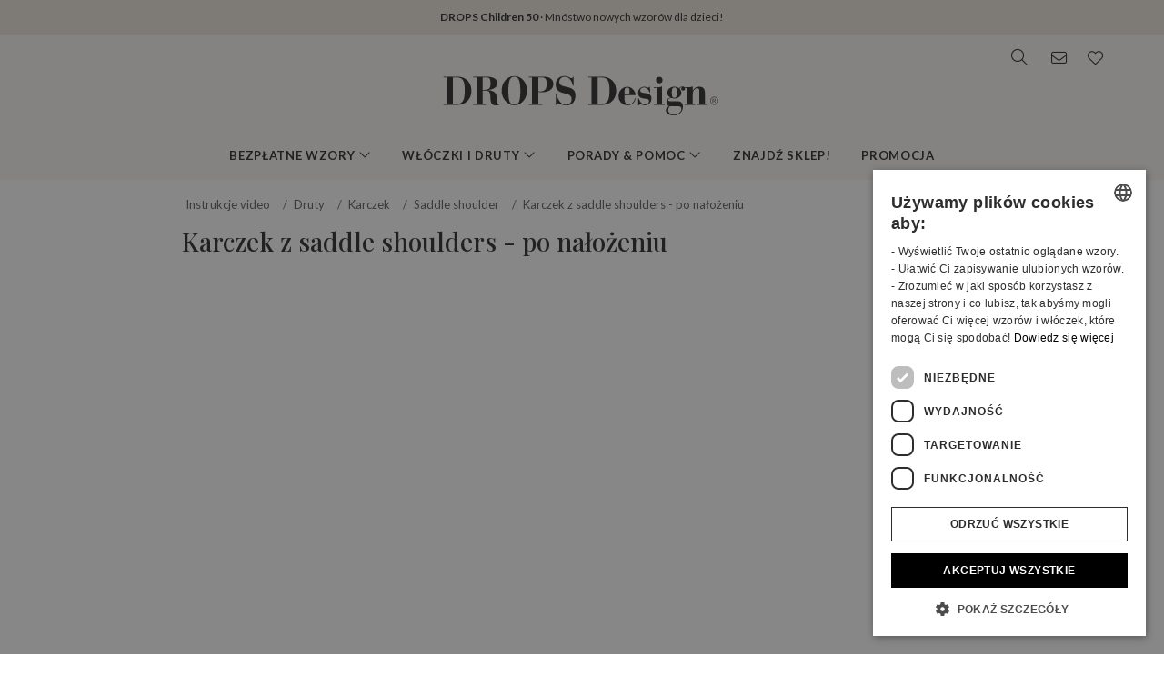

--- FILE ---
content_type: text/html; charset=UTF-8
request_url: https://www.garnstudio.com/video.php?action=search&c=7&lang=pl
body_size: 29112
content:
<!DOCTYPE html PUBLIC "-//W3C//DTD XHTML 1.0 Strict//EN" "http://www.w3.org/TR/xhtml1/DTD/xhtml1-strict.dtd">
<html xmlns="http://www.w3.org/1999/xhtml" xml:lang="pl" lang="pl">
<head>
<meta http-equiv="Content-Type" content="text/html; charset=UTF-8" />
<title>Karczek z saddle shoulders - po nałożeniu</title>
	<meta name="keywords" content="bezpłatne wzory na druty, bezpłatne wzory na szydełko, alpaka, wełna merynosa, kocyk niemowlęcy, wzór na torbę, czapka, koc na szydełku, wzór na bolerko, wzór warkoczy, wzór na rozpinany sweter, szydełko, wzór na sukienkę, drops, filcowanie, bezpłatne wzory, rękawiczki, wzór na czapkę, wzór na sweter, druty, moher, norweski, wzory norweskie, wzór, poduszka na drutach, wzór na poncho, podkładki pod kubek, sweter, szalik na drutach, wzór na szal, otulacz na ramiona, spódnica, kapcie, skarpetki, dżersej, pulower, top, kamizelka, mitenki, włóczka, bawełniana włóczka, wełniana włóczka, cienka włóczka, wełna merynosa, baby alpaka, jak robić na drutach, jak robić na szydełku, wzór na robótkę na drutach, " />
		<meta name="description" content="W tym video DROPS video pokażemy jak sweter z karczkiem z saddle shoulders leży na sylwetce i gdzie są linie dodawania/zamykania..." />
	<meta property="og:url" content="https://www.garnstudio.com/video.php?id=1879&lang=pl" /><meta property="og:type" content="website" /><meta property="og:title" content="Karczek z saddle shoulders - po nałożeniu" /><meta property="og:description" content="W tym video DROPS video pokażemy jak sweter z karczkiem z saddle shoulders leży na sylwetce i gdzie są linie dodawania/zamykania..." /><meta property="og:image" content="https://images.garnstudio.com/img/video/202512191879.jpg" /><meta property="og:image:alt" content="Karczek z saddle shoulders - po nałożeniu" /><meta property="fb:app_id" content="1698234283817236" /><link rel="canonical" href="https://www.garnstudio.com/video.php?id=1879&lang=pl"><link rel="alternate" href="https://www.garnstudio.com/video.php?id=1879&lang=no" hreflang="no" /><link rel="alternate" href="https://www.garnstudio.com/video.php?id=1879&lang=se" hreflang="sv" /><link rel="alternate" href="https://www.garnstudio.com/video.php?id=1879&lang=dk" hreflang="da" /><link rel="alternate" href="https://www.garnstudio.com/video.php?id=1879&lang=fi" hreflang="fi" /><link rel="alternate" href="https://www.garnstudio.com/video.php?id=1879&lang=us" hreflang="en-US" /><link rel="alternate" href="https://www.garnstudio.com/video.php?id=1879&lang=de" hreflang="de" /><link rel="alternate" href="https://www.garnstudio.com/video.php?id=1879&lang=nl" hreflang="nl" /><link rel="alternate" href="https://www.garnstudio.com/video.php?id=1879&lang=fr" hreflang="fr" /><link rel="alternate" href="https://www.garnstudio.com/video.php?id=1879&lang=es" hreflang="es" /><link rel="alternate" href="https://www.garnstudio.com/video.php?id=1879&lang=pt" hreflang="pt" /><link rel="alternate" href="https://www.garnstudio.com/video.php?id=1879&lang=ee" hreflang="et" /><link rel="alternate" href="https://www.garnstudio.com/video.php?id=1879&lang=cz" hreflang="cs" /><link rel="alternate" href="https://www.garnstudio.com/video.php?id=1879&lang=it" hreflang="it" /><link rel="alternate" href="https://www.garnstudio.com/video.php?id=1879&lang=pl" hreflang="pl" /><link rel="alternate" href="https://www.garnstudio.com/video.php?id=1879&lang=is" hreflang="is" /><link rel="alternate" href="https://www.garnstudio.com/video.php?id=1879&lang=hu" hreflang="hu" /><link rel="alternate" href="https://www.garnstudio.com/video.php?id=1879&lang=en" hreflang="x-default" /><meta name="viewport" content = "width = device-width, initial-scale = 1.0, minimum-scale = 1, user-scalable = yes" />
<meta name="google" content="notranslate">
<meta name="format-detection" content="telephone=no">
<link rel="shortcut icon" href="https://images.garnstudio.com/img/favicon.ico" type="image/x-icon" />
<!-- custom fonts -->
<link rel="preconnect" href="https://fonts.googleapis.com">
<link rel="preconnect" href="https://fonts.gstatic.com" crossorigin>
<link href="https://fonts.googleapis.com/css?family=Lato:400,600,700&display=swap&subset=latin-ext" rel="stylesheet">
<link href="https://fonts.googleapis.com/css2?family=Playfair+Display:wght@400;500&display=swap" rel="stylesheet">
<!-- Bootstrap core CSS -->
<link href="/css/bootstrap.min.css" rel="stylesheet">
<script src="/js/jquery-3.4.1.min.js"></script>
<script src="/js/popper.min.js"></script>
<script src="/js/bootstrap.min.js"></script>
<!-- custom CSS and fonawesome -->
<link href="/css/website-bs4.css?v=9" rel="stylesheet" type="text/css">
<link href="/css/all.min.css" rel="stylesheet"><!--webfont all styles -->
<!-- Global site tag (gtag.js) - Google Analytics -->
<script>
	window.dataLayer = window.dataLayer || [];
	function gtag() { dataLayer.push(arguments); }
	gtag('consent', 'default', {
		'ad_storage': 'denied',
		'analytics_storage': 'denied',
		'ad_user_data': 'denied',
		'ad_personalization': 'denied',
		'wait_for_update': 500
	});
</script>
<script async src="https://www.googletagmanager.com/gtag/js?id=G-L79D4310HJ"></script>
<script>
	gtag('js', new Date());
	gtag('config', 'G-L79D4310HJ', { 'anonymize_ip': true });
</script>
<!-- Cookie Script Cookies Consent -->
<script type="text/javascript" charset="UTF-8" src="https://cdn.cookie-script.com/s/09b0c444621efb6ff31ef9fd36fa4515.js"></script>
</head>
<body>
<div id="all">
	<script>
		document.addEventListener("DOMContentLoaded", function () {
			document.querySelectorAll("ul.dropdown-menu [data-toggle=dropdown]").forEach(item => {
				item.addEventListener("click", function (event) {
					event.preventDefault();
					event.stopPropagation();

					this.parentElement.parentElement.querySelectorAll(".show").forEach(sibling => {
						if (sibling !== this.parentElement) {
							sibling.classList.remove("show");
						}
					});

					this.parentElement.classList.toggle("show");
				});
			});
			let menuOpen = false;
			document.getElementById("menu")?.addEventListener("click", function () {
				menuOpen = !menuOpen;
				document.body.classList.toggle("prevent-scroll", menuOpen);
			});
			document.getElementById("search-mob")?.addEventListener("click", function () {
				document.querySelector("input[name='w']")?.focus();
			});
			const nav = document.querySelector(".nav-mobile");
			const siteWrapper = document.getElementById("site_wrapper");
			const menuElement = document.querySelector('.nav-mobile .m-menu');
			let scrollHandler = null;
			function applyMobileStyles() {
				if (!nav || !siteWrapper || !menuElement) return;
				if (!window.location.hash) {
					nav.style.marginTop = "38px";
					siteWrapper.style.paddingTop = "38px";
					menuElement.style.marginTop = '-38px';
				}
				if (scrollHandler) {
					document.removeEventListener("scroll", scrollHandler);
				}
				scrollHandler = function () {
					if (window.scrollY > 0) {
						nav.style.marginTop = "0px";
						nav.style.transition = "margin-top 0.3s ease-in-out";
						siteWrapper.style.paddingTop = "0px";
						menuElement.style.marginTop = '0px';
					} else {
						nav.style.marginTop = "38px";
						siteWrapper.style.paddingTop = "38px";
						menuElement.style.marginTop = '-38px';
					}
				};
				document.addEventListener("scroll", scrollHandler);
			}
			function resetStyles() {
				if (!nav || !siteWrapper || !menuElement) return;

				nav.style.marginTop = "";
				nav.style.transition = "";
				siteWrapper.style.paddingTop = "";
				menuElement.style.marginTop = "";

				if (scrollHandler) {
					document.removeEventListener("scroll", scrollHandler);
					scrollHandler = null;
				}
			}
			const mediaQuery = window.matchMedia("(max-width: 991.5px)");
			function handleMediaChange(e) {
				if (e.matches) {
					applyMobileStyles();
				} else {
					resetStyles();
				}
			}
			if (mediaQuery.matches) {
				applyMobileStyles();
			} else {
				resetStyles();
			}
			mediaQuery.addEventListener("change", handleMediaChange);
		});
    </script>
	<div class="hiddenprint ad"><a href="https://www.garnstudio.com/catalogues.php?show=drops-children-50&lang=pl"><strong>DROPS Children 50</strong> · Mnóstwo nowych wzorów dla dzieci!</a></div>	<div class="header">
        <div id="header_wrapper">
            <div class="header_search">
                <div class="logo-wrapper">
                    <div class="d-none d-lg-block"><a href="/home.php?cid=5"><img class="logo" src="https://images.garnstudio.com/img/drops-design.svg" width="320"  alt="Drops Design logo" /></a></div>
                </div>
                <div class="top-nav d-none d-lg-block">
                    <div class="search-box">
                        <i class="fa-light fa-lg fa-search"></i>
                        <form class="search-top" action="/search.php" method="get">
                            <input class="invisible" type="hidden" name="action" value="search" />
                            <input type="text" class="input-search" name="w" placeholder="np. 162-1, czapka, szydełkowe poncho, My Daisy, itd." autocomplete="off"/>
                            <input class="invisible" type="hidden" name="lang" value="pl"/>
                        </form>
                    </div>
					<div class="news-box">
                        <a href="/newsletter.php?lang=pl">
                            <i class="fa-light fa-lg fa-envelope"></i>
                        </a>
                    </div>
                    <div class="fav-box">
                        <a href="/my-favorites.php?cid=5">
                            <i class="fa-light fa-lg fa-heart"></i>
                        </a>
                    </div>
                </div>
            </div>
        </div>
    </div>
	<!-- Tablet and mobile only -->
	<div class="d-lg-none">
        <nav class="nav-mobile">
            <input type="checkbox" id="menu" name="menu" class="m-menu__checkbox burger">
            <label class="m-menu__toggle m-0" for="menu">
                <svg width="30" height="30" viewBox="0 0 24 24" fill="none" stroke="#333" stroke-width="1" stroke-linecap="butt" stroke-linejoin="arcs">
                    <line x1="3" y1="12" x2="21" y2="12"></line>
                    <line x1="3" y1="6" x2="21" y2="6"></line>
                    <line x1="3" y1="18" x2="21" y2="18"></line>
                </svg>
            </label>
			<div class="d-lg-none"><a href="/home.php?cid=5"><img class="logo-xs img-fluid" src="https://images.garnstudio.com/img/drops-design.svg" width="200" height="65" alt="Drops Design logo" /></a></div>
			<div class="nav-right">
				<div id="search-mob" class="search-mob px-2">
					<a href="#" data-toggle="modal" role="button" data-target="#search-mobile">
						<i class="fa-light fa-lg fa-search"></i>
					</a>
				</div>
				<div class="fav-box-m px-2">
					<a href="/my-favorites.php?cid=5">
						<i class="fa-light fa-lg fa-heart"></i>
					</a>
				</div>
				<div class="news-box-m px-2">
					<a href="/newsletter.php?lang=pl">
						<i class="fa-light fa-lg fa-envelope"></i>
					</a>
				</div>
			</div>
			<label class="m-menu__overlay" for="menu"></label>
			<div class="m-menu">
                <div class="m-menu__header">
                    <label class="m-menu__toggle mt-3" for="menu"><i class="fa-light fa-xl fa-xmark"></i></label>
                    <span>MENU</span>
                </div>
                <ul class="menu-slide">
					<li>
                        <label class="a-label__chevron" for="item-1">Bezpłatne wzory <div class="icon"><i class="fa-light fa-lg fa-angle-right"></i></div></label>
                        <input type="checkbox" id="item-1" name="item-1" class="m-menu__checkbox">
                        <div class="m-menu">
                            <div class="m-menu__header">
                                <label class="m-menu__toggle mt-3" for="item-1"><i class="fa-light fa-xl fa-arrow-left"></i></label>
                                <span>Bezpłatne wzory</span>
								<label class="m-menu__toggle mt-3" for="menu"><i class="fa-light fa-xl fa-xmark"></i></label>
                            </div>
                            <ul class="menu-slide">
								                                <li>
                                    <label class="a-label__chevron" for="item-1-0"><span class="pink-light">Na topie</span><div class="icon"><i class="fa-light fa-lg fa-angle-right"></i></div></label>
                                    <input type="checkbox" id="item-1-0" name="item-1-0" class="m-menu__checkbox">
                                    <div class="m-menu">
                                        <div class="m-menu__header">
                                            <label class="m-menu__toggle mt-3" for="item-1-0"><i class="fa-light fa-xl fa-arrow-left"></i></label>
                                            <span>Na topie</span>
                                        </div>
																					<ul>
												<li><a href="/search.php?action=browse&c=women-hats&lang=pl" onclick="gtag('event', 'OpenCategory', {'Category': 'women-hats', 'Menu': 'MenuCat'});">Damskie czapki i czapki z daszkiem</a></li><li><a href="/search.php?action=browse&c=women-balaclavas&lang=pl" onclick="gtag('event', 'OpenCategory', {'Category': 'women-balaclavas', 'Menu': 'MenuCat'});">Kaptury & Kominiarki damskie</a></li><li><a href="/search.php?action=browse&c=felted-patterns&lang=pl" onclick="gtag('event', 'OpenCategory', {'Category': 'felted-patterns', 'Menu': 'MenuCat'});">Czas na filcowanie!</a></li>											</ul>
											                                    </div>
                                </li>
								<li>
                                    <label class="a-label__chevron" for="item-1-1">Kobieta <div class="icon"><i class="fa-light fa-lg fa-angle-right"></i></div></label>
                                    <input type="checkbox" id="item-1-1" name="item-1-1" class="m-menu__checkbox">
                                    <div class="m-menu">
                                        <div class="m-menu__header">
                                            <label class="m-menu__toggle mt-3" for="item-1-1"><i class="fa-light fa-xl fa-arrow-left"></i></label>
                                            <span>Kobieta</span>
											<label class="m-menu__toggle mt-3" for="menu"><i class="fa-light fa-xl fa-xmark"></i></label>
                                        </div>
                                        <div id="patternsparent1">
											<a href="/search.php?action=browse&c=women&lang=pl" onclick="gtag('event', 'OpenCategory', {'Category': 'women', 'Menu': 'MenuCat'});">Zobacz wszystkie</a>
<div id="patternsparent1">
<a data-toggle="collapse" data-target="#women-sweaters" aria-expanded="true" aria-controls="women-sweaters">Swetry przez głowę<div class="icon"><i class="fa-light fa-lg fa-angle-down"></i></div></a>
<div id="women-sweaters" class="collapse children" aria-labelledby="heading-women-sweaters" data-parent="#patternsparent1">
<a href="/search.php?action=browse&c=women-sweaters&lang=pl" onclick="gtag('event', 'OpenCategory', {'Category': 'women-sweaters', 'Menu': 'MenuCat'});">Zobacz wszystkie</a>
<a href="/search.php?action=browse&c=women-nordic-jumpers&lang=pl" onclick="gtag('event', 'OpenCategory', {'Category': 'women-nordic-jumpers', 'Menu': 'MenuCat'});">Norweskie</a><a href="/search.php?action=browse&c=women-christmas-jumpers&lang=pl" onclick="gtag('event', 'OpenCategory', {'Category': 'women-christmas-jumpers', 'Menu': 'MenuCat'});">Święta</a><a href="/search.php?action=browse&c=women-basic-sweaters&lang=pl" onclick="gtag('event', 'OpenCategory', {'Category': 'women-basic-sweaters', 'Menu': 'MenuCat'});">Proste wzory</a><a href="/search.php?action=browse&c=women-striped-sweaters&lang=pl" onclick="gtag('event', 'OpenCategory', {'Category': 'women-striped-sweaters', 'Menu': 'MenuCat'});">Paski</a><a href="/search.php?action=browse&c=women-hoodies&lang=pl" onclick="gtag('event', 'OpenCategory', {'Category': 'women-hoodies', 'Menu': 'MenuCat'});">Hoodies</a></div>
</div>
<div id="patternsparent1">
<a data-toggle="collapse" data-target="#women-jackets" aria-expanded="true" aria-controls="women-jackets">Swetry rozpinane<div class="icon"><i class="fa-light fa-lg fa-angle-down"></i></div></a>
<div id="women-jackets" class="collapse children" aria-labelledby="heading-women-jackets" data-parent="#patternsparent1">
<a href="/search.php?action=browse&c=women-jackets&lang=pl" onclick="gtag('event', 'OpenCategory', {'Category': 'women-jackets', 'Menu': 'MenuCat'});">Zobacz wszystkie</a>
<a href="/search.php?action=browse&c=women-nordic-jackets&lang=pl" onclick="gtag('event', 'OpenCategory', {'Category': 'women-nordic-jackets', 'Menu': 'MenuCat'});">Norweskie</a><a href="/search.php?action=browse&c=women-basic-cardigans&lang=pl" onclick="gtag('event', 'OpenCategory', {'Category': 'women-basic-cardigans', 'Menu': 'MenuCat'});">Proste wzory</a><a href="/search.php?action=browse&c=women-boleros&lang=pl" onclick="gtag('event', 'OpenCategory', {'Category': 'women-boleros', 'Menu': 'MenuCat'});">Bolerka</a><a href="/search.php?action=browse&c=women-short-sleeve-cardigans&lang=pl" onclick="gtag('event', 'OpenCategory', {'Category': 'women-short-sleeve-cardigans', 'Menu': 'MenuCat'});">Z krótkim rękawem</a><a href="/search.php?action=browse&c=women-wrap-cardigans&lang=pl" onclick="gtag('event', 'OpenCategory', {'Category': 'women-wrap-cardigans', 'Menu': 'MenuCat'});">Portfelowe kardigany</a><a href="/search.php?action=browse&c=women-circle-jackets&lang=pl" onclick="gtag('event', 'OpenCategory', {'Category': 'women-circle-jackets', 'Menu': 'MenuCat'});">Swetry na okrągło</a><a href="/search.php?action=browse&c=women-long-jackets&lang=pl" onclick="gtag('event', 'OpenCategory', {'Category': 'women-long-jackets', 'Menu': 'MenuCat'});">Długie rozpinane swetry</a></div>
</div>
<div id="patternsparent1">
<a data-toggle="collapse" data-target="#women-vests" aria-expanded="true" aria-controls="women-vests">Kamizelki<div class="icon"><i class="fa-light fa-lg fa-angle-down"></i></div></a>
<div id="women-vests" class="collapse children" aria-labelledby="heading-women-vests" data-parent="#patternsparent1">
<a href="/search.php?action=browse&c=women-vests&lang=pl" onclick="gtag('event', 'OpenCategory', {'Category': 'women-vests', 'Menu': 'MenuCat'});">Zobacz wszystkie</a>
<a href="/search.php?action=browse&c=women-slipovers&lang=pl" onclick="gtag('event', 'OpenCategory', {'Category': 'women-slipovers', 'Menu': 'MenuCat'});">Kamizelki przez głowę</a><a href="/search.php?action=browse&c=women-open-front-vests&lang=pl" onclick="gtag('event', 'OpenCategory', {'Category': 'women-open-front-vests', 'Menu': 'MenuCat'});">Kamizelki rozpinane</a></div>
</div>
<div id="patternsparent1">
<a data-toggle="collapse" data-target="#women-tops" aria-expanded="true" aria-controls="women-tops">Topy<div class="icon"><i class="fa-light fa-lg fa-angle-down"></i></div></a>
<div id="women-tops" class="collapse children" aria-labelledby="heading-women-tops" data-parent="#patternsparent1">
<a href="/search.php?action=browse&c=women-tops&lang=pl" onclick="gtag('event', 'OpenCategory', {'Category': 'women-tops', 'Menu': 'MenuCat'});">Zobacz wszystkie</a>
<a href="/search.php?action=browse&c=women-crop-tops&lang=pl" onclick="gtag('event', 'OpenCategory', {'Category': 'women-crop-tops', 'Menu': 'MenuCat'});">Krótkie topy</a><a href="/search.php?action=browse&c=women-singlets&lang=pl" onclick="gtag('event', 'OpenCategory', {'Category': 'women-singlets', 'Menu': 'MenuCat'});">Topy bez rękawów</a><a href="/search.php?action=browse&c=women-t-shirts&lang=pl" onclick="gtag('event', 'OpenCategory', {'Category': 'women-t-shirts', 'Menu': 'MenuCat'});">t-shirty</a></div>
</div>
<a href="/search.php?action=browse&c=women-dresses&lang=pl" onclick="gtag('event', 'OpenCategory', {'Category': 'women-dresses', 'Menu': 'MenuCat'});">Sukienki i tuniki</a><div id="patternsparent1">
<a data-toggle="collapse" data-target="#women-ponchos" aria-expanded="true" aria-controls="women-ponchos">Poncha<div class="icon"><i class="fa-light fa-lg fa-angle-down"></i></div></a>
<div id="women-ponchos" class="collapse children" aria-labelledby="heading-women-ponchos" data-parent="#patternsparent1">
<a href="/search.php?action=browse&c=women-ponchos&lang=pl" onclick="gtag('event', 'OpenCategory', {'Category': 'women-ponchos', 'Menu': 'MenuCat'});">Zobacz wszystkie</a>
<a href="/search.php?action=browse&c=women-capes&lang=pl" onclick="gtag('event', 'OpenCategory', {'Category': 'women-capes', 'Menu': 'MenuCat'});">Peleryny</a><a href="/search.php?action=browse&c=women-swonchos&lang=pl" onclick="gtag('event', 'OpenCategory', {'Category': 'women-swonchos', 'Menu': 'MenuCat'});">Swetry/poncha</a><a href="/search.php?action=browse&c=women-hooded-ponchos&lang=pl" onclick="gtag('event', 'OpenCategory', {'Category': 'women-hooded-ponchos', 'Menu': 'MenuCat'});">Poncha z kapturem</a></div>
</div>
<a href="/search.php?action=browse&c=women-skirts&lang=pl" onclick="gtag('event', 'OpenCategory', {'Category': 'women-skirts', 'Menu': 'MenuCat'});">Spódnice</a><a href="/search.php?action=browse&c=women-trousers&lang=pl" onclick="gtag('event', 'OpenCategory', {'Category': 'women-trousers', 'Menu': 'MenuCat'});">Spodnie i szorty</a><a href="/search.php?action=browse&c=bikinis&lang=pl" onclick="gtag('event', 'OpenCategory', {'Category': 'bikinis', 'Menu': 'MenuCat'});">Bikini</a><div id="patternsparent1">
<a data-toggle="collapse" data-target="#women-socks-slippers" aria-expanded="true" aria-controls="women-socks-slippers">Skarpetki i kapcie<div class="icon"><i class="fa-light fa-lg fa-angle-down"></i></div></a>
<div id="women-socks-slippers" class="collapse children" aria-labelledby="heading-women-socks-slippers" data-parent="#patternsparent1">
<a href="/search.php?action=browse&c=women-socks-slippers&lang=pl" onclick="gtag('event', 'OpenCategory', {'Category': 'women-socks-slippers', 'Menu': 'MenuCat'});">Zobacz wszystkie</a>
<div id="patternsparent229">
<a data-toggle="collapse" data-target="#women-socks" aria-expanded="true" aria-controls="women-socks">Skarpetki<div class="icon"><i class="fa-light fa-lg fa-angle-down"></i></div></a>
<div id="women-socks" class="collapse children" aria-labelledby="heading-women-socks" data-parent="#patternsparent229">
<a href="/search.php?action=browse&c=women-socks&lang=pl" onclick="gtag('event', 'OpenCategory', {'Category': 'women-socks', 'Menu': 'MenuCat'});">Zobacz wszystkie</a>
<a href="/search.php?action=browse&c=women-short-socks&lang=pl" onclick="gtag('event', 'OpenCategory', {'Category': 'women-short-socks', 'Menu': 'MenuCat'});">Krótkie</a><a href="/search.php?action=browse&c=women-mid-length-socks&lang=pl" onclick="gtag('event', 'OpenCategory', {'Category': 'women-mid-length-socks', 'Menu': 'MenuCat'});">Do połowy łydki</a><a href="/search.php?action=browse&c=women-long-socks&lang=pl" onclick="gtag('event', 'OpenCategory', {'Category': 'women-long-socks', 'Menu': 'MenuCat'});">Długie skarpetki</a><a href="/search.php?action=browse&c=women-nordic-socks&lang=pl" onclick="gtag('event', 'OpenCategory', {'Category': 'women-nordic-socks', 'Menu': 'MenuCat'});">Norweskie skarpetki</a><a href="/search.php?action=browse&c=women-yoga-socks&lang=pl" onclick="gtag('event', 'OpenCategory', {'Category': 'women-yoga-socks', 'Menu': 'MenuCat'});">Skarpetki do jogi</a></div>
</div>
<a href="/search.php?action=browse&c=women-slippers&lang=pl" onclick="gtag('event', 'OpenCategory', {'Category': 'women-slippers', 'Menu': 'MenuCat'});">Kapcie</a><a href="/search.php?action=browse&c=women-leg-warmers&lang=pl" onclick="gtag('event', 'OpenCategory', {'Category': 'women-leg-warmers', 'Menu': 'MenuCat'});">Getry</a></div>
</div>
<div id="patternsparent1">
<a data-toggle="collapse" data-target="#women-accessories" aria-expanded="true" aria-controls="women-accessories">Dodatki<div class="icon"><i class="fa-light fa-lg fa-angle-down"></i></div></a>
<div id="women-accessories" class="collapse children" aria-labelledby="heading-women-accessories" data-parent="#patternsparent1">
<a href="/search.php?action=browse&c=women-accessories&lang=pl" onclick="gtag('event', 'OpenCategory', {'Category': 'women-accessories', 'Menu': 'MenuCat'});">Zobacz wszystkie</a>
<div id="patternsparent19">
<a data-toggle="collapse" data-target="#bags" aria-expanded="true" aria-controls="bags">Torby<div class="icon"><i class="fa-light fa-lg fa-angle-down"></i></div></a>
<div id="bags" class="collapse children" aria-labelledby="heading-bags" data-parent="#patternsparent19">
<a href="/search.php?action=browse&c=bags&lang=pl" onclick="gtag('event', 'OpenCategory', {'Category': 'bags', 'Menu': 'MenuCat'});">Zobacz wszystkie</a>
<a href="/search.php?action=browse&c=small-bags&lang=pl" onclick="gtag('event', 'OpenCategory', {'Category': 'small-bags', 'Menu': 'MenuCat'});">Małe</a><a href="/search.php?action=browse&c=big-bags&lang=pl" onclick="gtag('event', 'OpenCategory', {'Category': 'big-bags', 'Menu': 'MenuCat'});">Duże</a></div>
</div>
<div id="patternsparent19">
<a data-toggle="collapse" data-target="#women-hats" aria-expanded="true" aria-controls="women-hats">Czapki i czapki z daszkiem<div class="icon"><i class="fa-light fa-lg fa-angle-down"></i></div></a>
<div id="women-hats" class="collapse children" aria-labelledby="heading-women-hats" data-parent="#patternsparent19">
<a href="/search.php?action=browse&c=women-hats&lang=pl" onclick="gtag('event', 'OpenCategory', {'Category': 'women-hats', 'Menu': 'MenuCat'});">Zobacz wszystkie</a>
<a href="/search.php?action=browse&c=women-beanies&lang=pl" onclick="gtag('event', 'OpenCategory', {'Category': 'women-beanies', 'Menu': 'MenuCat'});">Czapki</a><a href="/search.php?action=browse&c=women-berets&lang=pl" onclick="gtag('event', 'OpenCategory', {'Category': 'women-berets', 'Menu': 'MenuCat'});">Berety</a><a href="/search.php?action=browse&c=women-earflap-hats&lang=pl" onclick="gtag('event', 'OpenCategory', {'Category': 'women-earflap-hats', 'Menu': 'MenuCat'});">Czapki z nausznikami</a><a href="/search.php?action=browse&c=women-bucket-hats&lang=pl" onclick="gtag('event', 'OpenCategory', {'Category': 'women-bucket-hats', 'Menu': 'MenuCat'});">Kapelusze bucket hats</a><a href="/search.php?action=browse&c=women-summer-hats&lang=pl" onclick="gtag('event', 'OpenCategory', {'Category': 'women-summer-hats', 'Menu': 'MenuCat'});">Letnie kapelusze</a><a href="/search.php?action=browse&c=women-caps&lang=pl" onclick="gtag('event', 'OpenCategory', {'Category': 'women-caps', 'Menu': 'MenuCat'});">Czapki z daszkiem</a></div>
</div>
<a href="/search.php?action=browse&c=women-headbands&lang=pl" onclick="gtag('event', 'OpenCategory', {'Category': 'women-headbands', 'Menu': 'MenuCat'});">Opaski</a><a href="/search.php?action=browse&c=women-balaclavas&lang=pl" onclick="gtag('event', 'OpenCategory', {'Category': 'women-balaclavas', 'Menu': 'MenuCat'});">Kaptury & Kominiarki</a><a href="/search.php?action=browse&c=women-neck-warmers&lang=pl" onclick="gtag('event', 'OpenCategory', {'Category': 'women-neck-warmers', 'Menu': 'MenuCat'});">Kominy</a><a href="/search.php?action=browse&c=women-scarves&lang=pl" onclick="gtag('event', 'OpenCategory', {'Category': 'women-scarves', 'Menu': 'MenuCat'});">Szaliki</a><div id="patternsparent19">
<a data-toggle="collapse" data-target="#women-shawls" aria-expanded="true" aria-controls="women-shawls">Szale<div class="icon"><i class="fa-light fa-lg fa-angle-down"></i></div></a>
<div id="women-shawls" class="collapse children" aria-labelledby="heading-women-shawls" data-parent="#patternsparent19">
<a href="/search.php?action=browse&c=women-shawls&lang=pl" onclick="gtag('event', 'OpenCategory', {'Category': 'women-shawls', 'Menu': 'MenuCat'});">Zobacz wszystkie</a>
<a href="/search.php?action=browse&c=women-small-shawls&lang=pl" onclick="gtag('event', 'OpenCategory', {'Category': 'women-small-shawls', 'Menu': 'MenuCat'});">Mały</a><a href="/search.php?action=browse&c=women-big-shawls&lang=pl" onclick="gtag('event', 'OpenCategory', {'Category': 'women-big-shawls', 'Menu': 'MenuCat'});">Duży</a></div>
</div>
<div id="patternsparent19">
<a data-toggle="collapse" data-target="#women-gloves-mittens" aria-expanded="true" aria-controls="women-gloves-mittens">Rękawiczki<div class="icon"><i class="fa-light fa-lg fa-angle-down"></i></div></a>
<div id="women-gloves-mittens" class="collapse children" aria-labelledby="heading-women-gloves-mittens" data-parent="#patternsparent19">
<a href="/search.php?action=browse&c=women-gloves-mittens&lang=pl" onclick="gtag('event', 'OpenCategory', {'Category': 'women-gloves-mittens', 'Menu': 'MenuCat'});">Zobacz wszystkie</a>
<a href="/search.php?action=browse&c=women-mittens&lang=pl" onclick="gtag('event', 'OpenCategory', {'Category': 'women-mittens', 'Menu': 'MenuCat'});">Rękawiczki z jednym palcem</a><a href="/search.php?action=browse&c=women-gloves&lang=pl" onclick="gtag('event', 'OpenCategory', {'Category': 'women-gloves', 'Menu': 'MenuCat'});">Rękawiczki z 5 palcami</a><a href="/search.php?action=browse&c=women-nordic-gloves-mittens&lang=pl" onclick="gtag('event', 'OpenCategory', {'Category': 'women-nordic-gloves-mittens', 'Menu': 'MenuCat'});">Norweskie</a></div>
</div>
<a href="/search.php?action=browse&c=women-wrist-warmers&lang=pl" onclick="gtag('event', 'OpenCategory', {'Category': 'women-wrist-warmers', 'Menu': 'MenuCat'});">Mitenki</a><a href="/search.php?action=browse&c=women-hair-accessories&lang=pl" onclick="gtag('event', 'OpenCategory', {'Category': 'women-hair-accessories', 'Menu': 'MenuCat'});">Dodatki do włosów</a><a href="/search.php?action=browse&c=women-collars-jewellery&lang=pl" onclick="gtag('event', 'OpenCategory', {'Category': 'women-collars-jewellery', 'Menu': 'MenuCat'});">Kołnierzyki i biżuteria</a></div>
</div>
										</div>
                                    </div>
                                </li>
								<li>
                                    <label class="a-label__chevron" for="item-1-2">Niemowlę (0-4) <div class="icon"><i class="fa-light fa-lg fa-angle-right"></i></div></label>
                                    <input type="checkbox" id="item-1-2" name="item-1-2" class="m-menu__checkbox">
                                    <div class="m-menu">
                                        <div class="m-menu__header">
                                            <label class="m-menu__toggle mt-3" for="item-1-2"><i class="fa-light fa-xl fa-arrow-left"></i></label>
                                            <span>Niemowlę (0-4)</span>
											<label class="m-menu__toggle mt-3" for="menu"><i class="fa-light fa-xl fa-xmark"></i></label>
                                        </div>
                                        <div id="patternsparent3">
											<a href="/search.php?action=browse&c=baby&lang=pl" onclick="gtag('event', 'OpenCategory', {'Category': 'baby', 'Menu': 'MenuCat'});">Zobacz wszystkie</a>
<div id="patternsparent3">
<a data-toggle="collapse" data-target="#baby-jumpers" aria-expanded="true" aria-controls="baby-jumpers">Swetry przez głowę<div class="icon"><i class="fa-light fa-lg fa-angle-down"></i></div></a>
<div id="baby-jumpers" class="collapse children" aria-labelledby="heading-baby-jumpers" data-parent="#patternsparent3">
<a href="/search.php?action=browse&c=baby-jumpers&lang=pl" onclick="gtag('event', 'OpenCategory', {'Category': 'baby-jumpers', 'Menu': 'MenuCat'});">Zobacz wszystkie</a>
<a href="/search.php?action=browse&c=baby-nordic-jumpers&lang=pl" onclick="gtag('event', 'OpenCategory', {'Category': 'baby-nordic-jumpers', 'Menu': 'MenuCat'});">Norweskie</a></div>
</div>
<div id="patternsparent3">
<a data-toggle="collapse" data-target="#baby-jackets" aria-expanded="true" aria-controls="baby-jackets">Swetry rozpinane<div class="icon"><i class="fa-light fa-lg fa-angle-down"></i></div></a>
<div id="baby-jackets" class="collapse children" aria-labelledby="heading-baby-jackets" data-parent="#patternsparent3">
<a href="/search.php?action=browse&c=baby-jackets&lang=pl" onclick="gtag('event', 'OpenCategory', {'Category': 'baby-jackets', 'Menu': 'MenuCat'});">Zobacz wszystkie</a>
<a href="/search.php?action=browse&c=baby-nordic-jackets&lang=pl" onclick="gtag('event', 'OpenCategory', {'Category': 'baby-nordic-jackets', 'Menu': 'MenuCat'});">Norweskie</a></div>
</div>
<a href="/search.php?action=browse&c=baby-newborn-sets&lang=pl" onclick="gtag('event', 'OpenCategory', {'Category': 'baby-newborn-sets', 'Menu': 'MenuCat'});">Zestawy dla noworodków</a><a href="/search.php?action=browse&c=baby-tops-vests&lang=pl" onclick="gtag('event', 'OpenCategory', {'Category': 'baby-tops-vests', 'Menu': 'MenuCat'});">Topy i kamizelki</a><a href="/search.php?action=browse&c=baby-dresses&lang=pl" onclick="gtag('event', 'OpenCategory', {'Category': 'baby-dresses', 'Menu': 'MenuCat'});">Sukienki</a><a href="/search.php?action=browse&c=baby-bunting-bags&lang=pl" onclick="gtag('event', 'OpenCategory', {'Category': 'baby-bunting-bags', 'Menu': 'MenuCat'});">Śpiworki</a><a href="/search.php?action=browse&c=baby-ponchos&lang=pl" onclick="gtag('event', 'OpenCategory', {'Category': 'baby-ponchos', 'Menu': 'MenuCat'});">Poncha</a><a href="/search.php?action=browse&c=baby-trousers&lang=pl" onclick="gtag('event', 'OpenCategory', {'Category': 'baby-trousers', 'Menu': 'MenuCat'});">Spodnie</a><a href="/search.php?action=browse&c=baby-rompers-onesies&lang=pl" onclick="gtag('event', 'OpenCategory', {'Category': 'baby-rompers-onesies', 'Menu': 'MenuCat'});">Body i kombinezony</a><a href="/search.php?action=browse&c=baby-socks-booties&lang=pl" onclick="gtag('event', 'OpenCategory', {'Category': 'baby-socks-booties', 'Menu': 'MenuCat'});">Skarpetki i kapcie</a><a href="/search.php?action=browse&c=baby-blankets&lang=pl" onclick="gtag('event', 'OpenCategory', {'Category': 'baby-blankets', 'Menu': 'MenuCat'});">Kocyki</a><div id="patternsparent3">
<a data-toggle="collapse" data-target="#baby-accessories" aria-expanded="true" aria-controls="baby-accessories">Dodatki<div class="icon"><i class="fa-light fa-lg fa-angle-down"></i></div></a>
<div id="baby-accessories" class="collapse children" aria-labelledby="heading-baby-accessories" data-parent="#patternsparent3">
<a href="/search.php?action=browse&c=baby-accessories&lang=pl" onclick="gtag('event', 'OpenCategory', {'Category': 'baby-accessories', 'Menu': 'MenuCat'});">Zobacz wszystkie</a>
<div id="patternsparent45">
<a data-toggle="collapse" data-target="#baby-hats" aria-expanded="true" aria-controls="baby-hats">Czapki i kapelusze<div class="icon"><i class="fa-light fa-lg fa-angle-down"></i></div></a>
<div id="baby-hats" class="collapse children" aria-labelledby="heading-baby-hats" data-parent="#patternsparent45">
<a href="/search.php?action=browse&c=baby-hats&lang=pl" onclick="gtag('event', 'OpenCategory', {'Category': 'baby-hats', 'Menu': 'MenuCat'});">Zobacz wszystkie</a>
<a href="/search.php?action=browse&c=baby-beanies&lang=pl" onclick="gtag('event', 'OpenCategory', {'Category': 'baby-beanies', 'Menu': 'MenuCat'});">Czapki</a><a href="/search.php?action=browse&c=baby-bonnets&lang=pl" onclick="gtag('event', 'OpenCategory', {'Category': 'baby-bonnets', 'Menu': 'MenuCat'});">Czapki z nausznikami</a><a href="/search.php?action=browse&c=baby-summer-hats&lang=pl" onclick="gtag('event', 'OpenCategory', {'Category': 'baby-summer-hats', 'Menu': 'MenuCat'});">Letnie kapelusze i czapki</a></div>
</div>
<a href="/search.php?action=browse&c=baby-balaclavas&lang=pl" onclick="gtag('event', 'OpenCategory', {'Category': 'baby-balaclavas', 'Menu': 'MenuCat'});">Kominiarki</a><a href="/search.php?action=browse&c=baby-bibs-scarves&lang=pl" onclick="gtag('event', 'OpenCategory', {'Category': 'baby-bibs-scarves', 'Menu': 'MenuCat'});">Szaliki i kominy</a><a href="/search.php?action=browse&c=baby-gloves-mittens&lang=pl" onclick="gtag('event', 'OpenCategory', {'Category': 'baby-gloves-mittens', 'Menu': 'MenuCat'});">Rękawiczki</a></div>
</div>
										</div>
                                    </div>
                                </li>
								<li>
                                    <label class="a-label__chevron" for="item-1-3">Dziecko (2-14)<div class="icon"><i class="fa-light fa-lg fa-angle-right"></i></div></label>
                                    <input type="checkbox" id="item-1-3" name="item-1-3" class="m-menu__checkbox">
                                    <div class="m-menu">
                                        <div class="m-menu__header">
                                            <label class="m-menu__toggle mt-3" for="item-1-3"><i class="fa-light fa-xl fa-arrow-left"></i></label>
                                            <span>Dziecko (2-14)</span>
											<label class="m-menu__toggle mt-3" for="menu"><i class="fa-light fa-xl fa-xmark"></i></label>
                                        </div>
                                        <div id="patternsparent2">
											<a href="/search.php?action=browse&c=children&lang=pl" onclick="gtag('event', 'OpenCategory', {'Category': 'children', 'Menu': 'MenuCat'});">Zobacz wszystkie</a>
<div id="patternsparent2">
<a data-toggle="collapse" data-target="#children-jumpers" aria-expanded="true" aria-controls="children-jumpers">Swetry przez głowę<div class="icon"><i class="fa-light fa-lg fa-angle-down"></i></div></a>
<div id="children-jumpers" class="collapse children" aria-labelledby="heading-children-jumpers" data-parent="#patternsparent2">
<a href="/search.php?action=browse&c=children-jumpers&lang=pl" onclick="gtag('event', 'OpenCategory', {'Category': 'children-jumpers', 'Menu': 'MenuCat'});">Zobacz wszystkie</a>
<a href="/search.php?action=browse&c=children-nordic-jumpers&lang=pl" onclick="gtag('event', 'OpenCategory', {'Category': 'children-nordic-jumpers', 'Menu': 'MenuCat'});">Norweskie</a><a href="/search.php?action=browse&c=children-christmas-jumpers&lang=pl" onclick="gtag('event', 'OpenCategory', {'Category': 'children-christmas-jumpers', 'Menu': 'MenuCat'});">Święta</a><a href="/search.php?action=browse&c=children-basic-jumpers&lang=pl" onclick="gtag('event', 'OpenCategory', {'Category': 'children-basic-jumpers', 'Menu': 'MenuCat'});">Proste wzory</a></div>
</div>
<div id="patternsparent2">
<a data-toggle="collapse" data-target="#children-jackets" aria-expanded="true" aria-controls="children-jackets">Rozpinane swetry i bolerka<div class="icon"><i class="fa-light fa-lg fa-angle-down"></i></div></a>
<div id="children-jackets" class="collapse children" aria-labelledby="heading-children-jackets" data-parent="#patternsparent2">
<a href="/search.php?action=browse&c=children-jackets&lang=pl" onclick="gtag('event', 'OpenCategory', {'Category': 'children-jackets', 'Menu': 'MenuCat'});">Zobacz wszystkie</a>
<a href="/search.php?action=browse&c=children-nordic-jackets&lang=pl" onclick="gtag('event', 'OpenCategory', {'Category': 'children-nordic-jackets', 'Menu': 'MenuCat'});">Norweskie</a><a href="/search.php?action=browse&c=children-boleros&lang=pl" onclick="gtag('event', 'OpenCategory', {'Category': 'children-boleros', 'Menu': 'MenuCat'});">Bolerka</a><a href="/search.php?action=browse&c=children-basic-cardigans&lang=pl" onclick="gtag('event', 'OpenCategory', {'Category': 'children-basic-cardigans', 'Menu': 'MenuCat'});">Proste wzory</a></div>
</div>
<a href="/search.php?action=browse&c=children-vests-tops&lang=pl" onclick="gtag('event', 'OpenCategory', {'Category': 'children-vests-tops', 'Menu': 'MenuCat'});">Kamizelki i topy</a><a href="/search.php?action=browse&c=children-dresses-skirts&lang=pl" onclick="gtag('event', 'OpenCategory', {'Category': 'children-dresses-skirts', 'Menu': 'MenuCat'});">Sukienki i spódnice</a><a href="/search.php?action=browse&c=children-ponchos&lang=pl" onclick="gtag('event', 'OpenCategory', {'Category': 'children-ponchos', 'Menu': 'MenuCat'});">Poncha</a><a href="/search.php?action=browse&c=children-trousers-overalls&lang=pl" onclick="gtag('event', 'OpenCategory', {'Category': 'children-trousers-overalls', 'Menu': 'MenuCat'});">Szorty i spodnie</a><a href="/search.php?action=browse&c=children-costumes&lang=pl" onclick="gtag('event', 'OpenCategory', {'Category': 'children-costumes', 'Menu': 'MenuCat'});">Kostiumy</a><div id="patternsparent2">
<a data-toggle="collapse" data-target="#children-socks-slippers" aria-expanded="true" aria-controls="children-socks-slippers">Skarpetki i kapcie<div class="icon"><i class="fa-light fa-lg fa-angle-down"></i></div></a>
<div id="children-socks-slippers" class="collapse children" aria-labelledby="heading-children-socks-slippers" data-parent="#patternsparent2">
<a href="/search.php?action=browse&c=children-socks-slippers&lang=pl" onclick="gtag('event', 'OpenCategory', {'Category': 'children-socks-slippers', 'Menu': 'MenuCat'});">Zobacz wszystkie</a>
<a href="/search.php?action=browse&c=children-socks&lang=pl" onclick="gtag('event', 'OpenCategory', {'Category': 'children-socks', 'Menu': 'MenuCat'});">Skarpetki</a><a href="/search.php?action=browse&c=children-leg-warmers&lang=pl" onclick="gtag('event', 'OpenCategory', {'Category': 'children-leg-warmers', 'Menu': 'MenuCat'});">Getry</a><a href="/search.php?action=browse&c=children-slippers&lang=pl" onclick="gtag('event', 'OpenCategory', {'Category': 'children-slippers', 'Menu': 'MenuCat'});">Kapcie</a></div>
</div>
<div id="patternsparent2">
<a data-toggle="collapse" data-target="#children-accessories" aria-expanded="true" aria-controls="children-accessories">Dodatki<div class="icon"><i class="fa-light fa-lg fa-angle-down"></i></div></a>
<div id="children-accessories" class="collapse children" aria-labelledby="heading-children-accessories" data-parent="#patternsparent2">
<a href="/search.php?action=browse&c=children-accessories&lang=pl" onclick="gtag('event', 'OpenCategory', {'Category': 'children-accessories', 'Menu': 'MenuCat'});">Zobacz wszystkie</a>
<div id="patternsparent92">
<a data-toggle="collapse" data-target="#children-hats" aria-expanded="true" aria-controls="children-hats">Czapki<div class="icon"><i class="fa-light fa-lg fa-angle-down"></i></div></a>
<div id="children-hats" class="collapse children" aria-labelledby="heading-children-hats" data-parent="#patternsparent92">
<a href="/search.php?action=browse&c=children-hats&lang=pl" onclick="gtag('event', 'OpenCategory', {'Category': 'children-hats', 'Menu': 'MenuCat'});">Zobacz wszystkie</a>
<a href="/search.php?action=browse&c=children-beanies&lang=pl" onclick="gtag('event', 'OpenCategory', {'Category': 'children-beanies', 'Menu': 'MenuCat'});">Czapki</a><a href="/search.php?action=browse&c=children-christmas-hats&lang=pl" onclick="gtag('event', 'OpenCategory', {'Category': 'children-christmas-hats', 'Menu': 'MenuCat'});">Świąteczne czapki</a><a href="/search.php?action=browse&c=children-earflap-hats&lang=pl" onclick="gtag('event', 'OpenCategory', {'Category': 'children-earflap-hats', 'Menu': 'MenuCat'});">Czapki z nausznikami</a><a href="/search.php?action=browse&c=whimsical-hats&lang=pl" onclick="gtag('event', 'OpenCategory', {'Category': 'whimsical-hats', 'Menu': 'MenuCat'});">Różności</a><a href="/search.php?action=browse&c=children-summer-hats&lang=pl" onclick="gtag('event', 'OpenCategory', {'Category': 'children-summer-hats', 'Menu': 'MenuCat'});">Letnie kapelusze i czapki</a></div>
</div>
<a href="/search.php?action=browse&c=children-headbands&lang=pl" onclick="gtag('event', 'OpenCategory', {'Category': 'children-headbands', 'Menu': 'MenuCat'});">Opaski</a><a href="/search.php?action=browse&c=children-balaclavas&lang=pl" onclick="gtag('event', 'OpenCategory', {'Category': 'children-balaclavas', 'Menu': 'MenuCat'});">Kominiarki</a><a href="/search.php?action=browse&c=children-scarves&lang=pl" onclick="gtag('event', 'OpenCategory', {'Category': 'children-scarves', 'Menu': 'MenuCat'});">Szaliki i kominy</a><a href="/search.php?action=browse&c=children-ties-bows&lang=pl" onclick="gtag('event', 'OpenCategory', {'Category': 'children-ties-bows', 'Menu': 'MenuCat'});">Krawaty & kokardki</a><a href="/search.php?action=browse&c=children-gloves-mittens&lang=pl" onclick="gtag('event', 'OpenCategory', {'Category': 'children-gloves-mittens', 'Menu': 'MenuCat'});">Rękawiczki</a><a href="/search.php?action=browse&c=children-bags&lang=pl" onclick="gtag('event', 'OpenCategory', {'Category': 'children-bags', 'Menu': 'MenuCat'});">Torby</a></div>
</div>
										</div>
                                    </div>   
                                </li>
								<li>
                                    <label class="a-label__chevron" for="item-1-4">Mężczyzna<div class="icon"><i class="fa-light fa-lg fa-angle-right"></i></div></label>
                                    <input type="checkbox" id="item-1-4" name="item-1-4" class="m-menu__checkbox">
                                    <div class="m-menu">
                                        <div class="m-menu__header">
                                            <label class="m-menu__toggle mt-3" for="item-1-4"><i class="fa-light fa-xl fa-arrow-left"></i></label>
                                            <span>Mężczyzna</span>
											<label class="m-menu__toggle mt-3" for="menu"><i class="fa-light fa-xl fa-xmark"></i></label>
                                        </div>
                                        <div id="patternsparent4">
											<a href="/search.php?action=browse&c=men&lang=pl" onclick="gtag('event', 'OpenCategory', {'Category': 'men', 'Menu': 'MenuCat'});">Zobacz wszystkie</a>
<div id="patternsparent4">
<a data-toggle="collapse" data-target="#men-sweaters" aria-expanded="true" aria-controls="men-sweaters">Swetry przez głowę<div class="icon"><i class="fa-light fa-lg fa-angle-down"></i></div></a>
<div id="men-sweaters" class="collapse children" aria-labelledby="heading-men-sweaters" data-parent="#patternsparent4">
<a href="/search.php?action=browse&c=men-sweaters&lang=pl" onclick="gtag('event', 'OpenCategory', {'Category': 'men-sweaters', 'Menu': 'MenuCat'});">Zobacz wszystkie</a>
<a href="/search.php?action=browse&c=men-nordic-jumpers&lang=pl" onclick="gtag('event', 'OpenCategory', {'Category': 'men-nordic-jumpers', 'Menu': 'MenuCat'});">Norweskie</a><a href="/search.php?action=browse&c=men-basic-sweaters&lang=pl" onclick="gtag('event', 'OpenCategory', {'Category': 'men-basic-sweaters', 'Menu': 'MenuCat'});">Proste wzory</a><a href="/search.php?action=browse&c=men-christmas-jumpers&lang=pl" onclick="gtag('event', 'OpenCategory', {'Category': 'men-christmas-jumpers', 'Menu': 'MenuCat'});">Święta</a></div>
</div>
<div id="patternsparent4">
<a data-toggle="collapse" data-target="#men-jackets" aria-expanded="true" aria-controls="men-jackets">Swetry rozpinane<div class="icon"><i class="fa-light fa-lg fa-angle-down"></i></div></a>
<div id="men-jackets" class="collapse children" aria-labelledby="heading-men-jackets" data-parent="#patternsparent4">
<a href="/search.php?action=browse&c=men-jackets&lang=pl" onclick="gtag('event', 'OpenCategory', {'Category': 'men-jackets', 'Menu': 'MenuCat'});">Zobacz wszystkie</a>
<a href="/search.php?action=browse&c=men-nordic-jackets&lang=pl" onclick="gtag('event', 'OpenCategory', {'Category': 'men-nordic-jackets', 'Menu': 'MenuCat'});">Norweskie</a></div>
</div>
<a href="/search.php?action=browse&c=men-vests&lang=pl" onclick="gtag('event', 'OpenCategory', {'Category': 'men-vests', 'Menu': 'MenuCat'});">Kamizelki</a><div id="patternsparent4">
<a data-toggle="collapse" data-target="#men-socks-slippers" aria-expanded="true" aria-controls="men-socks-slippers">Skarpetki i kapcie<div class="icon"><i class="fa-light fa-lg fa-angle-down"></i></div></a>
<div id="men-socks-slippers" class="collapse children" aria-labelledby="heading-men-socks-slippers" data-parent="#patternsparent4">
<a href="/search.php?action=browse&c=men-socks-slippers&lang=pl" onclick="gtag('event', 'OpenCategory', {'Category': 'men-socks-slippers', 'Menu': 'MenuCat'});">Zobacz wszystkie</a>
<a href="/search.php?action=browse&c=men-socks&lang=pl" onclick="gtag('event', 'OpenCategory', {'Category': 'men-socks', 'Menu': 'MenuCat'});">Skarpetki</a><a href="/search.php?action=browse&c=men-slippers&lang=pl" onclick="gtag('event', 'OpenCategory', {'Category': 'men-slippers', 'Menu': 'MenuCat'});">Kapcie</a></div>
</div>
<div id="patternsparent4">
<a data-toggle="collapse" data-target="#men-accessories" aria-expanded="true" aria-controls="men-accessories">Dodatki<div class="icon"><i class="fa-light fa-lg fa-angle-down"></i></div></a>
<div id="men-accessories" class="collapse children" aria-labelledby="heading-men-accessories" data-parent="#patternsparent4">
<a href="/search.php?action=browse&c=men-accessories&lang=pl" onclick="gtag('event', 'OpenCategory', {'Category': 'men-accessories', 'Menu': 'MenuCat'});">Zobacz wszystkie</a>
<a href="/search.php?action=browse&c=men-hats-headbands&lang=pl" onclick="gtag('event', 'OpenCategory', {'Category': 'men-hats-headbands', 'Menu': 'MenuCat'});">Czapki</a><a href="/search.php?action=browse&c=men-scarves&lang=pl" onclick="gtag('event', 'OpenCategory', {'Category': 'men-scarves', 'Menu': 'MenuCat'});">Szaliki i kominy</a><a href="/search.php?action=browse&c=men-gloves-mittens&lang=pl" onclick="gtag('event', 'OpenCategory', {'Category': 'men-gloves-mittens', 'Menu': 'MenuCat'});">Rękawiczki</a></div>
</div>
										</div>
                                    </div>
                                </li>
								<li>
                                    <label class="a-label__chevron" for="item-1-5">Zwierzaki<div class="icon"><i class="fa-light fa-lg fa-angle-right"></i></div></label>
                                    <input type="checkbox" id="item-1-5" name="item-1-5" class="m-menu__checkbox">
                                    <div class="m-menu">
                                        <div class="m-menu__header">
                                            <label class="m-menu__toggle mt-3" for="item-1-5"><i class="fa-light fa-xl fa-arrow-left"></i></label>
                                            <span>Zwierzaki</span>
											<label class="m-menu__toggle mt-3" for="menu"><i class="fa-light fa-xl fa-xmark"></i></label>
                                        </div>
                                        <div id="patternsparent5">
											<a href="/search.php?action=browse&c=pets&lang=pl" onclick="gtag('event', 'OpenCategory', {'Category': 'pets', 'Menu': 'MenuCat'});">Zobacz wszystkie</a>
<a href="/search.php?action=browse&c=dog-sweaters&lang=pl" onclick="gtag('event', 'OpenCategory', {'Category': 'dog-sweaters', 'Menu': 'MenuCat'});">Swetry dla psów</a><a href="/search.php?action=browse&c=pet-accessories&lang=pl" onclick="gtag('event', 'OpenCategory', {'Category': 'pet-accessories', 'Menu': 'MenuCat'});">Akcesoria</a>										</div>
                                    </div>
                                </li>
								<li>
                                    <label class="a-label__chevron" for="item-1-6">Dom<div class="icon"><i class="fa-light fa-lg fa-angle-right"></i></div></label>
                                    <input type="checkbox" id="item-1-6" name="item-1-6" class="m-menu__checkbox">
                                    <div class="m-menu">
                                        <div class="m-menu__header">
                                            <label class="m-menu__toggle mt-3" for="item-1-6"><i class="fa-light fa-xl fa-arrow-left"></i></label>
                                            <span>Dom</span>
											<label class="m-menu__toggle mt-3" for="menu"><i class="fa-light fa-xl fa-xmark"></i></label>
                                        </div>
                                        <div id="patternsparent5">
											<a href="/search.php?action=browse&c=home&lang=pl" onclick="gtag('event', 'OpenCategory', {'Category': 'home', 'Menu': 'MenuCat'});">Zobacz wszystkie</a>
<a href="/search.php?action=browse&c=blankets&lang=pl" onclick="gtag('event', 'OpenCategory', {'Category': 'blankets', 'Menu': 'MenuCat'});">Koce</a><a href="/search.php?action=browse&c=pillows&lang=pl" onclick="gtag('event', 'OpenCategory', {'Category': 'pillows', 'Menu': 'MenuCat'});">Poduszki</a><a href="/search.php?action=browse&c=seat-pads&lang=pl" onclick="gtag('event', 'OpenCategory', {'Category': 'seat-pads', 'Menu': 'MenuCat'});">Podkładki na krzesła</a><a href="/search.php?action=browse&c=carpets&lang=pl" onclick="gtag('event', 'OpenCategory', {'Category': 'carpets', 'Menu': 'MenuCat'});">Dywany</a><a href="/search.php?action=browse&c=washcloths&lang=pl" onclick="gtag('event', 'OpenCategory', {'Category': 'washcloths', 'Menu': 'MenuCat'});">Myjki</a><a href="/search.php?action=browse&c=potholders&lang=pl" onclick="gtag('event', 'OpenCategory', {'Category': 'potholders', 'Menu': 'MenuCat'});">Łapki/rękawice kuchenne i podstawki</a><a href="/search.php?action=browse&c=baskets&lang=pl" onclick="gtag('event', 'OpenCategory', {'Category': 'baskets', 'Menu': 'MenuCat'});">Kosze</a><a href="/search.php?action=browse&c=coasters-placemats&lang=pl" onclick="gtag('event', 'OpenCategory', {'Category': 'coasters-placemats', 'Menu': 'MenuCat'});">Serwetki i podkładki</a><a href="/search.php?action=browse&c=napkin-rings&lang=pl" onclick="gtag('event', 'OpenCategory', {'Category': 'napkin-rings', 'Menu': 'MenuCat'});">Pierścienie na serwetki</a><a href="/search.php?action=browse&c=egg-warmers&lang=pl" onclick="gtag('event', 'OpenCategory', {'Category': 'egg-warmers', 'Menu': 'MenuCat'});">Osłonki na jajko</a><a href="/search.php?action=browse&c=ornaments-decor&lang=pl" onclick="gtag('event', 'OpenCategory', {'Category': 'ornaments-decor', 'Menu': 'MenuCat'});">Dekoracje</a><a href="/search.php?action=browse&c=decorative-flowers&lang=pl" onclick="gtag('event', 'OpenCategory', {'Category': 'decorative-flowers', 'Menu': 'MenuCat'});">Ozdobne kwiaty</a><a href="/search.php?action=browse&c=covers&lang=pl" onclick="gtag('event', 'OpenCategory', {'Category': 'covers', 'Menu': 'MenuCat'});">Osłonki</a><a href="/search.php?action=browse&c=bookmarks&lang=pl" onclick="gtag('event', 'OpenCategory', {'Category': 'bookmarks', 'Menu': 'MenuCat'});">Zakładki do książek</a><a href="/search.php?action=browse&c=kids-room&lang=pl" onclick="gtag('event', 'OpenCategory', {'Category': 'kids-room', 'Menu': 'MenuCat'});">Dziecięcy pokój</a><div id="patternsparent5">
<a data-toggle="collapse" data-target="#toys" aria-expanded="true" aria-controls="toys">Zabawki<div class="icon"><i class="fa-light fa-lg fa-angle-down"></i></div></a>
<div id="toys" class="collapse children" aria-labelledby="heading-toys" data-parent="#patternsparent5">
<a href="/search.php?action=browse&c=toys&lang=pl" onclick="gtag('event', 'OpenCategory', {'Category': 'toys', 'Menu': 'MenuCat'});">Zobacz wszystkie</a>
<a href="/search.php?action=browse&c=toys-dolls&lang=pl" onclick="gtag('event', 'OpenCategory', {'Category': 'toys-dolls', 'Menu': 'MenuCat'});">Lalki</a><a href="/search.php?action=browse&c=toys-plushies&lang=pl" onclick="gtag('event', 'OpenCategory', {'Category': 'toys-plushies', 'Menu': 'MenuCat'});">Pluszaki</a><a href="/search.php?action=browse&c=toys-play-food&lang=pl" onclick="gtag('event', 'OpenCategory', {'Category': 'toys-play-food', 'Menu': 'MenuCat'});">Zabawkowe jedzenie</a></div>
</div>
										</div>
                                    </div>
                                </li>
								<li>
                                    <label class="a-label__chevron" for="item-1-7">Filcowanie<div class="icon"><i class="fa-light fa-lg fa-angle-right"></i></div></label>
                                    <input type="checkbox" id="item-1-7" name="item-1-7" class="m-menu__checkbox">
                                    <div class="m-menu">
                                        <div class="m-menu__header">
                                            <label class="m-menu__toggle mt-3" for="item-1-7"><i class="fa-light fa-xl fa-arrow-left"></i></label>
                                            <span>Filcowanie</span>
											<label class="m-menu__toggle mt-3" for="menu"><i class="fa-light fa-xl fa-xmark"></i></label>
                                        </div>
                                        <div id="patternsparent143">
											<a href="/search.php?action=browse&c=felted-patterns&lang=pl" onclick="gtag('event', 'OpenCategory', {'Category': 'felted-patterns', 'Menu': 'MenuCat'});">Zobacz wszystkie</a>
<a href="/search.php?action=browse&c=felted-mittens&lang=pl" onclick="gtag('event', 'OpenCategory', {'Category': 'felted-mittens', 'Menu': 'MenuCat'});">Rękawiczki</a><a href="/search.php?action=browse&c=felted-slippers&lang=pl" onclick="gtag('event', 'OpenCategory', {'Category': 'felted-slippers', 'Menu': 'MenuCat'});">Kapcie</a><a href="/search.php?action=browse&c=felted-hats&lang=pl" onclick="gtag('event', 'OpenCategory', {'Category': 'felted-hats', 'Menu': 'MenuCat'});">Czapki</a><a href="/search.php?action=browse&c=felted-bags&lang=pl" onclick="gtag('event', 'OpenCategory', {'Category': 'felted-bags', 'Menu': 'MenuCat'});">Torby</a><a href="/search.php?action=browse&c=felted-seat-pads&lang=pl" onclick="gtag('event', 'OpenCategory', {'Category': 'felted-seat-pads', 'Menu': 'MenuCat'});">Podkładki na krzesło</a><a href="/search.php?action=browse&c=felted-home&lang=pl" onclick="gtag('event', 'OpenCategory', {'Category': 'felted-home', 'Menu': 'MenuCat'});">Dom</a>										</div>
                                    </div>   
                                </li>
								<li>
                                    <label class="a-label__chevron" for="item-1-8">Święta<div class="icon"><i class="fa-light fa-lg fa-angle-right"></i></div></label>
                                    <input type="checkbox" id="item-1-8" name="item-1-8" class="m-menu__checkbox">
                                    <div class="m-menu">
                                        <div class="m-menu__header">
                                            <label class="m-menu__toggle mt-3" for="item-1-8"><i class="fa-light fa-xl fa-arrow-left"></i></label>
                                            <span>Święta</span>
											<label class="m-menu__toggle mt-3" for="menu"><i class="fa-light fa-xl fa-xmark"></i></label>
                                        </div>
                                        <div id="patternsparent121">
											<a href="/search.php?action=browse&c=holiday-patterns&lang=pl" onclick="gtag('event', 'OpenCategory', {'Category': 'holiday-patterns', 'Menu': 'MenuCat'});">Zobacz wszystkie</a>
<a href="/search.php?action=browse&c=valentines-day-patterns&lang=pl" onclick="gtag('event', 'OpenCategory', {'Category': 'valentines-day-patterns', 'Menu': 'MenuCat'});">Walentynki</a><div id="patternsparent121">
<a data-toggle="collapse" data-target="#easter-patterns" aria-expanded="true" aria-controls="easter-patterns">Wielkanoc<div class="icon"><i class="fa-light fa-lg fa-angle-down"></i></div></a>
<div id="easter-patterns" class="collapse children" aria-labelledby="heading-easter-patterns" data-parent="#patternsparent121">
<a href="/search.php?action=browse&c=easter-patterns&lang=pl" onclick="gtag('event', 'OpenCategory', {'Category': 'easter-patterns', 'Menu': 'MenuCat'});">Zobacz wszystkie</a>
<a href="/search.php?action=browse&c=easter-home&lang=pl" onclick="gtag('event', 'OpenCategory', {'Category': 'easter-home', 'Menu': 'MenuCat'});">Dom</a><a href="/search.php?action=browse&c=easter-socks-slippers&lang=pl" onclick="gtag('event', 'OpenCategory', {'Category': 'easter-socks-slippers', 'Menu': 'MenuCat'});">Skarpetki i kapcie</a><a href="/search.php?action=browse&c=easter-jumpers-cardigans&lang=pl" onclick="gtag('event', 'OpenCategory', {'Category': 'easter-jumpers-cardigans', 'Menu': 'MenuCat'});">Swetry i kardigany na Wielkanoc</a></div>
</div>
<div id="patternsparent121">
<a data-toggle="collapse" data-target="#halloween-patterns" aria-expanded="true" aria-controls="halloween-patterns">Halloween<div class="icon"><i class="fa-light fa-lg fa-angle-down"></i></div></a>
<div id="halloween-patterns" class="collapse children" aria-labelledby="heading-halloween-patterns" data-parent="#patternsparent121">
<a href="/search.php?action=browse&c=halloween-patterns&lang=pl" onclick="gtag('event', 'OpenCategory', {'Category': 'halloween-patterns', 'Menu': 'MenuCat'});">Zobacz wszystkie</a>
<a href="/search.php?action=browse&c=halloween-decor&lang=pl" onclick="gtag('event', 'OpenCategory', {'Category': 'halloween-decor', 'Menu': 'MenuCat'});">Dekoracje</a><a href="/search.php?action=browse&c=halloween-costumes&lang=pl" onclick="gtag('event', 'OpenCategory', {'Category': 'halloween-costumes', 'Menu': 'MenuCat'});">Kostiumy</a><a href="/search.php?action=browse&c=halloween-socks-slippers&lang=pl" onclick="gtag('event', 'OpenCategory', {'Category': 'halloween-socks-slippers', 'Menu': 'MenuCat'});">Skarpetki i kapcie</a></div>
</div>
<div id="patternsparent121">
<a data-toggle="collapse" data-target="#christmas-patterns" aria-expanded="true" aria-controls="christmas-patterns">Boże Narodzenie<div class="icon"><i class="fa-light fa-lg fa-angle-down"></i></div></a>
<div id="christmas-patterns" class="collapse children" aria-labelledby="heading-christmas-patterns" data-parent="#patternsparent121">
<a href="/search.php?action=browse&c=christmas-patterns&lang=pl" onclick="gtag('event', 'OpenCategory', {'Category': 'christmas-patterns', 'Menu': 'MenuCat'});">Zobacz wszystkie</a>
<div id="patternsparent120">
<a data-toggle="collapse" data-target="#christmas-home" aria-expanded="true" aria-controls="christmas-home">Dom<div class="icon"><i class="fa-light fa-lg fa-angle-down"></i></div></a>
<div id="christmas-home" class="collapse children" aria-labelledby="heading-christmas-home" data-parent="#patternsparent120">
<a href="/search.php?action=browse&c=christmas-home&lang=pl" onclick="gtag('event', 'OpenCategory', {'Category': 'christmas-home', 'Menu': 'MenuCat'});">Zobacz wszystkie</a>
<a href="/search.php?action=browse&c=christmas-table-decor&lang=pl" onclick="gtag('event', 'OpenCategory', {'Category': 'christmas-table-decor', 'Menu': 'MenuCat'});">Dekoracja stołu</a><a href="/search.php?action=browse&c=christmas-potholders&lang=pl" onclick="gtag('event', 'OpenCategory', {'Category': 'christmas-potholders', 'Menu': 'MenuCat'});">Podstawki i łapki</a><a href="/search.php?action=browse&c=christmas-tree-ornaments&lang=pl" onclick="gtag('event', 'OpenCategory', {'Category': 'christmas-tree-ornaments', 'Menu': 'MenuCat'});">Ozdoby</a><a href="/search.php?action=browse&c=christmas-wreaths-stockings&lang=pl" onclick="gtag('event', 'OpenCategory', {'Category': 'christmas-wreaths-stockings', 'Menu': 'MenuCat'});">Wieńce adwentowe & świąteczne skarpety</a><a href="/search.php?action=browse&c=christmas-decor&lang=pl" onclick="gtag('event', 'OpenCategory', {'Category': 'christmas-decor', 'Menu': 'MenuCat'});">Dekoracje</a></div>
</div>
<a href="/search.php?action=browse&c=christmas-jumpers-cardigans&lang=pl" onclick="gtag('event', 'OpenCategory', {'Category': 'christmas-jumpers-cardigans', 'Menu': 'MenuCat'});">Swetry</a><a href="/search.php?action=browse&c=christmas-socks-slippers&lang=pl" onclick="gtag('event', 'OpenCategory', {'Category': 'christmas-socks-slippers', 'Menu': 'MenuCat'});">Skarpetki i kapcie</a><a href="/search.php?action=browse&c=christmas-santa-hats&lang=pl" onclick="gtag('event', 'OpenCategory', {'Category': 'christmas-santa-hats', 'Menu': 'MenuCat'});">Czapki Mikołaja</a><a href="/search.php?action=browse&c=christmas-mittens&lang=pl" onclick="gtag('event', 'OpenCategory', {'Category': 'christmas-mittens', 'Menu': 'MenuCat'});">Rękawiczki</a></div>
</div>
<a href="/search.php?action=browse&c=national-colours&lang=pl" onclick="gtag('event', 'OpenCategory', {'Category': 'national-colours', 'Menu': 'MenuCat'});">Barwy narodowe</a>										</div>
                                    </div>   
                                </li>
								<li>
                                    <label class="a-label__chevron" for="item-1-9">Zainspiruj się<div class="icon"><i class="fa-light fa-lg fa-angle-right"></i></div></label>
                                    <input type="checkbox" id="item-1-9" name="item-1-9" class="m-menu__checkbox">
                                    <div class="m-menu">
                                        <div class="m-menu__header">
                                            <label class="m-menu__toggle mt-3" for="item-1-9"><i class="fa-light fa-xl fa-arrow-left"></i></label>
                                            <span>Zainspiruj się</span>
											<label class="m-menu__toggle mt-3" for="menu"><i class="fa-light fa-xl fa-xmark"></i></label>
                                        </div>
                                        <div id="patternsparent140">
											<a href="/search.php?action=browse&c=get-inspired&lang=pl" onclick="gtag('event', 'OpenCategory', {'Category': 'get-inspired', 'Menu': 'MenuCat'});">Zobacz wszystkie</a>
<a href="/search.php?action=browse&c=gift-ideas&lang=pl" onclick="gtag('event', 'OpenCategory', {'Category': 'gift-ideas', 'Menu': 'MenuCat'});">Pomysły na prezenty</a><a href="/search.php?action=browse&c=classic-textures&lang=pl" onclick="gtag('event', 'OpenCategory', {'Category': 'classic-textures', 'Menu': 'MenuCat'});">Klasyczne wzory strukturalne</a><a href="/search.php?action=browse&c=winter-crochet&lang=pl" onclick="gtag('event', 'OpenCategory', {'Category': 'winter-crochet', 'Menu': 'MenuCat'});">Zimowe szydełko</a><a href="/search.php?action=browse&c=aran-knitting&lang=pl" onclick="gtag('event', 'OpenCategory', {'Category': 'aran-knitting', 'Menu': 'MenuCat'});">Aran</a><a href="/search.php?action=browse&c=chunky-knits&lang=pl" onclick="gtag('event', 'OpenCategory', {'Category': 'chunky-knits', 'Menu': 'MenuCat'});">Grube dzianiny</a><div id="patternsparent140">
<a data-toggle="collapse" data-target="#throwback-patterns" aria-expanded="true" aria-controls="throwback-patterns">Wzory archiwalne<div class="icon"><i class="fa-light fa-lg fa-angle-down"></i></div></a>
<div id="throwback-patterns" class="collapse children" aria-labelledby="heading-throwback-patterns" data-parent="#patternsparent140">
<a href="/search.php?action=browse&c=throwback-patterns&lang=pl" onclick="gtag('event', 'OpenCategory', {'Category': 'throwback-patterns', 'Menu': 'MenuCat'});">Zobacz wszystkie</a>
<a href="/search.php?action=browse&c=throwback-patterns-warm-and-fuzzy&lang=pl" onclick="gtag('event', 'OpenCategory', {'Category': 'throwback-patterns-warm-and-fuzzy', 'Menu': 'MenuCat'});">Ciepłe i puszyste</a><a href="/search.php?action=browse&c=throwback-patterns-nordic-style&lang=pl" onclick="gtag('event', 'OpenCategory', {'Category': 'throwback-patterns-nordic-style', 'Menu': 'MenuCat'});">Norweski styl</a><a href="/search.php?action=browse&c=throwback-patterns-retro-chic&lang=pl" onclick="gtag('event', 'OpenCategory', {'Category': 'throwback-patterns-retro-chic', 'Menu': 'MenuCat'});">Retro szyk</a><a href="/search.php?action=browse&c=throwback-patterns-graphic&lang=pl" onclick="gtag('event', 'OpenCategory', {'Category': 'throwback-patterns-graphic', 'Menu': 'MenuCat'});">Wzory graficzne</a></div>
</div>
										</div>
                                    </div>
                                </li>
								<li>
                                    <label class="a-label__chevron" for="item-1-10">DROPS-Along <div class="icon"><i class="fa-light fa-lg fa-angle-right"></i></div></label>
                                    <input type="checkbox" id="item-1-10" name="item-1-10" class="m-menu__checkbox">
                                    <div class="m-menu">
                                        <div class="m-menu__header">
                                            <label class="m-menu__toggle mt-3" for="item-1-10"><i class="fa-light fa-xl fa-arrow-left"></i></label>
                                            <span>DROPS-Along</span>
                                        </div>
                                        <ul>
											<li><a href="/dropsalong.php?cid=5">Zobacz wszystkie</a></li>
											<li><a href="/dropsalong.php?id=9&cid=5">Christmas KAL 2023</a></li>
											<li><a href="/dropsalong.php?id=8&cid=5">Christmas KAL 2022</a></li>
											<li><a href="/dropsalong.php?id=7&cid=5">Christmas KAL 2021</a></li>
											<li><a href="/dropsalong.php?id=6&cid=5">Christmas KAL 2019</a></li>
											<li><a href="/dropsalong.php?id=5&cid=5">Christmas KAL 2018</a></li>
											<li><a href="/dropsalong.php?id=4&cid=5">Magic Summer</a></li>
											<li><a href="/dropsalong.php?id=3&cid=5">Christmas KAL 2017</a></li>
											<li><a href="/dropsalong.php?id=2&cid=5">Spring Lane</a></li>
											<li><a href="/dropsalong.php?id=1&cid=5">The Meadow</a></li>
                                        </ul>
                                    </div>
                                </li>
								<li>
									<label class="a-label__chevron" for="item-1-11">Kolekcje <div class="icon"><i class="fa-light fa-lg fa-angle-right"></i></div></label>
                                    <input type="checkbox" id="item-1-11" name="item-1-11" class="m-menu__checkbox">
                                    <div class="m-menu">
                                        <div class="m-menu__header">
                                            <label class="m-menu__toggle mt-3" for="item-1-11"><i class="fa-light fa-xl fa-arrow-left"></i></label>
                                            <span>Kolekcje</span>
                                        </div>
										<div>
											<ul>
												<li><a href="/catalogues.php?a=l&lang=pl">Jesień & Zima 2025/26</a></li>
												<li><a href="/catalogues.php?a=p&lang=pl">Wiosna & Lato 2025</a></li>
											</ul>
										</div>
                                    </div>
								</li>
								<li>
                                    <label class="a-label__chevron" for="item-1-12">Katalogi<div class="icon"><i class="fa-light fa-lg fa-angle-right"></i></div></label>
                                    <input type="checkbox" id="item-1-12" name="item-1-12" class="m-menu__checkbox">
                                    <div class="m-menu">
                                        <div class="m-menu__header">
                                            <label class="m-menu__toggle mt-3" for="item-1-12"><i class="fa-light fa-xl fa-arrow-left"></i></label>
                                            <span>Katalogi</span>
                                        </div>
										<div>
											<ul>
												<li><a href="/catalogues.php?type=drops&lang=pl">DROPS</a></li>
												<li><a href="/catalogues.php?type=drops-baby-children&lang=pl">DROPS Baby & Children</a></li>
											</ul>
										</div>
                                    </div>
                                </li>
								<li>
                                    <label class="a-label__chevron" for="item-1-13">Pozostałe zasoby <div class="icon"><i class="fa-light fa-lg fa-angle-right"></i></div></label>
                                    <input type="checkbox" id="item-1-13" name="item-1-13" class="m-menu__checkbox">
                                    <div class="m-menu">
                                        <div class="m-menu__header">
                                            <label class="m-menu__toggle mt-3" for="item-1-13"><i class="fa-light fa-xl fa-arrow-left"></i></label>
                                            <span>Pozostałe zasoby</span>
                                        </div>
                                        <ul>
											<li><a href="/faq.php?show=patterns&cid=5">Wzory FAQ</a></li>
											<li><a href="/dictionary.php?lang=pl">Słownik</a></li>
											<li><a href="/glossary.php?langf=pl&langt=en&lang=pl">Glosariusz</a></li>
											<li><a href="/conversions.php?cid=5">Schemat rozmiarów</a></li>
											<li><a href="/increase-decrease-calculator.php?cid=5">Kalkulator dodawania & zamykania oczek</a></li>
											<li><a class="maincats" href="/dropsfan-gallery.php?show=featured&cid=5">#dropsfan galeria</a></li>
                                        </ul>
                                    </div>
                                </li>
                            </ul>
                        </div>
                    </li>
                    <li>
                        <label class="a-label__chevron" for="item-2">Włóczki i druty <div class="icon"><i class="fa-light fa-lg fa-angle-right"></i></div></label>
                        <input type="checkbox" id="item-2" name="item-2" class="m-menu__checkbox">
                        <div class="m-menu">
                            <div class="m-menu__header">
                                <label class="m-menu__toggle mt-3" for="item-2"><i class="fa-light fa-xl fa-arrow-left"></i></label>
                                <span>Włóczki i druty</span>
								<label class="m-menu__toggle mt-3" for="menu"><i class="fa-light fa-xl fa-xmark"></i></label>
                            </div>
                            <ul class="menu-slide">
								<li>
                                    <label class="a-label__chevron" for="item-2-0">Włóczki <div class="icon"><i class="fa-light fa-lg fa-angle-right"></i></div></label>
                                    <input type="checkbox" id="item-2-0" name="item-2-0" class="m-menu__checkbox">
                                    <div class="m-menu">
                                        <div class="m-menu__header">
                                            <label class="m-menu__toggle mt-3" for="item-2-0"><i class="fa-light fa-xl fa-arrow-left"></i></label>
                                            <span>Włóczki</span>
                                        </div>
                                        <ul>
											<li><a class="maincats" href="/yarns.php?cid=5" onclick="gtag('event', 'OpenYarns', {'By': 'All', 'Location': 'MenuMobile'});">Wszystkie włóczki</a></li>
											<!--<li>
												<label class="a-label__chevron" for="item-2-1">Wg składu <div class="icon"><i class="fa-light fa-lg fa-angle-right"></i></div></label>
												<input type="checkbox" id="item-2-1" name="item-2-1" class="m-menu__checkbox">
												<div class="m-menu">
													<div class="m-menu__header">
														<label class="m-menu__toggle mt-3" for="item-2-1"><i class="fa-light fa-xl fa-arrow-left"></i></label>
														<span>Wg składu</span>
													</div>
													<ul>
														<li><a href="yarns.php?content=alpaca&sort=name&cid=5" onclick="gtag('event', 'OpenYarns', {'By': 'Content', 'Location': 'MenuMobile'});">Alpaka</a></li>
														<li><a href="yarns.php?content=cotton&sort=name&cid=5" onclick="gtag('event', 'OpenYarns', {'By': 'Content', 'Location': 'MenuMobile'});">Bawełna</a></li>
														<li><a href="yarns.php?content=linen&sort=name&cid=5" onclick="gtag('event', 'OpenYarns', {'By': 'Content', 'Location': 'MenuMobile'});">Len</a></li>
														<li><a href="yarns.php?content=merino&sort=name&cid=5" onclick="gtag('event', 'OpenYarns', {'By': 'Content', 'Location': 'MenuMobile'});">Merynos</a></li>
														<li><a href="yarns.php?content=mohair&sort=name&cid=5" onclick="gtag('event', 'OpenYarns', {'By': 'Content', 'Location': 'MenuMobile'});">Moher</a></li>
														<li><a href="yarns.php?content=silk&sort=name&cid=5" onclick="gtag('event', 'OpenYarns', {'By': 'Content', 'Location': 'MenuMobile'});">Jedwab</a></li>
														<li><a href="yarns.php?content=wool&sort=name&cid=5" onclick="gtag('event', 'OpenYarns', {'By': 'Content', 'Location': 'MenuMobile'});">Wełna</a></li>
													</ul>
												</div>
											</li>
											<li>
												<label class="a-label__chevron" for="item-2-2">Według rodzaju<div class="icon"><i class="fa-light fa-lg fa-angle-right"></i></div></label>
												<input type="checkbox" id="item-2-2" name="item-2-2" class="m-menu__checkbox">
												<div class="m-menu">
													<div class="m-menu__header">
														<label class="m-menu__toggle mt-3" for="item-2-2"><i class="fa-light fa-xl fa-arrow-left"></i></label>
														<span>Według rodzaju</span>
													</div>
													<ul>
														<li><a href="yarns.php?keyword=Sock+yarn&sort=name&cid=5" onclick="gtag('event', 'OpenYarns', {'By': 'Type', 'Location': 'MenuMobile'});">Włóczka skarpetkowa</a></li>
														<li><a href="yarns.php?keyword=Superwash&sort=name&cid=5" onclick="gtag('event', 'OpenYarns', {'By': 'Type', 'Location': 'MenuMobile'});">Superwash</a></li>
														<li><a href="yarns.php?keyword=Multicoloured&sort=name&cid=5" onclick="gtag('event', 'OpenYarns', {'By': 'Type', 'Location': 'MenuMobile'});">Wielokolorowa</a></li>
														<li><a href="yarns.php?keyword=Feltable&sort=name&cid=5" onclick="gtag('event', 'OpenYarns', {'By': 'Type', 'Location': 'MenuMobile'});">Nadaje się do filcowania</a></li>
													</ul>
												</div>
											</li>-->
											<li><a class="maincats" href="/yarn-combinations.php?show=swatches&sort=date&lang=pl">Połączenia włóczek</a></li>
											<li><a class="maincats" href="/colours.php?cid=5">Kolory włóczek</a></li>
											<li>
												<label class="a-label__chevron" for="item-2-3">Włóczki - materiały dodatkowe <div class="icon"><i class="fa-light fa-lg fa-angle-right"></i></div></label>
												<input type="checkbox" id="item-2-3" name="item-2-3" class="m-menu__checkbox">
												<div class="m-menu">
													<div class="m-menu__header">
														<label class="m-menu__toggle mt-3" for="item-2-3"><i class="fa-light fa-xl fa-arrow-left"></i></label>
														<span>Włóczki - materiały dodatkowe</span>
													</div>
													<ul>
														<li><a href="/yarn-groups.php?cid=5">Grupy włóczek</a></li>
														<li><a href="/yarn-calculator.php?cid=5">Przelicznik włóczki</a></li>
														<li><a href="/yarn-groups.php?d=1&cid=5">Włóczki wycofane z produkcji</a></li>
														<li><a href="/faq.php?show=yarns&cid=5">Włóczki FAQ</a></li>
														<li><a href="/yarn-care.php?cid=5">Pranie i konserwacja włóczki</a></li>
														<li><a href="/felting-tips.php?cid=5">Wskazówki do filcowania</a></li>
													</ul>
												</div>
											</li>
											<li><a href="/yarn.php?show=drops-air&cid=5" onclick="gtag('event', 'OpenYarn', {'Yarn': 'Air', 'Location': 'MenuYarnMobile'});">DROPS Air</a></li><li><a href="/yarn.php?show=drops-alaska&cid=5" onclick="gtag('event', 'OpenYarn', {'Yarn': 'Alaska', 'Location': 'MenuYarnMobile'});">DROPS Alaska</a></li><li><a href="/yarn.php?show=drops-alpaca&cid=5" onclick="gtag('event', 'OpenYarn', {'Yarn': 'Alpaca', 'Location': 'MenuYarnMobile'});">DROPS Alpaca</a></li><li><a href="/yarn.php?show=drops-alpaca-boucle&cid=5" onclick="gtag('event', 'OpenYarn', {'Yarn': 'Alpaca Bouclé', 'Location': 'MenuYarnMobile'});">DROPS Alpaca Bouclé</a></li><li><a href="/yarn.php?show=drops-andes&cid=5" onclick="gtag('event', 'OpenYarn', {'Yarn': 'Andes', 'Location': 'MenuYarnMobile'});">DROPS Andes</a></li><li><a href="/yarn.php?show=drops-baby-merino&cid=5" onclick="gtag('event', 'OpenYarn', {'Yarn': 'Baby Merino', 'Location': 'MenuYarnMobile'});">DROPS Baby Merino</a></li><li><a href="/yarn.php?show=drops-belle&cid=5" onclick="gtag('event', 'OpenYarn', {'Yarn': 'Belle', 'Location': 'MenuYarnMobile'});">DROPS Belle</a></li><li><a href="/yarn.php?show=drops-big-merino&cid=5" onclick="gtag('event', 'OpenYarn', {'Yarn': 'Big Merino', 'Location': 'MenuYarnMobile'});">DROPS Big Merino</a></li><li><a href="/yarn.php?show=drops-bomull-lin&cid=5" onclick="gtag('event', 'OpenYarn', {'Yarn': 'Bomull-Lin', 'Location': 'MenuYarnMobile'});">DROPS Bomull-Lin</a></li><li><a href="/yarn.php?show=drops-brushed-alpaca-silk&cid=5" onclick="gtag('event', 'OpenYarn', {'Yarn': 'Brushed Alpaca Silk', 'Location': 'MenuYarnMobile'});">DROPS Brushed Alpaca Silk</a></li><li><a href="/yarn.php?show=drops-cotton-light&cid=5" onclick="gtag('event', 'OpenYarn', {'Yarn': 'Cotton Light', 'Location': 'MenuYarnMobile'});">DROPS Cotton Light</a></li><li><a href="/yarn.php?show=drops-cotton-merino&cid=5" onclick="gtag('event', 'OpenYarn', {'Yarn': 'Cotton Merino', 'Location': 'MenuYarnMobile'});">DROPS Cotton Merino</a></li><li><a href="/yarn.php?show=drops-daisy&cid=5" onclick="gtag('event', 'OpenYarn', {'Yarn': 'Daisy', 'Location': 'MenuYarnMobile'});">DROPS Daisy</a></li><li><a href="/yarn.php?show=drops-fabel&cid=5" onclick="gtag('event', 'OpenYarn', {'Yarn': 'Fabel', 'Location': 'MenuYarnMobile'});">DROPS Fabel</a></li><li><a href="/yarn.php?show=drops-fiesta&cid=5" onclick="gtag('event', 'OpenYarn', {'Yarn': 'Fiesta', 'Location': 'MenuYarnMobile'});">DROPS Fiesta</a></li><li><a href="/yarn.php?show=drops-flora&cid=5" onclick="gtag('event', 'OpenYarn', {'Yarn': 'Flora', 'Location': 'MenuYarnMobile'});">DROPS Flora</a></li><li><a href="/yarn.php?show=drops-glitter&cid=5" onclick="gtag('event', 'OpenYarn', {'Yarn': 'Glitter', 'Location': 'MenuYarnMobile'});">DROPS Glitter</a></li><li><a href="/yarn.php?show=drops-karisma&cid=5" onclick="gtag('event', 'OpenYarn', {'Yarn': 'Karisma', 'Location': 'MenuYarnMobile'});">DROPS Karisma</a></li><li><a href="/yarn.php?show=drops-kid-silk&cid=5" onclick="gtag('event', 'OpenYarn', {'Yarn': 'Kid-Silk', 'Location': 'MenuYarnMobile'});">DROPS Kid-Silk</a></li><li><a href="/yarn.php?show=drops-lima&cid=5" onclick="gtag('event', 'OpenYarn', {'Yarn': 'Lima', 'Location': 'MenuYarnMobile'});">DROPS Lima</a></li><li><a href="/yarn.php?show=drops-loves-you-7&cid=5" onclick="gtag('event', 'OpenYarn', {'Yarn': 'Loves You 7', 'Location': 'MenuYarnMobile'});">DROPS Loves You 7</a></li><li><a href="/yarn.php?show=drops-loves-you-9&cid=5" onclick="gtag('event', 'OpenYarn', {'Yarn': 'Loves You 9', 'Location': 'MenuYarnMobile'});">DROPS Loves You 9</a></li><li><a href="/yarn.php?show=drops-melody&cid=5" onclick="gtag('event', 'OpenYarn', {'Yarn': 'Melody', 'Location': 'MenuYarnMobile'});">DROPS Melody</a></li><li><a href="/yarn.php?show=drops-merino-extra-fine&cid=5" onclick="gtag('event', 'OpenYarn', {'Yarn': 'Merino Extra Fine', 'Location': 'MenuYarnMobile'});">DROPS Merino Extra Fine</a></li><li><a href="/yarn.php?show=drops-muskat&cid=5" onclick="gtag('event', 'OpenYarn', {'Yarn': 'Muskat', 'Location': 'MenuYarnMobile'});">DROPS Muskat</a></li><li><a href="/yarn.php?show=drops-nepal&cid=5" onclick="gtag('event', 'OpenYarn', {'Yarn': 'Nepal', 'Location': 'MenuYarnMobile'});">DROPS Nepal</a></li><li><a href="/yarn.php?show=drops-nord&cid=5" onclick="gtag('event', 'OpenYarn', {'Yarn': 'Nord', 'Location': 'MenuYarnMobile'});">DROPS Nord</a></li><li><a href="/yarn.php?show=drops-paris&cid=5" onclick="gtag('event', 'OpenYarn', {'Yarn': 'Paris', 'Location': 'MenuYarnMobile'});">DROPS Paris</a></li><li><a href="/yarn.php?show=drops-polaris&cid=5" onclick="gtag('event', 'OpenYarn', {'Yarn': 'Polaris', 'Location': 'MenuYarnMobile'});">DROPS Polaris</a></li><li><a href="/yarn.php?show=drops-puna&cid=5" onclick="gtag('event', 'OpenYarn', {'Yarn': 'Puna', 'Location': 'MenuYarnMobile'});">DROPS Puna</a></li><li><a href="/yarn.php?show=drops-safran&cid=5" onclick="gtag('event', 'OpenYarn', {'Yarn': 'Safran', 'Location': 'MenuYarnMobile'});">DROPS Safran</a></li><li><a href="/yarn.php?show=drops-sky&cid=5" onclick="gtag('event', 'OpenYarn', {'Yarn': 'Sky', 'Location': 'MenuYarnMobile'});">DROPS Sky</a></li><li><a href="/yarn.php?show=drops-snow&cid=5" onclick="gtag('event', 'OpenYarn', {'Yarn': 'Snow', 'Location': 'MenuYarnMobile'});">DROPS Snow</a></li><li><a href="/yarn.php?show=drops-soft-tweed&cid=5" onclick="gtag('event', 'OpenYarn', {'Yarn': 'Soft Tweed', 'Location': 'MenuYarnMobile'});">DROPS Soft Tweed</a></li>										</ul>
									</div>
								</li>
								<li><a class="maincats" href="/needles.php?cid=5">Druty i szydełka</a></li>
								<li><a class="maincats" href="/needles.php?browse=c&id=2&cid=5">Zestawy</a></li>
								<li><a class="maincats" href="/needles.php?browse=c&id=1&cid=5">Akcesoria dziewiarskie</a></li>
								<li><a class="maincats" href="/buttons.php?cid=5">Guziki</a></li>
								<li><a class="maincats" href="/pricelist.php?cid=5">Cennik DROPS</a></li>
								<li><a class="maincats" href="/sustainability.php?cid=5">Zrównoważony rozwój</a></li>
								                            </ul>
                        </div>
                    </li>
                    <li>
                        <label class="a-label__chevron" for="item-3">Porady & Pomoc <div class="icon"><i class="fa-light fa-lg fa-angle-right"></i></div></label>
                        <input type="checkbox" id="item-3" name="item-3" class="m-menu__checkbox">
                        <div class="m-menu">
                            <div class="m-menu__header">
                                <label class="m-menu__toggle mt-3" for="item-3"><i class="fa-light fa-xl fa-arrow-left"></i></label>
                                <span>Porady & Pomoc</span>
								<label class="m-menu__toggle mt-3" for="menu"><i class="fa-light fa-xl fa-xmark"></i></label>
                            </div>
                            <ul class="menu-slide">
                                <li>
                                    <label class="a-label__chevron" for="item-3-0">Video <div class="icon"><i class="fa-light fa-lg fa-angle-right"></i></div></label>
                                    <input type="checkbox" id="item-3-0" name="item-3-0" class="m-menu__checkbox">
                                    <div class="m-menu">
                                        <div class="m-menu__header">
                                            <label class="m-menu__toggle mt-3" for="item-3-0"><i class="fa-light fa-xl fa-arrow-left"></i></label>
                                            <span>Video</span>
                                        </div>
                                        <ul class="menu-slide">
											<li>
												<label class="a-label__chevron" for="item-3-1">Druty <div class="icon"><i class="fa-light fa-lg fa-angle-right"></i></div></label>
												<input type="checkbox" id="item-3-1" name="item-3-1" class="m-menu__checkbox">
												<div class="m-menu">
													<div class="m-menu__header">
														<label class="m-menu__toggle mt-3" for="item-3-1"><i class="fa-light fa-xl fa-arrow-left"></i></label>
														<span>Druty</span>
														<label class="m-menu__toggle mt-3" for="menu"><i class="fa-light fa-xl fa-xmark"></i></label>
													</div>
													<div id="videoparent1">
														<a href="/videos.php?c=knitting-videos&lang=pl" onclick="gtag('event', 'OpenVideoCategory', {'Category': 'knitting-videos', 'Menu': 'MenuCat'});">Zobacz wszystkie</a>
<div id="videoparent1">
<a data-toggle="collapse" data-target="#knitting-videos-getting-started" aria-expanded="true" aria-controls="knitting-videos-getting-started">Nauka robienia na drutach<div class="icon"><i class="fa-light fa-lg fa-angle-down"></i></div></a>
<div id="knitting-videos-getting-started" class="collapse children" aria-labelledby="heading-knitting-videos-getting-started" data-parent="#videoparent1">
<a href="/videos.php?c=knitting-videos-getting-started&lang=pl" onclick="gtag('event', 'OpenVideoCategory', {'Category': 'knitting-videos-getting-started', 'Menu': 'MenuCat'});">Zobacz wszystkie</a>
<a href="/videos.php?c=learn-to-knit-nordic-style&lang=pl" onclick="gtag('event', 'OpenVideoCategory', {'Category': 'learn-to-knit-nordic-style', 'Menu': 'MenuCat'});">Nordycki styl</a><a href="/videos.php?c=learn-to-knit-continental-style&lang=pl" onclick="gtag('event', 'OpenVideoCategory', {'Category': 'learn-to-knit-continental-style', 'Menu': 'MenuCat'});">Styl kontynentalny</a><a href="/videos.php?c=learn-to-knit-uk-us-style&lang=pl" onclick="gtag('event', 'OpenVideoCategory', {'Category': 'learn-to-knit-uk-us-style', 'Menu': 'MenuCat'});">Metoda angielska</a></div>
</div>
<a href="/videos.php?c=knitting-videos-basic-stitches&lang=pl" onclick="gtag('event', 'OpenVideoCategory', {'Category': 'knitting-videos-basic-stitches', 'Menu': 'MenuCat'});">Podstawowe ściegi na drutach</a><div id="videoparent1">
<a data-toggle="collapse" data-target="#knitting-videos-cast-on" aria-expanded="true" aria-controls="knitting-videos-cast-on">Nabieranie oczek<div class="icon"><i class="fa-light fa-lg fa-angle-down"></i></div></a>
<div id="knitting-videos-cast-on" class="collapse children" aria-labelledby="heading-knitting-videos-cast-on" data-parent="#videoparent1">
<a href="/videos.php?c=knitting-videos-cast-on&lang=pl" onclick="gtag('event', 'OpenVideoCategory', {'Category': 'knitting-videos-cast-on', 'Menu': 'MenuCat'});">Zobacz wszystkie</a>
<a href="/videos.php?c=knitting-videos-cast-on-for-beginners&lang=pl" onclick="gtag('event', 'OpenVideoCategory', {'Category': 'knitting-videos-cast-on-for-beginners', 'Menu': 'MenuCat'});">Basic</a><a href="/videos.php?c=knitting-videos-italian-cast-on&lang=pl" onclick="gtag('event', 'OpenVideoCategory', {'Category': 'knitting-videos-italian-cast-on', 'Menu': 'MenuCat'});">Włoskie</a><a href="/videos.php?c=knitting-videos-cast-on-others&lang=pl" onclick="gtag('event', 'OpenVideoCategory', {'Category': 'knitting-videos-cast-on-others', 'Menu': 'MenuCat'});">Other</a></div>
</div>
<div id="videoparent1">
<a data-toggle="collapse" data-target="#knitting-videos-increase" aria-expanded="true" aria-controls="knitting-videos-increase">Dodawanie oczek<div class="icon"><i class="fa-light fa-lg fa-angle-down"></i></div></a>
<div id="knitting-videos-increase" class="collapse children" aria-labelledby="heading-knitting-videos-increase" data-parent="#videoparent1">
<a href="/videos.php?c=knitting-videos-increase&lang=pl" onclick="gtag('event', 'OpenVideoCategory', {'Category': 'knitting-videos-increase', 'Menu': 'MenuCat'});">Zobacz wszystkie</a>
<a href="/videos.php?c=knitting-videos-increase-basic&lang=pl" onclick="gtag('event', 'OpenVideoCategory', {'Category': 'knitting-videos-increase-basic', 'Menu': 'MenuCat'});">Podstawy</a><a href="/videos.php?c=knitting-videos-increase-englishrib&lang=pl" onclick="gtag('event', 'OpenVideoCategory', {'Category': 'knitting-videos-increase-englishrib', 'Menu': 'MenuCat'});">Ścieg angielski</a><a href="/videos.php?c=knitting-videos-increase-others&lang=pl" onclick="gtag('event', 'OpenVideoCategory', {'Category': 'knitting-videos-increase-others', 'Menu': 'MenuCat'});">Pozostałe techniki</a></div>
</div>
<div id="videoparent1">
<a data-toggle="collapse" data-target="#knitting-videos-decrease" aria-expanded="true" aria-controls="knitting-videos-decrease">Zamykanie oczek<div class="icon"><i class="fa-light fa-lg fa-angle-down"></i></div></a>
<div id="knitting-videos-decrease" class="collapse children" aria-labelledby="heading-knitting-videos-decrease" data-parent="#videoparent1">
<a href="/videos.php?c=knitting-videos-decrease&lang=pl" onclick="gtag('event', 'OpenVideoCategory', {'Category': 'knitting-videos-decrease', 'Menu': 'MenuCat'});">Zobacz wszystkie</a>
<a href="/videos.php?c=knitting-videos-decrease-basic&lang=pl" onclick="gtag('event', 'OpenVideoCategory', {'Category': 'knitting-videos-decrease-basic', 'Menu': 'MenuCat'});">Podstawy</a><a href="/videos.php?c=knitting-videos-decrease-englishrib&lang=pl" onclick="gtag('event', 'OpenVideoCategory', {'Category': 'knitting-videos-decrease-englishrib', 'Menu': 'MenuCat'});">Ścieg angielski</a><a href="/videos.php?c=knitting-videos-decrease-others&lang=pl" onclick="gtag('event', 'OpenVideoCategory', {'Category': 'knitting-videos-decrease-others', 'Menu': 'MenuCat'});">Pozostałe techniki</a></div>
</div>
<div id="videoparent1">
<a data-toggle="collapse" data-target="#knitting-videos-cast-off" aria-expanded="true" aria-controls="knitting-videos-cast-off">Zamykanie oczek/kończenie robótki<div class="icon"><i class="fa-light fa-lg fa-angle-down"></i></div></a>
<div id="knitting-videos-cast-off" class="collapse children" aria-labelledby="heading-knitting-videos-cast-off" data-parent="#videoparent1">
<a href="/videos.php?c=knitting-videos-cast-off&lang=pl" onclick="gtag('event', 'OpenVideoCategory', {'Category': 'knitting-videos-cast-off', 'Menu': 'MenuCat'});">Zobacz wszystkie</a>
<a href="/videos.php?c=knitting-videos-cast-off-beginners&lang=pl" onclick="gtag('event', 'OpenVideoCategory', {'Category': 'knitting-videos-cast-off-beginners', 'Menu': 'MenuCat'});">Podstawy</a><a href="/videos.php?c=knitting-videos-italian-cast-off&lang=pl" onclick="gtag('event', 'OpenVideoCategory', {'Category': 'knitting-videos-italian-cast-off', 'Menu': 'MenuCat'});">Włoskie</a><a href="/videos.php?c=knitting-videos-i-cord-cast-off&lang=pl" onclick="gtag('event', 'OpenVideoCategory', {'Category': 'knitting-videos-i-cord-cast-off', 'Menu': 'MenuCat'});">I-cord</a><a href="/videos.php?c=knitting-videos-cast-off-picot&lang=pl" onclick="gtag('event', 'OpenVideoCategory', {'Category': 'knitting-videos-cast-off-picot', 'Menu': 'MenuCat'});">Pikotka</a><a href="/videos.php?c=knitting-videos-cast-off-others&lang=pl" onclick="gtag('event', 'OpenVideoCategory', {'Category': 'knitting-videos-cast-off-others', 'Menu': 'MenuCat'});">Pozostałe techniki</a></div>
</div>
<div id="videoparent1">
<a data-toggle="collapse" data-target="#knitting-videos-texture" aria-expanded="true" aria-controls="knitting-videos-texture">Ściegi strukturalne<div class="icon"><i class="fa-light fa-lg fa-angle-down"></i></div></a>
<div id="knitting-videos-texture" class="collapse children" aria-labelledby="heading-knitting-videos-texture" data-parent="#videoparent1">
<a href="/videos.php?c=knitting-videos-texture&lang=pl" onclick="gtag('event', 'OpenVideoCategory', {'Category': 'knitting-videos-texture', 'Menu': 'MenuCat'});">Zobacz wszystkie</a>
<a href="/videos.php?c=knitting-videos-basic-textures&lang=pl" onclick="gtag('event', 'OpenVideoCategory', {'Category': 'knitting-videos-basic-textures', 'Menu': 'MenuCat'});">Dwukolorowy żakard</a><a href="/videos.php?c=knitting-videos-garter-stitch&lang=pl" onclick="gtag('event', 'OpenVideoCategory', {'Category': 'knitting-videos-garter-stitch', 'Menu': 'MenuCat'});">Ścieg francuski</a><a href="/videos.php?c=knitting-videos-wave-zigzag&lang=pl" onclick="gtag('event', 'OpenVideoCategory', {'Category': 'knitting-videos-wave-zigzag', 'Menu': 'MenuCat'});">Fale i zygzaki</a><a href="/videos.php?c=knitting-videos-bubbles&lang=pl" onclick="gtag('event', 'OpenVideoCategory', {'Category': 'knitting-videos-bubbles', 'Menu': 'MenuCat'});">Supełki</a><a href="/videos.php?c=knitting-videos-stocking-stitch&lang=pl" onclick="gtag('event', 'OpenVideoCategory', {'Category': 'knitting-videos-stocking-stitch', 'Menu': 'MenuCat'});">Dżersej</a><a href="/videos.php?c=knitting-videos-domino&lang=pl" onclick="gtag('event', 'OpenVideoCategory', {'Category': 'knitting-videos-domino', 'Menu': 'MenuCat'});">Domino</a><a href="/videos.php?c=knitting-videos-cable&lang=pl" onclick="gtag('event', 'OpenVideoCategory', {'Category': 'knitting-videos-cable', 'Menu': 'MenuCat'});">Warkocze</a><a href="/videos.php?c=knitting-videos-lace&lang=pl" onclick="gtag('event', 'OpenVideoCategory', {'Category': 'knitting-videos-lace', 'Menu': 'MenuCat'});">Ażury</a><div id="videoparent13">
<a data-toggle="collapse" data-target="#knitting-videos-english-rib" aria-expanded="true" aria-controls="knitting-videos-english-rib">Ścieg angielski<div class="icon"><i class="fa-light fa-lg fa-angle-down"></i></div></a>
<div id="knitting-videos-english-rib" class="collapse children" aria-labelledby="heading-knitting-videos-english-rib" data-parent="#videoparent13">
<a href="/videos.php?c=knitting-videos-english-rib&lang=pl" onclick="gtag('event', 'OpenVideoCategory', {'Category': 'knitting-videos-english-rib', 'Menu': 'MenuCat'});">Zobacz wszystkie</a>
<a href="/videos.php?c=knitting-videos-english-rib-tips&lang=pl" onclick="gtag('event', 'OpenVideoCategory', {'Category': 'knitting-videos-english-rib-tips', 'Menu': 'MenuCat'});">Wskazówki</a></div>
</div>
<a href="/videos.php?c=knitting-videos-seed-moss&lang=pl" onclick="gtag('event', 'OpenVideoCategory', {'Category': 'knitting-videos-seed-moss', 'Menu': 'MenuCat'});">Ścieg ryżowy</a><a href="/videos.php?c=knitting-videos-rib&lang=pl" onclick="gtag('event', 'OpenVideoCategory', {'Category': 'knitting-videos-rib', 'Menu': 'MenuCat'});">Ściągacz</a><a href="/videos.php?c=knitting-videos-smock&lang=pl" onclick="gtag('event', 'OpenVideoCategory', {'Category': 'knitting-videos-smock', 'Menu': 'MenuCat'});">Smock</a><a href="/videos.php?c=knitting-videos-dropped-long-stitches&lang=pl" onclick="gtag('event', 'OpenVideoCategory', {'Category': 'knitting-videos-dropped-long-stitches', 'Menu': 'MenuCat'});">Dropped & Long Stitches</a><a href="/videos.php?c=knitting-videos-textures-other&lang=pl" onclick="gtag('event', 'OpenVideoCategory', {'Category': 'knitting-videos-textures-other', 'Menu': 'MenuCat'});">Pozostałe</a></div>
</div>
<div id="videoparent1">
<a data-toggle="collapse" data-target="#knitting-videos-edges" aria-expanded="true" aria-controls="knitting-videos-edges">Brzegi<div class="icon"><i class="fa-light fa-lg fa-angle-down"></i></div></a>
<div id="knitting-videos-edges" class="collapse children" aria-labelledby="heading-knitting-videos-edges" data-parent="#videoparent1">
<a href="/videos.php?c=knitting-videos-edges&lang=pl" onclick="gtag('event', 'OpenVideoCategory', {'Category': 'knitting-videos-edges', 'Menu': 'MenuCat'});">Zobacz wszystkie</a>
<a href="/videos.php?c=knitting-videos-cast-on-edges&lang=pl" onclick="gtag('event', 'OpenVideoCategory', {'Category': 'knitting-videos-cast-on-edges', 'Menu': 'MenuCat'});">Brzeg na początku robótki</a><a href="/videos.php?c=knitting-videos-cast-off-edges&lang=pl" onclick="gtag('event', 'OpenVideoCategory', {'Category': 'knitting-videos-cast-off-edges', 'Menu': 'MenuCat'});">Zamykanie oczek brzegowych</a><a href="/videos.php?c=knitting-videos-side-edges&lang=pl" onclick="gtag('event', 'OpenVideoCategory', {'Category': 'knitting-videos-side-edges', 'Menu': 'MenuCat'});">Boczne brzegi</a></div>
</div>
<div id="videoparent1">
<a data-toggle="collapse" data-target="#knitting-videos-yoke" aria-expanded="true" aria-controls="knitting-videos-yoke">Karczek<div class="icon"><i class="fa-light fa-lg fa-angle-down"></i></div></a>
<div id="knitting-videos-yoke" class="collapse children" aria-labelledby="heading-knitting-videos-yoke" data-parent="#videoparent1">
<a href="/videos.php?c=knitting-videos-yoke&lang=pl" onclick="gtag('event', 'OpenVideoCategory', {'Category': 'knitting-videos-yoke', 'Menu': 'MenuCat'});">Zobacz wszystkie</a>
<a href="/videos.php?c=knitting-videos-european-yoke&lang=pl" onclick="gtag('event', 'OpenVideoCategory', {'Category': 'knitting-videos-european-yoke', 'Menu': 'MenuCat'});">Europejski karczek</a><a href="/videos.php?c=knitting-videos-european-shoulder&lang=pl" onclick="gtag('event', 'OpenVideoCategory', {'Category': 'knitting-videos-european-shoulder', 'Menu': 'MenuCat'});">Ramiona europejskie</a><a href="/videos.php?c=knitting-videos-set-in-knitted-in-sleeves&lang=pl" onclick="gtag('event', 'OpenVideoCategory', {'Category': 'knitting-videos-set-in-knitted-in-sleeves', 'Menu': 'MenuCat'});">Wszywane/wrabiane rękawy</a><div id="videoparent14">
<a data-toggle="collapse" data-target="#knitting-videos-raglan" aria-expanded="true" aria-controls="knitting-videos-raglan">Reglan<div class="icon"><i class="fa-light fa-lg fa-angle-down"></i></div></a>
<div id="knitting-videos-raglan" class="collapse children" aria-labelledby="heading-knitting-videos-raglan" data-parent="#videoparent14">
<a href="/videos.php?c=knitting-videos-raglan&lang=pl" onclick="gtag('event', 'OpenVideoCategory', {'Category': 'knitting-videos-raglan', 'Menu': 'MenuCat'});">Zobacz wszystkie</a>
<a href="/videos.php?c=knitting-videos-raglan-bottom-up&lang=pl" onclick="gtag('event', 'OpenVideoCategory', {'Category': 'knitting-videos-raglan-bottom-up', 'Menu': 'MenuCat'});">Od dołu do góry</a><a href="/videos.php?c=knitting-videos-raglan-top-down&lang=pl" onclick="gtag('event', 'OpenVideoCategory', {'Category': 'knitting-videos-raglan-top-down', 'Menu': 'MenuCat'});">Od góry do dołu</a></div>
</div>
<a href="/videos.php?c=knitting-videos-round-yoke&lang=pl" onclick="gtag('event', 'OpenVideoCategory', {'Category': 'knitting-videos-round-yoke', 'Menu': 'MenuCat'});">Okrągły karczek</a><a href="/videos.php?c=knitting-videos-saddle-shoulder&lang=pl" onclick="gtag('event', 'OpenVideoCategory', {'Category': 'knitting-videos-saddle-shoulder', 'Menu': 'MenuCat'});">Saddle shoulder</a></div>
</div>
<a href="/videos.php?c=knitting-videos-heels-toes&lang=pl" onclick="gtag('event', 'OpenVideoCategory', {'Category': 'knitting-videos-heels-toes', 'Menu': 'MenuCat'});">Pięty i palce</a><div id="videoparent1">
<a data-toggle="collapse" data-target="#knitting-videos-tips-and-tricks" aria-expanded="true" aria-controls="knitting-videos-tips-and-tricks">Praktyczne wskazówki<div class="icon"><i class="fa-light fa-lg fa-angle-down"></i></div></a>
<div id="knitting-videos-tips-and-tricks" class="collapse children" aria-labelledby="heading-knitting-videos-tips-and-tricks" data-parent="#videoparent1">
<a href="/videos.php?c=knitting-videos-tips-and-tricks&lang=pl" onclick="gtag('event', 'OpenVideoCategory', {'Category': 'knitting-videos-tips-and-tricks', 'Menu': 'MenuCat'});">Zobacz wszystkie</a>
<div id="videoparent12">
<a data-toggle="collapse" data-target="#knitting-videos-tips-tricks-short-rows" aria-expanded="true" aria-controls="knitting-videos-tips-tricks-short-rows">Rzędy skrócone<div class="icon"><i class="fa-light fa-lg fa-angle-down"></i></div></a>
<div id="knitting-videos-tips-tricks-short-rows" class="collapse children" aria-labelledby="heading-knitting-videos-tips-tricks-short-rows" data-parent="#videoparent12">
<a href="/videos.php?c=knitting-videos-tips-tricks-short-rows&lang=pl" onclick="gtag('event', 'OpenVideoCategory', {'Category': 'knitting-videos-tips-tricks-short-rows', 'Menu': 'MenuCat'});">Zobacz wszystkie</a>
<a href="/videos.php?c=knitting-videos-tips-and-tricks-german-short-rows&lang=pl" onclick="gtag('event', 'OpenVideoCategory', {'Category': 'knitting-videos-tips-and-tricks-german-short-rows', 'Menu': 'MenuCat'});">Niemieckie rzędy skrócone</a></div>
</div>
<a href="/videos.php?c=knitting-videos-tips-tricks-band-button&lang=pl" onclick="gtag('event', 'OpenVideoCategory', {'Category': 'knitting-videos-tips-tricks-band-button', 'Menu': 'MenuCat'});">Obszycia i dziurki na guziki</a><a href="/videos.php?c=knitting-videos-pick-up-stitches&lang=pl" onclick="gtag('event', 'OpenVideoCategory', {'Category': 'knitting-videos-pick-up-stitches', 'Menu': 'MenuCat'});">Nabieranie oczek</a><a href="/videos.php?c=knitting-videos-tips-tricks-neck&lang=pl" onclick="gtag('event', 'OpenVideoCategory', {'Category': 'knitting-videos-tips-tricks-neck', 'Menu': 'MenuCat'});">Dekolt</a><a href="/videos.php?c=knitting-videos-tips-and-tricks-pocket&lang=pl" onclick="gtag('event', 'OpenVideoCategory', {'Category': 'knitting-videos-tips-and-tricks-pocket', 'Menu': 'MenuCat'});">Kieszenie</a><a href="/videos.php?c=knitting-videos-tips-tricks-stripes&lang=pl" onclick="gtag('event', 'OpenVideoCategory', {'Category': 'knitting-videos-tips-tricks-stripes', 'Menu': 'MenuCat'});">Paski</a><a href="/videos.php?c=knitting-videos-tips-tricks-dropped-stitch&lang=pl" onclick="gtag('event', 'OpenVideoCategory', {'Category': 'knitting-videos-tips-tricks-dropped-stitch', 'Menu': 'MenuCat'});">Zgubione oczka</a><a href="/videos.php?c=knitting-videos-avoid-jog&lang=pl" onclick="gtag('event', 'OpenVideoCategory', {'Category': 'knitting-videos-avoid-jog', 'Menu': 'MenuCat'});">Uniknąć przeskoku</a><a href="/videos.php?c=knitting-videos-tips-tricks-other&lang=pl" onclick="gtag('event', 'OpenVideoCategory', {'Category': 'knitting-videos-tips-tricks-other', 'Menu': 'MenuCat'});">Pozostałe</a></div>
</div>
<div id="videoparent1">
<a data-toggle="collapse" data-target="#knitting-pattern-tutorials" aria-expanded="true" aria-controls="knitting-pattern-tutorials">Instrukcje do wzorów<div class="icon"><i class="fa-light fa-lg fa-angle-down"></i></div></a>
<div id="knitting-pattern-tutorials" class="collapse children" aria-labelledby="heading-knitting-pattern-tutorials" data-parent="#videoparent1">
<a href="/videos.php?c=knitting-pattern-tutorials&lang=pl" onclick="gtag('event', 'OpenVideoCategory', {'Category': 'knitting-pattern-tutorials', 'Menu': 'MenuCat'});">Zobacz wszystkie</a>
<a href="/videos.php?c=knitting-pattern-baby-children&lang=pl" onclick="gtag('event', 'OpenVideoCategory', {'Category': 'knitting-pattern-baby-children', 'Menu': 'MenuCat'});">Baby & Children</a><div id="videoparent15">
<a data-toggle="collapse" data-target="#knitting-pattern-women" aria-expanded="true" aria-controls="knitting-pattern-women">Women<div class="icon"><i class="fa-light fa-lg fa-angle-down"></i></div></a>
<div id="knitting-pattern-women" class="collapse children" aria-labelledby="heading-knitting-pattern-women" data-parent="#videoparent15">
<a href="/videos.php?c=knitting-pattern-women&lang=pl" onclick="gtag('event', 'OpenVideoCategory', {'Category': 'knitting-pattern-women', 'Menu': 'MenuCat'});">Zobacz wszystkie</a>
<a href="/videos.php?c=knitting-pattern-bolero-shoulder-pieces&lang=pl" onclick="gtag('event', 'OpenVideoCategory', {'Category': 'knitting-pattern-bolero-shoulder-pieces', 'Menu': 'MenuCat'});">Bolero & Shoulder pieces</a><a href="/videos.php?c=knitting-pattern-jumpers-jackets&lang=pl" onclick="gtag('event', 'OpenVideoCategory', {'Category': 'knitting-pattern-jumpers-jackets', 'Menu': 'MenuCat'});">Jackets & Jumpers</a><a href="/videos.php?c=knitting-pattern-ponchos&lang=pl" onclick="gtag('event', 'OpenVideoCategory', {'Category': 'knitting-pattern-ponchos', 'Menu': 'MenuCat'});">Ponchos</a><a href="/videos.php?c=knitting-pattern-skirt&lang=pl" onclick="gtag('event', 'OpenVideoCategory', {'Category': 'knitting-pattern-skirt', 'Menu': 'MenuCat'});">Skirt</a><a href="/videos.php?c=knitting-pattern-tops&lang=pl" onclick="gtag('event', 'OpenVideoCategory', {'Category': 'knitting-pattern-tops', 'Menu': 'MenuCat'});">Tops</a><a href="/videos.php?c=knitting-pattern-vests&lang=pl" onclick="gtag('event', 'OpenVideoCategory', {'Category': 'knitting-pattern-vests', 'Menu': 'MenuCat'});">Vests</a></div>
</div>
<a href="/videos.php?c=knitting-pattern-socks-slippers&lang=pl" onclick="gtag('event', 'OpenVideoCategory', {'Category': 'knitting-pattern-socks-slippers', 'Menu': 'MenuCat'});">Socks and Slippers</a><div id="videoparent15">
<a data-toggle="collapse" data-target="#knitting-pattern-accessories" aria-expanded="true" aria-controls="knitting-pattern-accessories">Accessories<div class="icon"><i class="fa-light fa-lg fa-angle-down"></i></div></a>
<div id="knitting-pattern-accessories" class="collapse children" aria-labelledby="heading-knitting-pattern-accessories" data-parent="#videoparent15">
<a href="/videos.php?c=knitting-pattern-accessories&lang=pl" onclick="gtag('event', 'OpenVideoCategory', {'Category': 'knitting-pattern-accessories', 'Menu': 'MenuCat'});">Zobacz wszystkie</a>
<a href="/videos.php?c=knitting-pattern-neck-warmers&lang=pl" onclick="gtag('event', 'OpenVideoCategory', {'Category': 'knitting-pattern-neck-warmers', 'Menu': 'MenuCat'});">Neck warmers</a><a href="/videos.php?c=knitting-pattern-hats&lang=pl" onclick="gtag('event', 'OpenVideoCategory', {'Category': 'knitting-pattern-hats', 'Menu': 'MenuCat'});">Hats</a><a href="/videos.php?c=knitting-pattern-headband&lang=pl" onclick="gtag('event', 'OpenVideoCategory', {'Category': 'knitting-pattern-headband', 'Menu': 'MenuCat'});">Headband</a><a href="/videos.php?c=knitting-pattern-wrist-warmers&lang=pl" onclick="gtag('event', 'OpenVideoCategory', {'Category': 'knitting-pattern-wrist-warmers', 'Menu': 'MenuCat'});">Wrist warmers</a><a href="/videos.php?c=knitting-pattern-shawl-scarf&lang=pl" onclick="gtag('event', 'OpenVideoCategory', {'Category': 'knitting-pattern-shawl-scarf', 'Menu': 'MenuCat'});">Shawl & Scarf</a><a href="/videos.php?c=knitting-pattern-mittens-gloves&lang=pl" onclick="gtag('event', 'OpenVideoCategory', {'Category': 'knitting-pattern-mittens-gloves', 'Menu': 'MenuCat'});">Mittens & Gloves</a></div>
</div>
<div id="videoparent15">
<a data-toggle="collapse" data-target="#knitting-pattern-home" aria-expanded="true" aria-controls="knitting-pattern-home">Home<div class="icon"><i class="fa-light fa-lg fa-angle-down"></i></div></a>
<div id="knitting-pattern-home" class="collapse children" aria-labelledby="heading-knitting-pattern-home" data-parent="#videoparent15">
<a href="/videos.php?c=knitting-pattern-home&lang=pl" onclick="gtag('event', 'OpenVideoCategory', {'Category': 'knitting-pattern-home', 'Menu': 'MenuCat'});">Zobacz wszystkie</a>
<a href="/videos.php?c=knitting-pattern-decorations&lang=pl" onclick="gtag('event', 'OpenVideoCategory', {'Category': 'knitting-pattern-decorations', 'Menu': 'MenuCat'});">Decorations</a><a href="/videos.php?c=knitting-pattern-pot-holders&lang=pl" onclick="gtag('event', 'OpenVideoCategory', {'Category': 'knitting-pattern-pot-holders', 'Menu': 'MenuCat'});">Pot Holders</a><a href="/videos.php?c=knitting-pattern-cloths&lang=pl" onclick="gtag('event', 'OpenVideoCategory', {'Category': 'knitting-pattern-cloths', 'Menu': 'MenuCat'});">Cloths</a><a href="/videos.php?c=knitting-pattern-blankets&lang=pl" onclick="gtag('event', 'OpenVideoCategory', {'Category': 'knitting-pattern-blankets', 'Menu': 'MenuCat'});">Blankets</a><a href="/videos.php?c=knitting-pattern-other&lang=pl" onclick="gtag('event', 'OpenVideoCategory', {'Category': 'knitting-pattern-other', 'Menu': 'MenuCat'});">Other</a></div>
</div>
<div id="videoparent15">
<a data-toggle="collapse" data-target="#knitting-pattern-holidays" aria-expanded="true" aria-controls="knitting-pattern-holidays">Holiday<div class="icon"><i class="fa-light fa-lg fa-angle-down"></i></div></a>
<div id="knitting-pattern-holidays" class="collapse children" aria-labelledby="heading-knitting-pattern-holidays" data-parent="#videoparent15">
<a href="/videos.php?c=knitting-pattern-holidays&lang=pl" onclick="gtag('event', 'OpenVideoCategory', {'Category': 'knitting-pattern-holidays', 'Menu': 'MenuCat'});">Zobacz wszystkie</a>
<a href="/videos.php?c=knitting-pattern-holidays-christmas&lang=pl" onclick="gtag('event', 'OpenVideoCategory', {'Category': 'knitting-pattern-holidays-christmas', 'Menu': 'MenuCat'});">Christmas</a><a href="/videos.php?c=knitting-pattern-holidays-halloween&lang=pl" onclick="gtag('event', 'OpenVideoCategory', {'Category': 'knitting-pattern-holidays-halloween', 'Menu': 'MenuCat'});">Halloween</a><a href="/videos.php?c=knitting-pattern-holidays-easter&lang=pl" onclick="gtag('event', 'OpenVideoCategory', {'Category': 'knitting-pattern-holidays-easter', 'Menu': 'MenuCat'});">Easter</a></div>
</div>
<a href="/videos.php?c=knitting-pattern-pets&lang=pl" onclick="gtag('event', 'OpenVideoCategory', {'Category': 'knitting-pattern-pets', 'Menu': 'MenuCat'});">Pets</a><a href="/videos.php?c=knitting-pattern-toys&lang=pl" onclick="gtag('event', 'OpenVideoCategory', {'Category': 'knitting-pattern-toys', 'Menu': 'MenuCat'});">Toys</a></div>
</div>
													</div>
												</div>
											</li>
											<li>
												<label class="a-label__chevron" for="item-3-2">Szydełko <div class="icon"><i class="fa-light fa-lg fa-angle-right"></i></div></label>
												<input type="checkbox" id="item-3-2" name="item-3-2" class="m-menu__checkbox">
												<div class="m-menu">
													<div class="m-menu__header">
														<label class="m-menu__toggle mt-3" for="item-3-2"><i class="fa-light fa-xl fa-arrow-left"></i></label>
														<span>Szydełko</span>
														<label class="m-menu__toggle mt-3" for="menu"><i class="fa-light fa-xl fa-xmark"></i></label>
													</div>
													<div id="videoparent4">
														<a href="/videos.php?c=crochet-videos&lang=pl" onclick="gtag('event', 'OpenVideoCategory', {'Category': 'crochet-videos', 'Menu': 'MenuCat'});">Zobacz wszystkie</a>
<a href="/videos.php?c=crochet-videos-getting-started&lang=pl" onclick="gtag('event', 'OpenVideoCategory', {'Category': 'crochet-videos-getting-started', 'Menu': 'MenuCat'});">Zaczynamy</a><div id="videoparent4">
<a data-toggle="collapse" data-target="#crochet-videos-stitches" aria-expanded="true" aria-controls="crochet-videos-stitches">Ściegi<div class="icon"><i class="fa-light fa-lg fa-angle-down"></i></div></a>
<div id="crochet-videos-stitches" class="collapse children" aria-labelledby="heading-crochet-videos-stitches" data-parent="#videoparent4">
<a href="/videos.php?c=crochet-videos-stitches&lang=pl" onclick="gtag('event', 'OpenVideoCategory', {'Category': 'crochet-videos-stitches', 'Menu': 'MenuCat'});">Zobacz wszystkie</a>
<a href="/videos.php?c=crochet-videos-basic-stitches&lang=pl" onclick="gtag('event', 'OpenVideoCategory', {'Category': 'crochet-videos-basic-stitches', 'Menu': 'MenuCat'});">Podstawy</a><a href="/videos.php?c=crochet-videos-other-stitches&lang=pl" onclick="gtag('event', 'OpenVideoCategory', {'Category': 'crochet-videos-other-stitches', 'Menu': 'MenuCat'});">Pozostałe</a></div>
</div>
<a href="/videos.php?c=crochet-videos-increase&lang=pl" onclick="gtag('event', 'OpenVideoCategory', {'Category': 'crochet-videos-increase', 'Menu': 'MenuCat'});">Dodawanie oczek</a><a href="/videos.php?c=crochet-videos-decrease&lang=pl" onclick="gtag('event', 'OpenVideoCategory', {'Category': 'crochet-videos-decrease', 'Menu': 'MenuCat'});">Zamykanie oczek</a><div id="videoparent4">
<a data-toggle="collapse" data-target="#crochet-videos-texture" aria-expanded="true" aria-controls="crochet-videos-texture">Ściegi strukturalne<div class="icon"><i class="fa-light fa-lg fa-angle-down"></i></div></a>
<div id="crochet-videos-texture" class="collapse children" aria-labelledby="heading-crochet-videos-texture" data-parent="#videoparent4">
<a href="/videos.php?c=crochet-videos-texture&lang=pl" onclick="gtag('event', 'OpenVideoCategory', {'Category': 'crochet-videos-texture', 'Menu': 'MenuCat'});">Zobacz wszystkie</a>
<a href="/videos.php?c=crochet-videos-bobbles&lang=pl" onclick="gtag('event', 'OpenVideoCategory', {'Category': 'crochet-videos-bobbles', 'Menu': 'MenuCat'});">Supełki</a><a href="/videos.php?c=crochet-videos-waves-zigzag&lang=pl" onclick="gtag('event', 'OpenVideoCategory', {'Category': 'crochet-videos-waves-zigzag', 'Menu': 'MenuCat'});">Fale i zygzaki</a><a href="/videos.php?c=crochet-videos-tie-strings&lang=pl" onclick="gtag('event', 'OpenVideoCategory', {'Category': 'crochet-videos-tie-strings', 'Menu': 'MenuCat'});">Sznureczki i tasiemki</a><a href="/videos.php?c=crochet-videos-textures-cables-relief&lang=pl" onclick="gtag('event', 'OpenVideoCategory', {'Category': 'crochet-videos-textures-cables-relief', 'Menu': 'MenuCat'});">Warkocze i ściegi nakładane</a><a href="/videos.php?c=crochet-videos-edges&lang=pl" onclick="gtag('event', 'OpenVideoCategory', {'Category': 'crochet-videos-edges', 'Menu': 'MenuCat'});">Brzegi</a><a href="/videos.php?c=crochet-videos-textures-puff&lang=pl" onclick="gtag('event', 'OpenVideoCategory', {'Category': 'crochet-videos-textures-puff', 'Menu': 'MenuCat'});">Puff stitches (bufki)</a><a href="/videos.php?c=crochet-videos-squares&lang=pl" onclick="gtag('event', 'OpenVideoCategory', {'Category': 'crochet-videos-squares', 'Menu': 'MenuCat'});">Kwadraty</a><a href="/videos.php?c=crochet-videos-textures-other&lang=pl" onclick="gtag('event', 'OpenVideoCategory', {'Category': 'crochet-videos-textures-other', 'Menu': 'MenuCat'});">Pozostałe</a></div>
</div>
<a href="/videos.php?c=crochet-videos-yoke&lang=pl" onclick="gtag('event', 'OpenVideoCategory', {'Category': 'crochet-videos-yoke', 'Menu': 'MenuCat'});">Karczek</a><div id="videoparent4">
<a data-toggle="collapse" data-target="#crochet-videos-tips-and-tricks" aria-expanded="true" aria-controls="crochet-videos-tips-and-tricks">Rady i wskazówki<div class="icon"><i class="fa-light fa-lg fa-angle-down"></i></div></a>
<div id="crochet-videos-tips-and-tricks" class="collapse children" aria-labelledby="heading-crochet-videos-tips-and-tricks" data-parent="#videoparent4">
<a href="/videos.php?c=crochet-videos-tips-and-tricks&lang=pl" onclick="gtag('event', 'OpenVideoCategory', {'Category': 'crochet-videos-tips-and-tricks', 'Menu': 'MenuCat'});">Zobacz wszystkie</a>
<a href="/videos.php?c=crochet-videos-colourwork&lang=pl" onclick="gtag('event', 'OpenVideoCategory', {'Category': 'crochet-videos-colourwork', 'Menu': 'MenuCat'});">Żakardy</a><a href="/videos.php?c=crochet-videos-in-the-round&lang=pl" onclick="gtag('event', 'OpenVideoCategory', {'Category': 'crochet-videos-in-the-round', 'Menu': 'MenuCat'});">Szydełkowanie na okrągło</a><a href="/videos.php?c=crochet-videos-tips-tricks-other&lang=pl" onclick="gtag('event', 'OpenVideoCategory', {'Category': 'crochet-videos-tips-tricks-other', 'Menu': 'MenuCat'});">Inne</a></div>
</div>
<div id="videoparent4">
<a data-toggle="collapse" data-target="#crochet-patterns-tutorials" aria-expanded="true" aria-controls="crochet-patterns-tutorials">Instrukcje do wzorów<div class="icon"><i class="fa-light fa-lg fa-angle-down"></i></div></a>
<div id="crochet-patterns-tutorials" class="collapse children" aria-labelledby="heading-crochet-patterns-tutorials" data-parent="#videoparent4">
<a href="/videos.php?c=crochet-patterns-tutorials&lang=pl" onclick="gtag('event', 'OpenVideoCategory', {'Category': 'crochet-patterns-tutorials', 'Menu': 'MenuCat'});">Zobacz wszystkie</a>
<a href="/videos.php?c=crochet-patterns-baby-children&lang=pl" onclick="gtag('event', 'OpenVideoCategory', {'Category': 'crochet-patterns-baby-children', 'Menu': 'MenuCat'});">Niemowlęta i Małe dzieci & Starsze dzieci</a><div id="videoparent30">
<a data-toggle="collapse" data-target="#crochet-patterns-women" aria-expanded="true" aria-controls="crochet-patterns-women">Kobieta<div class="icon"><i class="fa-light fa-lg fa-angle-down"></i></div></a>
<div id="crochet-patterns-women" class="collapse children" aria-labelledby="heading-crochet-patterns-women" data-parent="#videoparent30">
<a href="/videos.php?c=crochet-patterns-women&lang=pl" onclick="gtag('event', 'OpenVideoCategory', {'Category': 'crochet-patterns-women', 'Menu': 'MenuCat'});">Zobacz wszystkie</a>
<a href="/videos.php?c=crochet-patterns-jumpers-jackets&lang=pl" onclick="gtag('event', 'OpenVideoCategory', {'Category': 'crochet-patterns-jumpers-jackets', 'Menu': 'MenuCat'});">Swetry przez głowę i rozpinane</a><a href="/videos.php?c=crochet-patterns-ponchos&lang=pl" onclick="gtag('event', 'OpenVideoCategory', {'Category': 'crochet-patterns-ponchos', 'Menu': 'MenuCat'});">Poncha</a><a href="/videos.php?c=crochet-patterns-tops&lang=pl" onclick="gtag('event', 'OpenVideoCategory', {'Category': 'crochet-patterns-tops', 'Menu': 'MenuCat'});">Topy</a></div>
</div>
<a href="/videos.php?c=crochet-patterns-socks-slippers&lang=pl" onclick="gtag('event', 'OpenVideoCategory', {'Category': 'crochet-patterns-socks-slippers', 'Menu': 'MenuCat'});">Skarpetki i kapcie</a><div id="videoparent30">
<a data-toggle="collapse" data-target="#crochet-patterns-accessories" aria-expanded="true" aria-controls="crochet-patterns-accessories">Dodatki<div class="icon"><i class="fa-light fa-lg fa-angle-down"></i></div></a>
<div id="crochet-patterns-accessories" class="collapse children" aria-labelledby="heading-crochet-patterns-accessories" data-parent="#videoparent30">
<a href="/videos.php?c=crochet-patterns-accessories&lang=pl" onclick="gtag('event', 'OpenVideoCategory', {'Category': 'crochet-patterns-accessories', 'Menu': 'MenuCat'});">Zobacz wszystkie</a>
<a href="/videos.php?c=crochet-patterns-hats-headbands&lang=pl" onclick="gtag('event', 'OpenVideoCategory', {'Category': 'crochet-patterns-hats-headbands', 'Menu': 'MenuCat'});">Czapki i opaski</a><a href="/videos.php?c=crochet-patterns-mittens-wrist-warmers&lang=pl" onclick="gtag('event', 'OpenVideoCategory', {'Category': 'crochet-patterns-mittens-wrist-warmers', 'Menu': 'MenuCat'});">Rękawiczki z jednym palcem i mitenki</a><a href="/videos.php?c=crochet-patterns-shawls-scarves&lang=pl" onclick="gtag('event', 'OpenVideoCategory', {'Category': 'crochet-patterns-shawls-scarves', 'Menu': 'MenuCat'});">Szaliki i szale</a><a href="/videos.php?c=crochet-patterns-bags&lang=pl" onclick="gtag('event', 'OpenVideoCategory', {'Category': 'crochet-patterns-bags', 'Menu': 'MenuCat'});">Torby</a></div>
</div>
<div id="videoparent30">
<a data-toggle="collapse" data-target="#crochet-patterns-home" aria-expanded="true" aria-controls="crochet-patterns-home">Dom<div class="icon"><i class="fa-light fa-lg fa-angle-down"></i></div></a>
<div id="crochet-patterns-home" class="collapse children" aria-labelledby="heading-crochet-patterns-home" data-parent="#videoparent30">
<a href="/videos.php?c=crochet-patterns-home&lang=pl" onclick="gtag('event', 'OpenVideoCategory', {'Category': 'crochet-patterns-home', 'Menu': 'MenuCat'});">Zobacz wszystkie</a>
<div id="videoparent96">
<a data-toggle="collapse" data-target="#crochet-patterns-decorations" aria-expanded="true" aria-controls="crochet-patterns-decorations">Ozdoby<div class="icon"><i class="fa-light fa-lg fa-angle-down"></i></div></a>
<div id="crochet-patterns-decorations" class="collapse children" aria-labelledby="heading-crochet-patterns-decorations" data-parent="#videoparent96">
<a href="/videos.php?c=crochet-patterns-decorations&lang=pl" onclick="gtag('event', 'OpenVideoCategory', {'Category': 'crochet-patterns-decorations', 'Menu': 'MenuCat'});">Zobacz wszystkie</a>
<a href="/videos.php?c=crochet-videos-flowers&lang=pl" onclick="gtag('event', 'OpenVideoCategory', {'Category': 'crochet-videos-flowers', 'Menu': 'MenuCat'});">Kwiaty</a><a href="/videos.php?c=crochet-videos-hearts&lang=pl" onclick="gtag('event', 'OpenVideoCategory', {'Category': 'crochet-videos-hearts', 'Menu': 'MenuCat'});">Serca</a><a href="/videos.php?c=crochet-videos-stars&lang=pl" onclick="gtag('event', 'OpenVideoCategory', {'Category': 'crochet-videos-stars', 'Menu': 'MenuCat'});">Gwiazdki</a></div>
</div>
<a href="/videos.php?c=crochet-patterns-coasters-doilies&lang=pl" onclick="gtag('event', 'OpenVideoCategory', {'Category': 'crochet-patterns-coasters-doilies', 'Menu': 'MenuCat'});">Podkładki i serwetki</a><a href="/videos.php?c=crochet-patterns-potholders-trivets&lang=pl" onclick="gtag('event', 'OpenVideoCategory', {'Category': 'crochet-patterns-potholders-trivets', 'Menu': 'MenuCat'});">Podstawki i łapki kuchenne</a><a href="/videos.php?c=crochet-patterns-carpets&lang=pl" onclick="gtag('event', 'OpenVideoCategory', {'Category': 'crochet-patterns-carpets', 'Menu': 'MenuCat'});">Dywaniki</a><a href="/videos.php?c=crochet-patterns-cloths&lang=pl" onclick="gtag('event', 'OpenVideoCategory', {'Category': 'crochet-patterns-cloths', 'Menu': 'MenuCat'});">Myjki</a><a href="/videos.php?c=crochet-patterns-baskets&lang=pl" onclick="gtag('event', 'OpenVideoCategory', {'Category': 'crochet-patterns-baskets', 'Menu': 'MenuCat'});">Kosze</a><a href="/videos.php?c=crochet-patterns-blankets&lang=pl" onclick="gtag('event', 'OpenVideoCategory', {'Category': 'crochet-patterns-blankets', 'Menu': 'MenuCat'});">Koce</a><a href="/videos.php?c=crochet-patterns-other&lang=pl" onclick="gtag('event', 'OpenVideoCategory', {'Category': 'crochet-patterns-other', 'Menu': 'MenuCat'});">Pozostałe</a></div>
</div>
<div id="videoparent30">
<a data-toggle="collapse" data-target="#crochet-patterns-holidays" aria-expanded="true" aria-controls="crochet-patterns-holidays">Wakacje<div class="icon"><i class="fa-light fa-lg fa-angle-down"></i></div></a>
<div id="crochet-patterns-holidays" class="collapse children" aria-labelledby="heading-crochet-patterns-holidays" data-parent="#videoparent30">
<a href="/videos.php?c=crochet-patterns-holidays&lang=pl" onclick="gtag('event', 'OpenVideoCategory', {'Category': 'crochet-patterns-holidays', 'Menu': 'MenuCat'});">Zobacz wszystkie</a>
<a href="/videos.php?c=crochet-patterns-holidays-christmas&lang=pl" onclick="gtag('event', 'OpenVideoCategory', {'Category': 'crochet-patterns-holidays-christmas', 'Menu': 'MenuCat'});">Boże Narodzenie</a><a href="/videos.php?c=crochet-patterns-holidays-halloween&lang=pl" onclick="gtag('event', 'OpenVideoCategory', {'Category': 'crochet-patterns-holidays-halloween', 'Menu': 'MenuCat'});">Halloween</a><a href="/videos.php?c=crochet-patterns-holidays-easter&lang=pl" onclick="gtag('event', 'OpenVideoCategory', {'Category': 'crochet-patterns-holidays-easter', 'Menu': 'MenuCat'});">Wielkanoc</a><a href="/videos.php?c=crochet-patterns-holidays-other&lang=pl" onclick="gtag('event', 'OpenVideoCategory', {'Category': 'crochet-patterns-holidays-other', 'Menu': 'MenuCat'});">Inne</a></div>
</div>
<a href="/videos.php?c=crochet-patterns-toys&lang=pl" onclick="gtag('event', 'OpenVideoCategory', {'Category': 'crochet-patterns-toys', 'Menu': 'MenuCat'});">Zabawki</a></div>
</div>
													</div>
												</div>
											</li>
											<li>
												<label class="a-label__chevron" for="item-3-3">Wykończenie <div class="icon"><i class="fa-light fa-lg fa-angle-right"></i></div></label>
												<input type="checkbox" id="item-3-3" name="item-3-3" class="m-menu__checkbox">
												<div class="m-menu">
													<div class="m-menu__header">
														<label class="m-menu__toggle mt-3" for="item-3-3"><i class="fa-light fa-xl fa-arrow-left"></i></label>
														<span>Wykończenie</span>
														<label class="m-menu__toggle mt-3" for="menu"><i class="fa-light fa-xl fa-xmark"></i></label>
													</div>
													<div id="videoparent32">
														<a href="/videos.php?c=assembly&lang=pl" onclick="gtag('event', 'OpenVideoCategory', {'Category': 'assembly', 'Menu': 'MenuCat'});">Zobacz wszystkie</a>
<a href="/videos.php?c=assembly-crochet-together&lang=pl" onclick="gtag('event', 'OpenVideoCategory', {'Category': 'assembly-crochet-together', 'Menu': 'MenuCat'});">Łączenie za pomocą szydełka</a><div id="videoparent37">
<a data-toggle="collapse" data-target="#assembly-sew-together" aria-expanded="true" aria-controls="assembly-sew-together">Zszywanie<div class="icon"><i class="fa-light fa-lg fa-angle-down"></i></div></a>
<div id="assembly-sew-together" class="collapse children" aria-labelledby="heading-assembly-sew-together" data-parent="#videoparent37">
<a href="/videos.php?c=assembly-sew-together&lang=pl" onclick="gtag('event', 'OpenVideoCategory', {'Category': 'assembly-sew-together', 'Menu': 'MenuCat'});">Zobacz wszystkie</a>
<a href="/videos.php?c=assembly-sew-together-knit&lang=pl" onclick="gtag('event', 'OpenVideoCategory', {'Category': 'assembly-sew-together-knit', 'Menu': 'MenuCat'});">Element na drutach</a><a href="/videos.php?c=assembly-sew-together-crochet&lang=pl" onclick="gtag('event', 'OpenVideoCategory', {'Category': 'assembly-sew-together-crochet', 'Menu': 'MenuCat'});">Szydełkowy element</a></div>
</div>
													</div>
												</div>
											</li>
											<li><a class="maincats" href="/videos.php?c=other-techniques-embroidery&lang=pl">Haft</a></li>
											<li><a class="maincats" href="/videos.php?c=other-techniques-felting&lang=pl">Filcowanie</a></li>
											<li>
												<label class="a-label__chevron" for="item-3-6">Pozostałe techniki <div class="icon"><i class="fa-light fa-lg fa-angle-right"></i></div></label>
												<input type="checkbox" id="item-3-6" name="item-3-6" class="m-menu__checkbox">
												<div class="m-menu">
													<div class="m-menu__header">
														<label class="m-menu__toggle mt-3" for="item-3-6"><i class="fa-light fa-xl fa-arrow-left"></i></label>
														<span>Pozostałe techniki</span>
														<label class="m-menu__toggle mt-3" for="menu"><i class="fa-light fa-xl fa-xmark"></i></label>
													</div>
													<div id="videoparent32">
														<a href="/videos.php?c=other-techniques&lang=pl" onclick="gtag('event', 'OpenVideoCategory', {'Category': 'other-techniques', 'Menu': 'MenuCat'});">Zobacz wszystkie</a>
<a href="/videos.php?c=other-techniques-arm-finger-knitting&lang=pl" onclick="gtag('event', 'OpenVideoCategory', {'Category': 'other-techniques-arm-finger-knitting', 'Menu': 'MenuCat'});">Dzierganie na rękach i palcach</a><a href="/videos.php?c=other-techniques-block-shape&lang=pl" onclick="gtag('event', 'OpenVideoCategory', {'Category': 'other-techniques-block-shape', 'Menu': 'MenuCat'});">Blokowanie i nadawanie kształtu</a><a href="/videos.php?c=other-techniques-pompom-fringe&lang=pl" onclick="gtag('event', 'OpenVideoCategory', {'Category': 'other-techniques-pompom-fringe', 'Menu': 'MenuCat'});">Pompony i frędzle</a><a href="/videos.php?c=other-techniques-weave-in-ends&lang=pl" onclick="gtag('event', 'OpenVideoCategory', {'Category': 'other-techniques-weave-in-ends', 'Menu': 'MenuCat'});">Wrabianie końcówek nitek</a><a href="/videos.php?c=other-techniques-cord&lang=pl" onclick="gtag('event', 'OpenVideoCategory', {'Category': 'other-techniques-cord', 'Menu': 'MenuCat'});">I-cord</a><a href="/videos.php?c=other-techniques-switch-yarn&lang=pl" onclick="gtag('event', 'OpenVideoCategory', {'Category': 'other-techniques-switch-yarn', 'Menu': 'MenuCat'});">Zmiana włóczki</a><a href="/videos.php?c=other-techniques-more&lang=pl" onclick="gtag('event', 'OpenVideoCategory', {'Category': 'other-techniques-more', 'Menu': 'MenuCat'});">Dodatkowe wskazówki</a>													</div>
												</div>
											</li>
										</ul>
                                    </div>
                                </li>
                                <li>
                                    <label class="a-label__chevron" for="item-3-6">Kursy <div class="icon"><i class="fa-light fa-lg fa-angle-right"></i></div></label>
                                    <input type="checkbox" id="item-3-6" name="item-3-6" class="m-menu__checkbox">
                                    <div class="m-menu">
                                        <div class="m-menu__header">
                                            <label class="m-menu__toggle mt-3" for="item-3-6"><i class="fa-light fa-xl fa-arrow-left"></i></label>
                                            <span>Kursy</span>
                                        </div>
                                        <ul>
											<li><a href="/lessons.php?cid=5">Zobacz wszystkie</a></li>
																							<li><a href="/lessons.php?category=crochet-basics&sort=default&cid=5">Podstawy szydełka</a></li>
																								<li><a href="/lessons.php?category=knitting-basics&sort=default&cid=5">Podstawy robienia na drutach</a></li>
																								<li><a href="/lessons.php?category=techniques&sort=default&cid=5">Techniki</a></li>
																								<li><a href="/lessons.php?category=pattern-basics&sort=default&cid=5">Podstawy czytania wzorów</a></li>
																								<li><a href="/lessons.php?category=patterns-step-by-step&sort=default&cid=5">Całe wzory krok po kroku</a></li>
																								<li><a href="/lessons.php?category=yarn-alternatives&sort=default&cid=5">Zamiana włóczki</a></li>
																								<li><a href="/lessons.php?category=felting&sort=default&cid=5">Filcowanie</a></li>
												                                        </ul>
                                    </div>
                                </li>
								<li>
                                    <label class="a-label__chevron" for="item-3-7">Biblioteka wzorów <div class="icon"><i class="fa-light fa-lg fa-angle-right"></i></div></label>
                                    <input type="checkbox" id="item-3-7" name="item-3-7" class="m-menu__checkbox">
                                    <div class="m-menu">
                                        <div class="m-menu__header">
                                            <label class="m-menu__toggle mt-3" for="item-3-7"><i class="fa-light fa-xl fa-arrow-left"></i></label>
                                            <span>Biblioteka wzorów</span>
                                        </div>
                                        <ul>
																					<li><a href="/structures.php?id=1&cid=5">Wzory strukturalne</a></li>
																						<li><a href="/structures.php?id=2&cid=5">Wzory ażurowe</a></li>
																						<li><a href="/structures.php?id=3&cid=5">Wzory na szydełko</a></li>
																						<li><a href="/structures.php?id=4&cid=5">Wzory wielokolorowe</a></li>
											                                        </ul>
                                    </div>
                                </li>
                            </ul>
                        </div>
                    </li>
					<li><a class="maincats" href="/findastore.php?id=5&cid=5">Znajdź sklep!</a></li>
					<li>
						<a class="maincats" href="/yarns.php?show=deals&cid=5">Promocja</a>
					</li>
					<li><a class="p-0" href="https://www.garnstudio.com/catalogues.php?show=drops-children-50&cid=5" onclick="gtag('event', 'OpenAdd', {'Filename': '20251121-children50_ad', 'Location': 'MobileMenuHome'});">
							<img src="https://images.garnstudio.com/img/activity/ads/20251121-children50_ad_pl.jpg" alt="DROPS Children 50" class="img-fluid p-0" />
						</a></li>                </ul>
				<div class="navigation-footer">
					<div class="m-menu__footer">
						<label class="m-menu__toggle mt-3"></label>
						<span><a href="https://www.instagram.com/dropsdesign/"><i class="fa-brands fa-lg fa-instagram"></i></a></span>
						<span><a href="https://www.facebook.com/Garnstudio.DROPS.design"><i class="fa-brands fa-lg fa-facebook-f"></i></a></span>
						<span><a href="https://no.pinterest.com/dropsdesign"><i class="fa-brands fa-lg fa-pinterest-p"></i></a></span>
						<span><a href="https://www.youtube.com/user/dropsdesign"><i class="fa-brands fa-lg fa-youtube"></i></a></span>
					</div>
				</div>
            </div>
        </nav>
	</div>
	<div class="d-block d-lg-none">
		<div class="modal" id="search-mobile" tabindex="-1" role="dialog" aria-labelledby="search-mobile">
			<div class="modal-content">
				<div class="modal-header">
					<button type="button" class="close pr-4 mt-1" data-dismiss="modal" aria-label="Close"><span aria-hidden="true"><i class="fa-light fa-xmark"></i></span></button>
					<form class="search-mobile" action="/search.php" method="get">
						<input class="invisible" type="hidden" name="action" value="search" />
						<input type="text" class="input-search-m" name="w" placeholder="np. 162-1, czapka, szydełkowe poncho, My Daisy, itd." autocomplete="off" maxlength="50" />
						<input class="invisible" type="hidden" name="lang" value="pl" />
						<button type="submit" class="btn btn-default btn-search-m"><i class="fa-light fa-xl fa-magnifying-glass"></i></button>
					</form>
				</div>
				<div class="modal-body">
					<div class="row px-3">
						<div class="col-12 padding-md">
							<h3>Popularne kategorie</h3>
							<div>
								<a class="btn btn-default btn-sm mr-2 my-1" href="/search.php?action=browse&c=women-hats&lang=pl" onclick="gtag('event', 'OpenCategory', {'Category': 'women-hats', 'Search': 'SearchCat'});">Czapki i czapki z daszkiem</a><a class="btn btn-default btn-sm mr-2 my-1" href="/search.php?action=browse&c=women-balaclavas&lang=pl" onclick="gtag('event', 'OpenCategory', {'Category': 'women-balaclavas', 'Search': 'SearchCat'});">Kaptury & Kominiarki</a><a class="btn btn-default btn-sm mr-2 my-1" href="/search.php?action=browse&c=felted-patterns&lang=pl" onclick="gtag('event', 'OpenCategory', {'Category': 'felted-patterns', 'Search': 'SearchCat'});">Filcowanie</a><a class="btn btn-default btn-sm mr-2 my-1" href="/search.php?action=browse&c=women-mittens&lang=pl" onclick="gtag('event', 'OpenCategory', {'Category': 'women-mittens', 'Search': 'SearchCat'});">Rękawiczki z jednym palcem</a><a class="btn btn-default btn-sm mr-2 my-1" href="/search.php?action=browse&c=women-sweaters&lang=pl" onclick="gtag('event', 'OpenCategory', {'Category': 'women-sweaters', 'Search': 'SearchCat'});">Swetry przez głowę</a>							</div>
						</div>
					</div>
					<div class="row px-3">
						<div class="col-12 padding-md">
							<h3 class="pt-3">Szukasz włóczki?</h3>
						</div>
					</div>
					<div class="row px-3">
						<div class="col-12">
							<div class="row slider-cat scrollable pt-yn">
								<div class="col-5 col-sm-4 cat padding-md slide-cat">	
									<a href="yarn.php?show=drops-air&cid=5" onclick="gtag('event', 'OpenYarn', {'Yarn': 'DROPS Air', 'Location': 'MenuYarnSearch'});">
										<div class="ratio-1-1 mb-2">
											<img class="img-fluid img-rel" src="https://images.garnstudio.com/img/shademap/air/preview_2.jpg" alt="Product image DROPS Air yarn">
										</div>
										<p>DROPS Air</p>
									</a>
								</div>
								<div class="col-5 col-sm-4 cat padding-md slide-cat">
									<a href="yarn.php?show=drops-daisy&cid=5" onclick="gtag('event', 'OpenYarn', {'Yarn': 'DROPS Daisy', 'Location': 'MenuYarnSearch'});">
										<div class="ratio-1-1 mb-2">
											<img class="img-fluid img-rel" src="https://images.garnstudio.com/img/shademap/daisy/preview_2.jpg" alt="Product image DROPS Daisy yarn">
										</div>
										<p>DROPS Daisy</p>
									</a>
								</div>
								<div class="col-5 col-sm-4 cat padding-md slide-cat">
									<a href="yarn.php?show=drops-fiesta&cid=5" onclick="gtag('event', 'OpenYarn', {'Yarn': 'DROPS Fiesta', 'Location': 'MenuYarnSearch'});">
										<div class="ratio-1-1 mb-2">
											<img class="img-fluid img-rel" src="https://images.garnstudio.com/img/shademap/fiesta/preview_2.jpg" alt="Product image DROPS Fiesta yarn">
										</div>
										<p>DROPS Fiesta</p>
									</a>
								</div>
								<div class="col-5 col-sm-4 cat padding-md slide-cat">
									<a href="yarn.php?show=drops-kid-silk&cid=5" onclick="gtag('event', 'OpenYarn', {'Yarn': 'DROPS Kid-Silk', 'Location': 'MenuYarnSearch'});">
										<div class="ratio-1-1 mb-2">
											<img class="img-fluid img-rel" src="https://images.garnstudio.com/img/shademap/kid-silk/preview_2.jpg" alt="Product image DROPS Kid-Silk yarn">
										</div>
										<p>DROPS Kid-Silk</p>
									</a>
								</div>
								<div class="col-5 col-sm-4 cat padding-md slide-cat">	
									<a href="yarn.php?show=drops-karisma&cid=5" onclick="gtag('event', 'OpenYarn', {'Yarn': 'DROPS Karisma', 'Location': 'MenuYarnSearch'});">
										<div class="ratio-1-1 mb-2">
											<img class="img-fluid img-rel" src="https://images.garnstudio.com/img/shademap/karisma/preview_2.jpg" alt="Product image DROPS Karisma yarn">
										</div>
										<p>DROPS Karisma</p>
									</a>
								</div>
								<div class="col-5 col-sm-4 cat padding-md slide-cat">
									<a href="yarn.php?show=drops-nepal&cid=5" onclick="gtag('event', 'OpenYarn', {'Yarn': 'DROPS Nepal', 'Location': 'MenuYarnSearch'});">
										<div class="ratio-1-1 mb-2">
											<img class="img-fluid img-rel" src="https://images.garnstudio.com/img/shademap/nepal/preview_2.jpg" alt="Product image DROPS Nepal yarn">
										</div>
										<p>DROPS Nepal</p>
									</a>
								</div>
							</div>
						</div>
					</div>
					<div class="row px-3 py-2">
						<div class="col-12 padding-md">
							<a href="/yarns.php?cid=5" class="btn btn-primary">Zobacz wszystkie</a>
						</div>
					</div>
				</div>
			</div>
		</div>
	</div>
	<!-- Desktop only -->
	<div class="d-none d-lg-block">
		<nav class="navbar navbar-expand-lg bg-primary">
        	<div id="site_wrapper">
				<ul class="navbar-nav navbar-desk mr-auto mt-1">
					<li class="nav-item dropdown pb-2 px-2">
						<a class="nav-link dropdown-toggle dropdown-header" href="#" id="navbarDropdown" role="button" data-toggle="dropdown" aria-haspopup="true" aria-expanded="false">Bezpłatne wzory <i class="fa-light fa-lg fa-angle-down"></i></a>
						<div class="dropdown-menu" aria-labelledby="navbarDropdown">
							<div class="container-menu">
								<div class="row">
									<div class="col-md-3 p-4">
										<ul class="nav flex-column">
											<li class="dropdown-subheader"><a href="/home.php?cid=5" onclick="gtag('event', 'OpenHome', {'Category': 'WhatsNew', 'Menu': 'MenuCat'});" class="nav-link">Co nowego?</a></li>
																						<li class="pb-3"></li>
											<li class="dropdown-subheader"><span class="nav-link pink-light">Na topie</span></li>
																								<li class="nav-item"><a href="/search.php?action=browse&c=women-hats&lang=pl" onclick="gtag('event', 'OpenCategory', {'Category': 'women-hats', 'Menu': 'MenuCat'});" class="nav-link">Czapki i czapki z daszkiem <span class="counter">(778)</span></a></li>
																										<li class="nav-item"><a href="/search.php?action=browse&c=women-balaclavas&lang=pl" onclick="gtag('event', 'OpenCategory', {'Category': 'women-balaclavas', 'Menu': 'MenuCat'});" class="nav-link">Kaptury & Kominiarki <span class="counter">(31)</span></a></li>
																										<li class="nav-item"><a href="/search.php?action=browse&c=felted-patterns&lang=pl" onclick="gtag('event', 'OpenCategory', {'Category': 'felted-patterns', 'Menu': 'MenuCat'});" class="nav-link">Filcowanie <span class="counter">(225)</span></a></li>
																								<li class="pb-3"></li>
											<li class="dropdown-subheader"><a href="/search.php?action=browse&c=women&lang=pl" onclick="gtag('event', 'OpenCategory', {'Category': 'women', 'Menu': 'MenuCat'});" class="nav-link">Kobieta</a></li>
																								<li class="nav-item"><a href="/search.php?action=browse&c=women-sweaters&lang=pl" onclick="gtag('event', 'OpenCategory', {'Category': 'women-sweaters', 'Menu': 'MenuCat'});" class="nav-link">Swetry przez głowę <span class="counter">(2663)</span></a></li>
																										<li class="nav-item"><a href="/search.php?action=browse&c=women-jackets&lang=pl" onclick="gtag('event', 'OpenCategory', {'Category': 'women-jackets', 'Menu': 'MenuCat'});" class="nav-link">Swetry rozpinane <span class="counter">(2445)</span></a></li>
																										<li class="nav-item"><a href="/search.php?action=browse&c=women-vests&lang=pl" onclick="gtag('event', 'OpenCategory', {'Category': 'women-vests', 'Menu': 'MenuCat'});" class="nav-link">Kamizelki <span class="counter">(325)</span></a></li>
																										<li class="nav-item"><a href="/search.php?action=browse&c=women-tops&lang=pl" onclick="gtag('event', 'OpenCategory', {'Category': 'women-tops', 'Menu': 'MenuCat'});" class="nav-link">Topy <span class="counter">(515)</span></a></li>
																										<li class="nav-item"><a href="/search.php?action=browse&c=women-dresses&lang=pl" onclick="gtag('event', 'OpenCategory', {'Category': 'women-dresses', 'Menu': 'MenuCat'});" class="nav-link">Sukienki i tuniki <span class="counter">(183)</span></a></li>
																										<li class="nav-item"><a href="/search.php?action=browse&c=women-ponchos&lang=pl" onclick="gtag('event', 'OpenCategory', {'Category': 'women-ponchos', 'Menu': 'MenuCat'});" class="nav-link">Poncha <span class="counter">(266)</span></a></li>
																										<li class="nav-item"><a href="/search.php?action=browse&c=women-skirts&lang=pl" onclick="gtag('event', 'OpenCategory', {'Category': 'women-skirts', 'Menu': 'MenuCat'});" class="nav-link">Spódnice <span class="counter">(85)</span></a></li>
																										<li class="nav-item"><a href="/search.php?action=browse&c=women-trousers&lang=pl" onclick="gtag('event', 'OpenCategory', {'Category': 'women-trousers', 'Menu': 'MenuCat'});" class="nav-link">Spodnie i szorty <span class="counter">(19)</span></a></li>
																										<li class="nav-item"><a href="/search.php?action=browse&c=bikinis&lang=pl" onclick="gtag('event', 'OpenCategory', {'Category': 'bikinis', 'Menu': 'MenuCat'});" class="nav-link">Bikini <span class="counter">(27)</span></a></li>
																										<li class="nav-item"><a href="/search.php?action=browse&c=women-socks-slippers&lang=pl" onclick="gtag('event', 'OpenCategory', {'Category': 'women-socks-slippers', 'Menu': 'MenuCat'});" class="nav-link">Skarpetki  i kapcie <span class="counter">(666)</span></a></li>
																										<li class="nav-item"><a href="/search.php?action=browse&c=women-accessories&lang=pl" onclick="gtag('event', 'OpenCategory', {'Category': 'women-accessories', 'Menu': 'MenuCat'});" class="nav-link">Dodatki <span class="counter">(2311)</span></a></li>
																								<li class="nav-item"><a href="/search.php?action=browse&c=women&lang=pl" class="nav-link">Zobacz wszystkie</a></li>
										</ul>
									</div>
									<div class="col-md-3 p-4">
										<ul class="nav flex-column">
											<li class="dropdown-subheader"><a href="/search.php?action=browse&c=baby&lang=pl" onclick="gtag('event', 'OpenCategory', {'Category': 'baby', 'Menu': 'MenuCat'});" class="nav-link">Niemowlę (0-4)</a></li>
																								<li class="nav-item"><a href="/search.php?action=browse&c=baby-jumpers&lang=pl" onclick="gtag('event', 'OpenCategory', {'Category': 'baby-jumpers', 'Menu': 'MenuCat'});" class="nav-link">Swetry przez głowę <span class="counter">(102)</span></a></li>
																										<li class="nav-item"><a href="/search.php?action=browse&c=baby-jackets&lang=pl" onclick="gtag('event', 'OpenCategory', {'Category': 'baby-jackets', 'Menu': 'MenuCat'});" class="nav-link">Swetry rozpinane <span class="counter">(204)</span></a></li>
																										<li class="nav-item"><a href="/search.php?action=browse&c=baby-newborn-sets&lang=pl" onclick="gtag('event', 'OpenCategory', {'Category': 'baby-newborn-sets', 'Menu': 'MenuCat'});" class="nav-link">Zestawy dla noworodków <span class="counter">(50)</span></a></li>
																										<li class="nav-item"><a href="/search.php?action=browse&c=baby-tops-vests&lang=pl" onclick="gtag('event', 'OpenCategory', {'Category': 'baby-tops-vests', 'Menu': 'MenuCat'});" class="nav-link">Topy i kamizelki <span class="counter">(20)</span></a></li>
																										<li class="nav-item"><a href="/search.php?action=browse&c=baby-dresses&lang=pl" onclick="gtag('event', 'OpenCategory', {'Category': 'baby-dresses', 'Menu': 'MenuCat'});" class="nav-link">Sukienki <span class="counter">(32)</span></a></li>
																										<li class="nav-item"><a href="/search.php?action=browse&c=baby-bunting-bags&lang=pl" onclick="gtag('event', 'OpenCategory', {'Category': 'baby-bunting-bags', 'Menu': 'MenuCat'});" class="nav-link">Śpiworki <span class="counter">(9)</span></a></li>
																										<li class="nav-item"><a href="/search.php?action=browse&c=baby-ponchos&lang=pl" onclick="gtag('event', 'OpenCategory', {'Category': 'baby-ponchos', 'Menu': 'MenuCat'});" class="nav-link">Poncha <span class="counter">(3)</span></a></li>
																										<li class="nav-item"><a href="/search.php?action=browse&c=baby-trousers&lang=pl" onclick="gtag('event', 'OpenCategory', {'Category': 'baby-trousers', 'Menu': 'MenuCat'});" class="nav-link">Spodnie <span class="counter">(119)</span></a></li>
																										<li class="nav-item"><a href="/search.php?action=browse&c=baby-rompers-onesies&lang=pl" onclick="gtag('event', 'OpenCategory', {'Category': 'baby-rompers-onesies', 'Menu': 'MenuCat'});" class="nav-link">Body i kombinezony <span class="counter">(60)</span></a></li>
																										<li class="nav-item"><a href="/search.php?action=browse&c=baby-socks-booties&lang=pl" onclick="gtag('event', 'OpenCategory', {'Category': 'baby-socks-booties', 'Menu': 'MenuCat'});" class="nav-link">Skarpetki i kapcie <span class="counter">(231)</span></a></li>
																										<li class="nav-item"><a href="/search.php?action=browse&c=baby-blankets&lang=pl" onclick="gtag('event', 'OpenCategory', {'Category': 'baby-blankets', 'Menu': 'MenuCat'});" class="nav-link">Kocyki <span class="counter">(110)</span></a></li>
																										<li class="nav-item"><a href="/search.php?action=browse&c=baby-accessories&lang=pl" onclick="gtag('event', 'OpenCategory', {'Category': 'baby-accessories', 'Menu': 'MenuCat'});" class="nav-link">Dodatki <span class="counter">(313)</span></a></li>
																								<li class="nav-item"><a href="/search.php?action=browse&c=baby&lang=pl" class="nav-link">Zobacz wszystkie</a></li>
										</ul>
									</div>
									<div class="col-md-3 p-4">
										<ul class="nav flex-column"> 
											<li class="dropdown-subheader"><a href="/search.php?action=browse&c=children&lang=pl" onclick="gtag('event', 'OpenCategory', {'Category': 'children', 'Menu': 'MenuCat'});" class="nav-link">Dziecko (2-14)</a></li>
																								<li class="nav-item"><a href="/search.php?action=browse&c=children-jumpers&lang=pl" onclick="gtag('event', 'OpenCategory', {'Category': 'children-jumpers', 'Menu': 'MenuCat'});" class="nav-link">Swetry przez głowę <span class="counter">(315)</span></a></li>
																										<li class="nav-item"><a href="/search.php?action=browse&c=children-jackets&lang=pl" onclick="gtag('event', 'OpenCategory', {'Category': 'children-jackets', 'Menu': 'MenuCat'});" class="nav-link">Rozpinane swetry i bolerka <span class="counter">(180)</span></a></li>
																										<li class="nav-item"><a href="/search.php?action=browse&c=children-vests-tops&lang=pl" onclick="gtag('event', 'OpenCategory', {'Category': 'children-vests-tops', 'Menu': 'MenuCat'});" class="nav-link">Kamizelki i topy <span class="counter">(59)</span></a></li>
																										<li class="nav-item"><a href="/search.php?action=browse&c=children-dresses-skirts&lang=pl" onclick="gtag('event', 'OpenCategory', {'Category': 'children-dresses-skirts', 'Menu': 'MenuCat'});" class="nav-link">Sukienki i spódnice <span class="counter">(37)</span></a></li>
																										<li class="nav-item"><a href="/search.php?action=browse&c=children-ponchos&lang=pl" onclick="gtag('event', 'OpenCategory', {'Category': 'children-ponchos', 'Menu': 'MenuCat'});" class="nav-link">Poncha <span class="counter">(6)</span></a></li>
																										<li class="nav-item"><a href="/search.php?action=browse&c=children-trousers-overalls&lang=pl" onclick="gtag('event', 'OpenCategory', {'Category': 'children-trousers-overalls', 'Menu': 'MenuCat'});" class="nav-link">Szorty i spodnie <span class="counter">(37)</span></a></li>
																										<li class="nav-item"><a href="/search.php?action=browse&c=children-costumes&lang=pl" onclick="gtag('event', 'OpenCategory', {'Category': 'children-costumes', 'Menu': 'MenuCat'});" class="nav-link">Kostiumy <span class="counter">(43)</span></a></li>
																										<li class="nav-item"><a href="/search.php?action=browse&c=children-socks-slippers&lang=pl" onclick="gtag('event', 'OpenCategory', {'Category': 'children-socks-slippers', 'Menu': 'MenuCat'});" class="nav-link">Skarpetki i kapcie <span class="counter">(300)</span></a></li>
																										<li class="nav-item"><a href="/search.php?action=browse&c=children-accessories&lang=pl" onclick="gtag('event', 'OpenCategory', {'Category': 'children-accessories', 'Menu': 'MenuCat'});" class="nav-link">Dodatki <span class="counter">(293)</span></a></li>
																								<li class="nav-item"><a href="/search.php?action=browse&c=children&lang=pl" class="nav-link">Zobacz wszystkie</a></li>
											<li class="pb-3"></li>
											<li class="nav-item  dropdown-subheader"><a href="/search.php?action=browse&c=men&lang=pl" onclick="gtag('event', 'OpenCategory', {'Category': 'men', 'Menu': 'MenuCat'});" class="nav-link">Mężczyzna</a></li>
																								<li class="nav-item"><a href="/search.php?action=browse&c=men-sweaters&lang=pl" onclick="gtag('event', 'OpenCategory', {'Category': 'men-sweaters', 'Menu': 'MenuCat'});" class="nav-link">Swetry przez głowę <span class="counter">(301)</span></a></li>
																										<li class="nav-item"><a href="/search.php?action=browse&c=men-jackets&lang=pl" onclick="gtag('event', 'OpenCategory', {'Category': 'men-jackets', 'Menu': 'MenuCat'});" class="nav-link">Swetry rozpinane <span class="counter">(39)</span></a></li>
																										<li class="nav-item"><a href="/search.php?action=browse&c=men-vests&lang=pl" onclick="gtag('event', 'OpenCategory', {'Category': 'men-vests', 'Menu': 'MenuCat'});" class="nav-link">Kamizelki <span class="counter">(16)</span></a></li>
																										<li class="nav-item"><a href="/search.php?action=browse&c=men-socks-slippers&lang=pl" onclick="gtag('event', 'OpenCategory', {'Category': 'men-socks-slippers', 'Menu': 'MenuCat'});" class="nav-link">Skarpetki i kapcie <span class="counter">(87)</span></a></li>
																										<li class="nav-item"><a href="/search.php?action=browse&c=men-accessories&lang=pl" onclick="gtag('event', 'OpenCategory', {'Category': 'men-accessories', 'Menu': 'MenuCat'});" class="nav-link">Dodatki <span class="counter">(191)</span></a></li>
																								<li class="nav-item"><a href="/search.php?action=browse&c=men&lang=pl" class="nav-link">Zobacz wszystkie</a></li>
										</ul>
									</div>
									<div class="col-md-3 p-4">
										<ul class="nav flex-column">
											<li class="dropdown-subheader"><a class="nav-link" href="/search.php?action=browse&c=pets&lang=pl" onclick="gtag('event', 'OpenCategory', {'Category': 'home', 'Menu': 'MenuCat'});">Zwierzaki</a></li>
											<li class="dropdown-subheader"><a class="nav-link" href="/search.php?action=browse&c=home&lang=pl" onclick="gtag('event', 'OpenCategory', {'Category': 'home', 'Menu': 'MenuCat'});">Dom</a></li>
											<li class="dropdown-subheader"><a class="nav-link" href="/search.php?action=browse&c=felted-patterns&lang=pl" onclick="gtag('event', 'OpenCategory', {'Category': 'felted-patterns', 'Menu': 'MenuCat'});">Filcowanie</a></li>
											<li class="dropdown-subheader"><a class="nav-link" href="/search.php?action=browse&c=holiday-patterns&lang=pl" onclick="gtag('event', 'OpenCategory', {'Category': 'holiday-patterns', 'Menu': 'MenuCat'});">Święta</a></li>
											<li class="dropdown-subheader"><a class="nav-link" href="/search.php?action=browse&c=get-inspired&lang=pl" onclick="gtag('event', 'OpenCategory', {'Category': 'get-inspired', 'Menu': 'MenuCat'});">Zainspiruj się</a></li>
																						<li class="dropdown-subheader"><a class="nav-link" href="/dropsalong.php?cid=5">DROPS-Along</a></li>
											<li class="pb-3"></li>
											<li class="dropdown-subheader"><strong class="nav-link">Kolekcje</strong></li>
											<li class="nav-item"><a class="nav-link" href="/catalogues.php?a=l&lang=pl" class="text-small p-0">Jesień & Zima 2025/26</a></li>
											<li class="nav-item"><a class="nav-link" href="/catalogues.php?a=p&lang=pl" class="text-small p-0">Wiosna & Lato 2025</a></li>
											<li class="pb-3"></li>
											<li class="dropdown-subheader"><strong class="nav-link">Katalogi</strong></li>
											<li class="nav-item"><a class="nav-link" href="/catalogues.php?type=drops&lang=pl">DROPS</a></li>
											<li class="nav-item"><a class="nav-link" href="/catalogues.php?type=drops-baby-children&lang=pl">DROPS Baby & Children</a></li>
											<li class="pb-3"></li>
											<li class="dropdown-subheader"><strong class="nav-link">Pozostałe zasoby</strong></li>
											<li class="nav-item"><a class="nav-link" href="/faq.php?show=patterns&cid=5">Wzory FAQ</a></li>
											<li class="nav-item"><a class="nav-link" href="/dictionary.php?lang=pl">Słownik</a></li>
											<li class="nav-item"><a class="nav-link" href="/glossary.php?langf=pl&langt=en&lang=pl">Glosariusz</a></li>
											<li class="nav-item"><a class="nav-link" href="/conversions.php?cid=5">Schemat rozmiarów</a></li>
											<li class="nav-item"><a class="nav-link" href="/increase-decrease-calculator.php?cid=5">Kalkulator dodawania & zamykania oczek</a></li>
											<li class="pb-3"></li>
											<li class="dropdown-subheader"><a class="nav-link" href="/dropsfan-gallery.php?show=featured&cid=5">#dropsfan galeria</a></li>
										</ul>
									</div>
								</div>
							</div>
						</div>
					</li>
					<li class="nav-item dropdown pb-2 px-2">
						<a class="nav-link dropdown-toggle dropdown-header" href="#" id="navbarDropdown" role="button" data-toggle="dropdown" aria-haspopup="true" aria-expanded="false">Włóczki i druty <i class="fa-light fa-lg fa-angle-down"></i></a>
						<div class="dropdown-menu" aria-labelledby="navbarDropdown">
							<div class="container-menu">
								<div class="row">
									<div class="col-md-3 p-4">
										<ul class="nav flex-column">
											<li class="dropdown-subheader"><strong class="nav-link">Wg składu</strong></li>
											<li class="nav-item"><a class="nav-link" href="yarns.php?content=alpaca&sort=name&cid=5" onclick="gtag('event', 'OpenYarns', {'By': 'Content', 'Location': 'MenuDesktop'});">Alpaka</a></li>
											<li class="nav-item"><a class="nav-link" href="yarns.php?content=cotton&sort=name&cid=5" onclick="gtag('event', 'OpenYarns', {'By': 'Content', 'Location': 'MenuDesktop'});">Bawełna</a></li>
											<li class="nav-item"><a class="nav-link" href="yarns.php?content=linen&sort=name&cid=5" onclick="gtag('event', 'OpenYarns', {'By': 'Content', 'Location': 'MenuDesktop'});">Len</a></li>
											<li class="nav-item"><a class="nav-link" href="yarns.php?content=merino&sort=name&cid=5" onclick="gtag('event', 'OpenYarns', {'By': 'Content', 'Location': 'MenuDesktop'});">Merynos</a></li>
											<li class="nav-item"><a class="nav-link" href="yarns.php?content=mohair&sort=name&cid=5" onclick="gtag('event', 'OpenYarns', {'By': 'Content', 'Location': 'MenuDesktop'});">Moher</a></li>
											<li class="nav-item"><a class="nav-link" href="yarns.php?content=silk&sort=name&cid=5" onclick="gtag('event', 'OpenYarns', {'By': 'Content', 'Location': 'MenuDesktop'});">Jedwab</a></li>
											<li class="nav-item"><a class="nav-link" href="yarns.php?content=wool&sort=name&cid=5" onclick="gtag('event', 'OpenYarns', {'By': 'Content', 'Location': 'MenuDesktop'});">Wełna</a></li>
											<li class="pb-3"></li>
											<li class="dropdown-subheader"><strong class="nav-link">Według rodzaju</strong></li>
											<li class="nav-item"><a class="nav-link" href="/yarns.php?keyword=Sock+yarn&sort=name&cid=5" onclick="gtag('event', 'OpenYarns', {'By': 'Type', 'Location': 'MenuDesktop'});">Włóczka skarpetkowa</a></li>
											<li class="nav-item"><a class="nav-link" href="/yarns.php?keyword=Superwash&sort=name&cid=5" onclick="gtag('event', 'OpenYarns', {'By': 'Type', 'Location': 'MenuDesktop'});">Superwash</a></li>
											<li class="nav-item"><a class="nav-link" href="/yarns.php?keyword=Multicoloured&sort=name&cid=5" onclick="gtag('event', 'OpenYarns', {'By': 'Type', 'Location': 'MenuDesktop'});">Wielokolorowa</a></li>
											<li class="nav-item"><a class="nav-link" href="/yarns.php?keyword=Feltable&sort=name&cid=5" onclick="gtag('event', 'OpenYarns', {'By': 'Type', 'Location': 'MenuDesktop'});">Nadaje się do filcowania</a></li>
										</ul>
									</div>
									<div class="col-md-3 p-4">
										<ul class="nav flex-column">
											<li class="dropdown-subheader"><a class="nav-link" href="/yarns.php?cid=5" onclick="gtag('event', 'OpenYarns', {'By': 'All', 'Location': 'MenuDesktop'});">Wszystkie włóczki</a></li>
																								<li class="nav-item"><a class="nav-link" href="/yarn.php?show=drops-air&cid=5" onclick="gtag('event', 'OpenYarn', {'Yarn': 'Air', 'Location': 'MenuYarn'});">DROPS Air</a></li>
																										<li class="nav-item"><a class="nav-link" href="/yarn.php?show=drops-alaska&cid=5" onclick="gtag('event', 'OpenYarn', {'Yarn': 'Alaska', 'Location': 'MenuYarn'});">DROPS Alaska</a></li>
																										<li class="nav-item"><a class="nav-link" href="/yarn.php?show=drops-alpaca&cid=5" onclick="gtag('event', 'OpenYarn', {'Yarn': 'Alpaca', 'Location': 'MenuYarn'});">DROPS Alpaca</a></li>
																										<li class="nav-item"><a class="nav-link" href="/yarn.php?show=drops-alpaca-boucle&cid=5" onclick="gtag('event', 'OpenYarn', {'Yarn': 'Alpaca Bouclé', 'Location': 'MenuYarn'});">DROPS Alpaca Bouclé</a></li>
																										<li class="nav-item"><a class="nav-link" href="/yarn.php?show=drops-andes&cid=5" onclick="gtag('event', 'OpenYarn', {'Yarn': 'Andes', 'Location': 'MenuYarn'});">DROPS Andes</a></li>
																										<li class="nav-item"><a class="nav-link" href="/yarn.php?show=drops-baby-merino&cid=5" onclick="gtag('event', 'OpenYarn', {'Yarn': 'Baby Merino', 'Location': 'MenuYarn'});">DROPS Baby Merino</a></li>
																										<li class="nav-item"><a class="nav-link" href="/yarn.php?show=drops-belle&cid=5" onclick="gtag('event', 'OpenYarn', {'Yarn': 'Belle', 'Location': 'MenuYarn'});">DROPS Belle</a></li>
																										<li class="nav-item"><a class="nav-link" href="/yarn.php?show=drops-big-merino&cid=5" onclick="gtag('event', 'OpenYarn', {'Yarn': 'Big Merino', 'Location': 'MenuYarn'});">DROPS Big Merino</a></li>
																										<li class="nav-item"><a class="nav-link" href="/yarn.php?show=drops-bomull-lin&cid=5" onclick="gtag('event', 'OpenYarn', {'Yarn': 'Bomull-Lin', 'Location': 'MenuYarn'});">DROPS Bomull-Lin</a></li>
																										<li class="nav-item"><a class="nav-link" href="/yarn.php?show=drops-brushed-alpaca-silk&cid=5" onclick="gtag('event', 'OpenYarn', {'Yarn': 'Brushed Alpaca Silk', 'Location': 'MenuYarn'});">DROPS Brushed Alpaca Silk</a></li>
																										<li class="nav-item"><a class="nav-link" href="/yarn.php?show=drops-cotton-light&cid=5" onclick="gtag('event', 'OpenYarn', {'Yarn': 'Cotton Light', 'Location': 'MenuYarn'});">DROPS Cotton Light</a></li>
																										<li class="nav-item"><a class="nav-link" href="/yarn.php?show=drops-cotton-merino&cid=5" onclick="gtag('event', 'OpenYarn', {'Yarn': 'Cotton Merino', 'Location': 'MenuYarn'});">DROPS Cotton Merino</a></li>
																										<li class="nav-item"><a class="nav-link" href="/yarn.php?show=drops-daisy&cid=5" onclick="gtag('event', 'OpenYarn', {'Yarn': 'Daisy', 'Location': 'MenuYarn'});">DROPS Daisy</a></li>
																										<li class="nav-item"><a class="nav-link" href="/yarn.php?show=drops-fabel&cid=5" onclick="gtag('event', 'OpenYarn', {'Yarn': 'Fabel', 'Location': 'MenuYarn'});">DROPS Fabel</a></li>
																										<li class="nav-item"><a class="nav-link" href="/yarn.php?show=drops-fiesta&cid=5" onclick="gtag('event', 'OpenYarn', {'Yarn': 'Fiesta', 'Location': 'MenuYarn'});">DROPS Fiesta</a></li>
																										<li class="nav-item"><a class="nav-link" href="/yarn.php?show=drops-flora&cid=5" onclick="gtag('event', 'OpenYarn', {'Yarn': 'Flora', 'Location': 'MenuYarn'});">DROPS Flora</a></li>
																										<li class="nav-item"><a class="nav-link" href="/yarn.php?show=drops-glitter&cid=5" onclick="gtag('event', 'OpenYarn', {'Yarn': 'Glitter', 'Location': 'MenuYarn'});">DROPS Glitter</a></li>
																							</ul>
									</div>
									<div class="col-md-3 p-4">
										<ul class="nav flex-column">
																								<li class="nav-item"><a class="nav-link" href="/yarn.php?show=drops-karisma&cid=5" onclick="gtag('event', 'OpenYarn', {'Yarn': 'Karisma', 'Location': 'MenuYarn'});">DROPS Karisma</a></li>
																										<li class="nav-item"><a class="nav-link" href="/yarn.php?show=drops-kid-silk&cid=5" onclick="gtag('event', 'OpenYarn', {'Yarn': 'Kid-Silk', 'Location': 'MenuYarn'});">DROPS Kid-Silk</a></li>
																										<li class="nav-item"><a class="nav-link" href="/yarn.php?show=drops-lima&cid=5" onclick="gtag('event', 'OpenYarn', {'Yarn': 'Lima', 'Location': 'MenuYarn'});">DROPS Lima</a></li>
																										<li class="nav-item"><a class="nav-link" href="/yarn.php?show=drops-loves-you-7&cid=5" onclick="gtag('event', 'OpenYarn', {'Yarn': 'Loves You 7', 'Location': 'MenuYarn'});">DROPS Loves You 7</a></li>
																										<li class="nav-item"><a class="nav-link" href="/yarn.php?show=drops-loves-you-9&cid=5" onclick="gtag('event', 'OpenYarn', {'Yarn': 'Loves You 9', 'Location': 'MenuYarn'});">DROPS Loves You 9</a></li>
																										<li class="nav-item"><a class="nav-link" href="/yarn.php?show=drops-melody&cid=5" onclick="gtag('event', 'OpenYarn', {'Yarn': 'Melody', 'Location': 'MenuYarn'});">DROPS Melody</a></li>
																										<li class="nav-item"><a class="nav-link" href="/yarn.php?show=drops-merino-extra-fine&cid=5" onclick="gtag('event', 'OpenYarn', {'Yarn': 'Merino Extra Fine', 'Location': 'MenuYarn'});">DROPS Merino Extra Fine</a></li>
																										<li class="nav-item"><a class="nav-link" href="/yarn.php?show=drops-muskat&cid=5" onclick="gtag('event', 'OpenYarn', {'Yarn': 'Muskat', 'Location': 'MenuYarn'});">DROPS Muskat</a></li>
																										<li class="nav-item"><a class="nav-link" href="/yarn.php?show=drops-nepal&cid=5" onclick="gtag('event', 'OpenYarn', {'Yarn': 'Nepal', 'Location': 'MenuYarn'});">DROPS Nepal</a></li>
																										<li class="nav-item"><a class="nav-link" href="/yarn.php?show=drops-nord&cid=5" onclick="gtag('event', 'OpenYarn', {'Yarn': 'Nord', 'Location': 'MenuYarn'});">DROPS Nord</a></li>
																										<li class="nav-item"><a class="nav-link" href="/yarn.php?show=drops-paris&cid=5" onclick="gtag('event', 'OpenYarn', {'Yarn': 'Paris', 'Location': 'MenuYarn'});">DROPS Paris</a></li>
																										<li class="nav-item"><a class="nav-link" href="/yarn.php?show=drops-polaris&cid=5" onclick="gtag('event', 'OpenYarn', {'Yarn': 'Polaris', 'Location': 'MenuYarn'});">DROPS Polaris</a></li>
																										<li class="nav-item"><a class="nav-link" href="/yarn.php?show=drops-puna&cid=5" onclick="gtag('event', 'OpenYarn', {'Yarn': 'Puna', 'Location': 'MenuYarn'});">DROPS Puna</a></li>
																										<li class="nav-item"><a class="nav-link" href="/yarn.php?show=drops-safran&cid=5" onclick="gtag('event', 'OpenYarn', {'Yarn': 'Safran', 'Location': 'MenuYarn'});">DROPS Safran</a></li>
																										<li class="nav-item"><a class="nav-link" href="/yarn.php?show=drops-sky&cid=5" onclick="gtag('event', 'OpenYarn', {'Yarn': 'Sky', 'Location': 'MenuYarn'});">DROPS Sky</a></li>
																										<li class="nav-item"><a class="nav-link" href="/yarn.php?show=drops-snow&cid=5" onclick="gtag('event', 'OpenYarn', {'Yarn': 'Snow', 'Location': 'MenuYarn'});">DROPS Snow</a></li>
																										<li class="nav-item"><a class="nav-link" href="/yarn.php?show=drops-soft-tweed&cid=5" onclick="gtag('event', 'OpenYarn', {'Yarn': 'Soft Tweed', 'Location': 'MenuYarn'});">DROPS Soft Tweed</a></li>
																								<li class="nav-item"><a class="nav-link" href="/yarns.php?cid=5" onclick="gtag('event', 'OpenYarns', {'By': 'All', 'Location': 'MenuDesktop'});">Zobacz wszystkie</a></li>
										</ul>
									</div>
									<div class="col-md-3 p-4">
										<ul class="nav flex-column">
											<li class="dropdown-subheader"><a class="nav-link" href="/colours.php?cid=5">Kolory włóczek</a></li>
											<li class="pb-3"></li>
											<li class="dropdown-subheader"><a class="nav-link" href="/yarn-combinations.php?show=swatches&sort=date&lang=pl">Połączenia włóczek</a></li>
											<li class="pb-3"></li>
											<li class="dropdown-subheader"><a class="nav-link">Włóczki - materiały dodatkowe</a></li>
											<li class="nav-item"><a class="nav-link" href="/yarn-groups.php?cid=5">Grupy włóczek</a></li>
											<li class="nav-item"><a class="nav-link" href="/yarn-calculator.php?cid=5">Przelicznik włóczki</a></li>
											<li class="nav-item"><a class="nav-link" href="/yarn-groups.php?d=1&cid=5">Włóczki wycofane z produkcji</a></li>
											<li class="nav-item"><a class="nav-link" href="/faq.php?show=yarns&cid=5">Włóczki FAQ</a></li>
											<li class="nav-item"><a class="nav-link" href="/yarn-care.php?cid=5">Pranie i konserwacja włóczki</a></li>
											<li class="nav-item"><a class="nav-link" href="/felting-tips.php?cid=5">Wskazówki do filcowania</a></li>
											<li class="pb-3"></li>
											<li class="dropdown-subheader"><a class="nav-link" href="/needles.php?cid=5">Druty i szydełka</a></li>
											<li class="dropdown-subheader"><a class="nav-link" href="/needles.php?browse=c&id=2&cid=5">Zestawy</a></li>
											<li class="dropdown-subheader"><a class="nav-link" href="/needles.php?browse=c&id=1&cid=5">Akcesoria dziewiarskie</a></li>
											<li class="dropdown-subheader"><a class="nav-link" href="/buttons.php?cid=5">Guziki</a></li>
											<li class="pb-3"></li>
											<li class="dropdown-subheader"><a class="nav-link" href="/pricelist.php?cid=5">Cennik DROPS</a></li>
											<li class="dropdown-subheader"><a class="nav-link" href="/sustainability.php?cid=5">Zrównoważony rozwój</a></li>
																					</ul>
									</div>
								</div>
							</div>
						</div>
					</li>
					<li class="nav-item dropdown pb-2 px-2">
						<a class="nav-link dropdown-toggle dropdown-header" href="#" id="navbarDropdown" role="button" data-toggle="dropdown" aria-haspopup="true" aria-expanded="false">Porady & Pomoc <i class="fa-light fa-lg fa-angle-down"></i></a>
						<div class="dropdown-menu" aria-labelledby="navbarDropdown">
							<div class="container-menu">
								<div class="row">
									<div class="col-md-3 p-4">
										<ul class="nav flex-column">
											<li class="dropdown-subheader"><a href="/videos.php?c=knitting-videos&lang=pl" class="nav-link">Video - druty</a></li>
																								<li class="nav-item"><a href="/videos.php?c=knitting-videos-getting-started&lang=pl" class="nav-link">Nauka robienia na drutach</a></li>													<li class="nav-item"><a href="/videos.php?c=knitting-videos-basic-stitches&lang=pl" class="nav-link">Podstawowe ściegi na drutach</a></li>													<li class="nav-item"><a href="/videos.php?c=knitting-videos-cast-on&lang=pl" class="nav-link">Nabieranie oczek</a></li>													<li class="nav-item"><a href="/videos.php?c=knitting-videos-increase&lang=pl" class="nav-link">Dodawanie oczek</a></li>													<li class="nav-item"><a href="/videos.php?c=knitting-videos-decrease&lang=pl" class="nav-link">Zamykanie oczek</a></li>													<li class="nav-item"><a href="/videos.php?c=knitting-videos-cast-off&lang=pl" class="nav-link">Zamykanie oczek/kończenie robótki</a></li>													<li class="nav-item"><a href="/videos.php?c=knitting-videos-texture&lang=pl" class="nav-link">Ściegi strukturalne</a></li>													<li class="nav-item"><a href="/videos.php?c=knitting-videos-edges&lang=pl" class="nav-link">Brzegi</a></li>													<li class="nav-item"><a href="/videos.php?c=knitting-videos-yoke&lang=pl" class="nav-link">Karczek</a></li>													<li class="nav-item"><a href="/videos.php?c=knitting-videos-heels-toes&lang=pl" class="nav-link">Pięty i palce</a></li>													<li class="nav-item"><a href="/videos.php?c=knitting-videos-tips-and-tricks&lang=pl" class="nav-link">Praktyczne wskazówki</a></li>													<li class="nav-item"><a href="/videos.php?c=knitting-pattern-tutorials&lang=pl" class="nav-link">Instrukcje do wzorów</a></li>											<li class="nav-item"><a href="/videos.php?c=knitting-videos&lang=pl" class="nav-link">Zobacz wszystkie</a></li>
										</ul>
									</div>
									<div class="col-md-3 p-4">
										<ul class="nav flex-column">
											<li class="dropdown-subheader"><a href="/videos.php?c=crochet-videos&lang=pl" class="nav-link">Video - szydełko</a></li>
																								<li class="nav-item"><a href="/videos.php?c=crochet-videos-getting-started&lang=pl" class="nav-link">Zaczynamy</a></li>													<li class="nav-item"><a href="/videos.php?c=crochet-videos-stitches&lang=pl" class="nav-link">Ściegi</a></li>													<li class="nav-item"><a href="/videos.php?c=crochet-videos-increase&lang=pl" class="nav-link">Dodawanie oczek</a></li>													<li class="nav-item"><a href="/videos.php?c=crochet-videos-decrease&lang=pl" class="nav-link">Zamykanie oczek</a></li>													<li class="nav-item"><a href="/videos.php?c=crochet-videos-texture&lang=pl" class="nav-link">Ściegi strukturalne</a></li>													<li class="nav-item"><a href="/videos.php?c=crochet-videos-yoke&lang=pl" class="nav-link">Karczek</a></li>													<li class="nav-item"><a href="/videos.php?c=crochet-videos-tips-and-tricks&lang=pl" class="nav-link">Rady i wskazówki</a></li>													<li class="nav-item"><a href="/videos.php?c=crochet-patterns-tutorials&lang=pl" class="nav-link">Instrukcje do wzorów</a></li>											<li class="nav-item"><a href="/videos.php?c=crochet-videos&lang=pl" class="nav-link">Zobacz wszystkie</a></li>
											<li class="pb-3"></li>
											<li class="dropdown-subheader"><a href="/videos.php?c=assembly&lang=pl" class="nav-link">Wykończenie</a></li>
																								<li class="nav-item"><a href="/videos.php?c=assembly-crochet-together&lang=pl" class="nav-link">Łączenie za pomocą szydełka</a></li>													<li class="nav-item"><a href="/videos.php?c=assembly-sew-together&lang=pl" class="nav-link">Zszywanie</a></li>											<li class="nav-item"><a href="/videos.php?c=assembly&lang=pl" class="nav-link">Zobacz wszystkie</a></li>
										</ul>
									</div>
									<div class="col-md-3 p-4">
										<ul class="nav flex-column">
											<li class="dropdown-subheader"><a href="/videos.php?c=other-techniques-embroidery&lang=pl" class="nav-link">Haft</a></li>
																						<li class="dropdown-subheader"><a href="/videos.php?c=other-techniques-felting&lang=pl" class="nav-link">Filcowanie</a></li>
																						<li class="pb-3"></li>
											<li class="dropdown-subheader"><a href="/videos.php?c=other-techniques&lang=pl" class="nav-link">Pozostałe techniki</a></li>
																								<li class="nav-item"><a href="/videos.php?c=other-techniques-arm-finger-knitting&lang=pl" class="nav-link">Dzierganie na rękach i palcach</a></li>													<li class="nav-item"><a href="/videos.php?c=other-techniques-block-shape&lang=pl" class="nav-link">Blokowanie i nadawanie kształtu</a></li>													<li class="nav-item"><a href="/videos.php?c=other-techniques-pompom-fringe&lang=pl" class="nav-link">Pompony i frędzle</a></li>													<li class="nav-item"><a href="/videos.php?c=other-techniques-weave-in-ends&lang=pl" class="nav-link">Wrabianie końcówek nitek</a></li>													<li class="nav-item"><a href="/videos.php?c=other-techniques-cord&lang=pl" class="nav-link">I-cord</a></li>													<li class="nav-item"><a href="/videos.php?c=other-techniques-switch-yarn&lang=pl" class="nav-link">Zmiana włóczki</a></li>													<li class="nav-item"><a href="/videos.php?c=other-techniques-more&lang=pl" class="nav-link">Dodatkowe wskazówki</a></li>											<li class="nav-item"><a href="/videos.php?c=other-techniques&lang=pl" class="nav-link">Zobacz wszystkie</a></li>
										</ul>
									</div>
									<div class="col-md-3 p-4">
										<ul class="nav flex-column">
											<li class="dropdown-subheader"><a class="nav-link" href="/lessons.php?cid=5">Kursy</a></li>
																							<li class="nav-item"><a class="nav-link" href="/lessons.php?category=crochet-basics&sort=default&cid=5">Podstawy szydełka</a></li>
																								<li class="nav-item"><a class="nav-link" href="/lessons.php?category=knitting-basics&sort=default&cid=5">Podstawy robienia na drutach</a></li>
																								<li class="nav-item"><a class="nav-link" href="/lessons.php?category=techniques&sort=default&cid=5">Techniki</a></li>
																								<li class="nav-item"><a class="nav-link" href="/lessons.php?category=pattern-basics&sort=default&cid=5">Podstawy czytania wzorów</a></li>
																								<li class="nav-item"><a class="nav-link" href="/lessons.php?category=patterns-step-by-step&sort=default&cid=5">Całe wzory krok po kroku</a></li>
																								<li class="nav-item"><a class="nav-link" href="/lessons.php?category=yarn-alternatives&sort=default&cid=5">Zamiana włóczki</a></li>
																								<li class="nav-item"><a class="nav-link" href="/lessons.php?category=felting&sort=default&cid=5">Filcowanie</a></li>
																							<li class="nav-item"><a href="/lessons.php?cid=5" class="nav-link">Zobacz wszystkie</a></li>
											<li class="pb-3"></li>
											<li class="dropdown-subheader"><a class="nav-link">Biblioteka wzorów</a></li>
																							<li class="nav-item"><a class="nav-link" href="/structures.php?id=1&cid=5">Wzory strukturalne</a></li>
																								<li class="nav-item"><a class="nav-link" href="/structures.php?id=2&cid=5">Wzory ażurowe</a></li>
																								<li class="nav-item"><a class="nav-link" href="/structures.php?id=3&cid=5">Wzory na szydełko</a></li>
																								<li class="nav-item"><a class="nav-link" href="/structures.php?id=4&cid=5">Wzory wielokolorowe</a></li>
																						</ul>
									</div>
								</div>
							</div>
						</div>
					</li>
					<li class="dropdown dropdown-large pb-2 px-2">
						<a class="nav-link dropdown-header" href="/findastore.php?id=5&cid=5">Znajdź sklep!</a>
					</li>
					<li class="dropdown dropdown-large pb-2 px-2">
						<a class="nav-link dropdown-header" href="/yarns.php?show=deals&cid=5">Promocja</a>
											</li>
				</ul>
			</div>
    	</nav>
	</div>
	<div id="site_wrapper"><script src='https://www.google.com/recaptcha/api.js'></script>

<div class="row content">
    <div class="col-12 col-sm-12 offset-md-1 col-md-10 offset-lg-1 col-lg-10 video-padding">
        <div class="row">
            <div class="col-12">
                <nav aria-label="breadcrumb">
					<ol class="breadcrumb"><li class="breadcrumb-item"><a href="/videos.php?show=home&lang=pl">Instrukcje video</a></li><li class="breadcrumb-item"><a href="/videos.php?c=knitting-videos&lang=pl">Druty</a></li><li class="breadcrumb-item"><a href="/videos.php?c=knitting-videos-yoke&lang=pl">Karczek</a></li><li class="breadcrumb-item"><a href="/videos.php?c=knitting-videos-saddle-shoulder&lang=pl">Saddle shoulder</a></li><li class="breadcrumb-item">Karczek z saddle shoulders - po nałożeniu</li></ol>                </nav>
            </div>
        </div>
        <div class="row">
            <div class="col-12">
                <div class="row">
                    <div class="col-10 pr-0">
                        <h1 class="mb-4">Karczek z saddle shoulders - po nałożeniu</h1>
                    </div>
                    <div class="col-2">
                        <div class="nav-pattern">
                            <div class="share-container p-2 d-sm-none">
                                <a onclick="toggleShare(this)" class="share-button"><i class="fa-light fa-xl fa-share"></i></a>
                                <ul class="pattern-share-new">
                                    <li><a href="#" target="_blank" rel="noopener noreferrer" title="Pinterest" class="pinterest-btn-mob"><i class="fa-brands fa-pinterest-p"></i> Pinterest</a></li>
                                    <li><a href="#" target="_blank" rel="noopener noreferrer" title="WhatsApp" class="whatsapp-btn-mob"><i class="fa-brands fa-whatsapp"></i> Whatsapp</a></li>
                                    <li><a href="#" target="_blank" rel="noopener noreferrer" title="Messenger" class="messenger-btn-mob"><i class="fa-brands fa-facebook-messenger"></i> Messanger</a></li>
                                    <li><a onclick="copyLinkBtnMob();" title="CopyLink" class="buttonpopup copylink-btn"><i class="fa-light fa-link"></i> Kopiuj link<span class="popuptext" id="copyLinkMob">Skopiowany link</span></a></li>
                                </ul>
                            </div>
                            <div class="share-container p-2 d-none d-sm-block">
                                <a onclick="toggleShare(this)" class="share-button"><i class="fa-light fa-xl fa-share"></i></a>
                                <ul class="pattern-share-new">
                                    <li><a href="#" target="_blank" rel="noopener noreferrer" title="Pinterest" class="pinterest-btn"><i class="fa-brands fa-pinterest-p"></i> Pinterest</a></li>
                                    <li><a href="#" target="_blank" rel="noopener noreferrer" title="Facebook" class="facebook-btn"><i class="fa-brands fa-facebook-f"></i> Facebook</a></li>
                                    <li><a href="#" target="_blank" rel="noopener noreferrer" title="Twitter" class="twitter-btn"><i class="fa-brands fa-x-twitter"></i> Twitter</a></li>
                                    <li><a onclick="copyLinkBtn();" title="CopyLink" class="buttonpopup copylink-btn"><i class="fa-light fa-link"></i> Kopiuj link<span class="popuptext" id="copyLinkDesktop">Skopiowany link</span></a></li>
                                </ul>
                            </div>
                            <div class="p-2"><a id="favorite-button" href="/favorite.php?videoid=1879&cid=5#video" onclick="gtag('event', 'FavVideo', {'VideoID': '1879', 'SiteLang': 'PL'});"><i class="fa-light fa-xl fa-heart"></i></a></div>
                        </div>
                    </div>
                </div>
                <div class="row">
                    <div class="col-12">
						<div class="videoWrapper ratio-16-9 d-sm-none">
							<iframe class="pinterest-video img-rel" id="player" type="text/html" src="https://www.youtube.com/embed/vwZf2EAFl98?enablejsapi=1&origin=https://www.garnstudio.com" frameborder="0" loading="lazy"></iframe>
                        </div>
						<div class="videoWrapper d-none d-sm-block">
							<img class="img-fluid pinterest-img hidden" src="https://img.youtube.com/vi/vwZf2EAFl98/mqdefault.jpg" alt="Video thumbnail for Karczek z saddle shoulders - po nałożeniu" loading="lazy">
							<iframe class="pinterest-video" id="player" type="text/html" src="https://www.youtube.com/embed/vwZf2EAFl98?enablejsapi=1&origin=https://www.garnstudio.com" frameborder="0" loading="eager"></iframe>
                        </div>
                    </div>
                </div>
				<div class="row px-3">
					<div class="col-12 p-0 nav-tabs-container">
						<ul class="nav nav-tabs slider-cat pt-yn mt-4" role="tablist">
							<li class="nav-item" role="presentation"><button class="nav-link nav-video active" data-toggle="tab" data-target="#description" type="button" role="tab" aria-controls="description" aria-selected="false">Opis</a></li>
							<li class="nav-item" role="presentation"><button class="nav-link nav-video" data-toggle="tab" data-target="#about" type="button" role="tab" aria-controls="about" aria-selected="false">More info </a></li>		
							<li class="nav-item" role="presentation"><button class="nav-link nav-video" data-toggle="tab" data-target="#comments" type="button" role="tab" aria-controls="comments" aria-selected="false">Komentarze  (0)</a></li>							                        
						</ul>
						<div class="tab-content mt-2">
							<div class="tab-pane fade show active" id="description">
								<div class="row px-2">
									<div class="col-12 video-description py-3">
										W tym video DROPS video pokażemy jak sweter z karczkiem z saddle shoulders leży na sylwetce i gdzie są linie dodawania/zamykania oczek.											<div class="row px-2">
												<div class="col-12 p-2 mt-2">
													<h3 class="mt-3">Wzory, w których została wykorzystana ta technika</h3>
												</div>
											</div>
											<div class="row px-2 slider-cat scrollable pt-yn">
																							<div class="col-4 col-sm-3 col-md-2 cat padding-md slide-cat">
													<div class="slide-pat">
														<div class="cat-img">
															<a href="/pattern.php?id=9845&cid=5">
																<div class="ratio-2-3">
																	<img class="img-fluid img-rel" src="https://images.garnstudio.com/drops/mag/215/9/9-2.jpg" alt="DROPS 215-9" loading="lazy">
																</div>
																<p class="thumb-caption">DROPS 215-9</p>
															</a>
														</div>
													</div>
												</div>
																								<div class="col-4 col-sm-3 col-md-2 cat padding-md slide-cat">
													<div class="slide-pat">
														<div class="cat-img">
															<a href="/pattern.php?id=11723&cid=5">
																<div class="ratio-2-3">
																	<img class="img-fluid img-rel" src="https://images.garnstudio.com/drops/mag/248/7/7-2.jpg" alt="DROPS 248-7" loading="lazy">
																</div>
																<p class="thumb-caption">DROPS 248-7</p>
															</a>
														</div>
													</div>
												</div>
																								<div class="col-4 col-sm-3 col-md-2 cat padding-md slide-cat">
													<div class="slide-pat">
														<div class="cat-img">
															<a href="/pattern.php?id=10827&cid=5">
																<div class="ratio-2-3">
																	<img class="img-fluid img-rel" src="https://images.garnstudio.com/drops/mag/b43/4/4-2.jpg" alt="DROPS Baby 43-4" loading="lazy">
																</div>
																<p class="thumb-caption">DROPS Baby 43-4</p>
															</a>
														</div>
													</div>
												</div>
																								<div class="col-4 col-sm-3 col-md-2 cat padding-md slide-cat">
													<div class="slide-pat">
														<div class="cat-img">
															<a href="/pattern.php?id=12457&cid=5">
																<div class="ratio-2-3">
																	<img class="img-fluid img-rel" src="https://images.garnstudio.com/drops/mag/263/15/15-2.jpg" alt="DROPS 263-15" loading="lazy">
																</div>
																<p class="thumb-caption">DROPS 263-15</p>
															</a>
														</div>
													</div>
												</div>
																							</div>
																				</div>
									<div class="px-3">
										<div class="languages-dropdown dropdown pb-3">
											<strong>Zmień język:</strong> <a class="pointer" type="button" data-toggle="dropdown" aria-haspopup="true" aria-expanded="false">Polski <i class="fa-light fa-chevron-down"></i></a>
											<ul class="mt-2 dropdown-options dropdown-menu scrollable" aria-lebelby="choosecountry">
																									<li class="sort-item"><a href="/video.php?id=1879&lang=cz">Česky</a></li>
																										<li class="sort-item"><a href="/video.php?id=1879&lang=dk">Dansk</a></li>
																										<li class="sort-item"><a href="/video.php?id=1879&lang=de">Deutsch</a></li>
																										<li class="sort-item"><a href="/video.php?id=1879&lang=ee">Eesti keel</a></li>
																										<li class="sort-item"><a href="/video.php?id=1879&lang=en">English (UK/cm)</a></li>
																										<li class="sort-item"><a href="/video.php?id=1879&lang=us">English (US/in)</a></li>
																										<li class="sort-item"><a href="/video.php?id=1879&lang=es">Español</a></li>
																										<li class="sort-item"><a href="/video.php?id=1879&lang=fr">Français</a></li>
																										<li class="sort-item"><a href="/video.php?id=1879&lang=is">Íslenska</a></li>
																										<li class="sort-item"><a href="/video.php?id=1879&lang=it">Italiano</a></li>
																										<li class="sort-item"><a href="/video.php?id=1879&lang=hu">Magyar</a></li>
																										<li class="sort-item"><a href="/video.php?id=1879&lang=nl">Nederlands</a></li>
																										<li class="sort-item"><a href="/video.php?id=1879&lang=no">Norsk</a></li>
																										<li class="sort-item"><a href="/video.php?id=1879&lang=pl">Polski</a></li>
																										<li class="sort-item"><a href="/video.php?id=1879&lang=pt">Português</a></li>
																										<li class="sort-item"><a href="/video.php?id=1879&lang=fi">Suomi</a></li>
																										<li class="sort-item"><a href="/video.php?id=1879&lang=se">Svenska</a></li>
																								</ul>
										</div>
										<p><strong>Video #1879, wymienione w: </strong>
											 <a href="/videos.php?c=knitting-videos&lang=pl">Naucz się robić na drutach</a>,  <a href="/videos.php?c=knitting-videos-yoke&lang=pl">Karczek na drutach - techniki</a>,  <a href="/videos.php?c=knitting-videos-saddle-shoulder&lang=pl">Saddle shoulder</a>										</p>
									</div>
								</div>
							</div>
							<div class="tab-pane" id="about">
								<div class="row p-3">
									<div class="col-12">
										<p>Nasze instrukcje video są bez dźwięku. Jesteśmy międzynarodową firmą, a nasze video są oglądane przez ludzi na całym świecie, mówiących różnymi językami, z których wielu nie zna polskiego. Więc skoro nie ma określonego języka, którego moglibyśmy używać, zamiast dźwięku naszym filmom towarzyszą krótkie opisy, a dźwięk nie rozprasza podczas oglądania.</p>
										<p>Możesz dostosować prędkość wyświetlania klikając na ikonkę <i class="fa-light fa-lg fa-gear"></i> na pasku zadań.</p>
									</div>
								</div>
							</div>
							<div class="tab-pane well" id="comments">
																<div class="row px-3">
									<!-- Leave a comment-->
									<div class="col-12 video-padding mt-3">
										<h3 class="my-3">Zostaw komentarz lub pytanie do tej instrukcji video</h3>
										<p>Twój adres email nie będzie opublikowany. Pola obowiązkowe są oznaczone *.</p>
										<form action="/video.php?id=1879&lang=pl#add" method="post">
											<div class="row">
												<div class="form-group col-12 col-lg-6">
													<label for="name" class="control-label">Imię:*</label>
													<input type="text" name="name" id="name" value="" class="form-control" autocomplete="given-name"/>
												</div>
											</div>
											<div class="row">
												<div class="form-group col-12 col-lg-6">
													<label for="commenttype" class="control-label">To komentarz czy pytanie?</label>
													<select name="commenttype" id="commenttype" class="form-control" onchange="yesnoCheck(this);">
														<option value="0">Komentarz</option>
														<option value="1">Pytanie</option>
													</select>
												</div>
												<div class="form-group col-12 col-lg-6">
													<label for="countryid" class="control-label">Country:</label>
													<select name="countryid" id="countryid" class="form-control">
														<option value="1">Afghanistan</option><option value="2">Åland Islands</option><option value="3">Albania</option><option value="4">Algeria</option><option value="5">American Samoa</option><option value="6">Andorra</option><option value="7">Angola</option><option value="8">Anguilla</option><option value="9">Antarctica</option><option value="10">Antigua and Barbuda</option><option value="11">Argentina</option><option value="12">Armenia</option><option value="13">Aruba</option><option value="14">Australia</option><option value="15">Austria</option><option value="16">Azerbaijan</option><option value="17">Bahamas</option><option value="18">Bahrain</option><option value="19">Bangladesh</option><option value="20">Barbados</option><option value="21">Belarus</option><option value="22">Belgium</option><option value="23">Belize</option><option value="24">Benin</option><option value="25">Bermuda</option><option value="26">Bhutan</option><option value="27">Bolivia, Plurinational State of</option><option value="28">Bonaire, Sint Eustatius and Saba</option><option value="29">Bosnia and Herzegovina</option><option value="30">Botswana</option><option value="31">Bouvet Island</option><option value="32">Brazil</option><option value="33">British Indian Ocean Territory</option><option value="34">Brunei Darussalam</option><option value="35">Bulgaria</option><option value="36">Burkina Faso</option><option value="37">Burundi</option><option value="38">Cambodia</option><option value="39">Cameroon</option><option value="40">Canada</option><option value="41">Cape Verde</option><option value="42">Cayman Islands</option><option value="43">Central African Republic</option><option value="44">Chad</option><option value="45">Chile</option><option value="46">China</option><option value="47">Christmas Island</option><option value="48">Cocos (Keeling) Islands</option><option value="49">Colombia</option><option value="50">Comoros</option><option value="51">Congo</option><option value="52">Congo, the Democratic Republic of the</option><option value="53">Cook Islands</option><option value="54">Costa Rica</option><option value="55">Côte d'Ivoire</option><option value="56">Croatia</option><option value="57">Cuba</option><option value="58">Curaçao</option><option value="59">Cyprus</option><option value="60">Czech Republic</option><option value="61">Denmark</option><option value="62">Djibouti</option><option value="63">Dominica</option><option value="64">Dominican Republic</option><option value="65">Ecuador</option><option value="66">Egypt</option><option value="67">El Salvador</option><option value="68">Equatorial Guinea</option><option value="69">Eritrea</option><option value="70">Estonia</option><option value="71">Ethiopia</option><option value="72">Falkland Islands (Malvinas)</option><option value="73">Faroe Islands</option><option value="74">Fiji</option><option value="75">Finland</option><option value="76">France</option><option value="77">French Guiana</option><option value="78">French Polynesia</option><option value="79">French Southern Territories</option><option value="80">Gabon</option><option value="81">Gambia</option><option value="82">Georgia</option><option value="83">Germany</option><option value="84">Ghana</option><option value="85">Gibraltar</option><option value="86">Greece</option><option value="87">Greenland</option><option value="88">Grenada</option><option value="89">Guadeloupe</option><option value="90">Guam</option><option value="91">Guatemala</option><option value="92">Guernsey</option><option value="93">Guinea</option><option value="94">Guinea-Bissau</option><option value="95">Guyana</option><option value="96">Haiti</option><option value="97">Heard Island and McDonald Islands</option><option value="98">Holy See (Vatican City State)</option><option value="99">Honduras</option><option value="100">Hong Kong</option><option value="101">Hungary</option><option value="102">Iceland</option><option value="103">India</option><option value="104">Indonesia</option><option value="105">Iran, Islamic Republic of</option><option value="106">Iraq</option><option value="107">Ireland</option><option value="108">Isle of Man</option><option value="109">Israel</option><option value="110">Italy</option><option value="111">Jamaica</option><option value="112">Japan</option><option value="113">Jersey</option><option value="114">Jordan</option><option value="115">Kazakhstan</option><option value="116">Kenya</option><option value="117">Kiribati</option><option value="118">Korea, Democratic People's Republic of</option><option value="119">Korea, Republic of</option><option value="120">Kuwait</option><option value="121">Kyrgyzstan</option><option value="122">Lao People's Democratic Republic</option><option value="123">Latvia</option><option value="124">Lebanon</option><option value="125">Lesotho</option><option value="126">Liberia</option><option value="127">Libya</option><option value="128">Liechtenstein</option><option value="129">Lithuania</option><option value="130">Luxembourg</option><option value="131">Macao</option><option value="132">Macedonia, the former Yugoslav Republic of</option><option value="133">Madagascar</option><option value="134">Malawi</option><option value="135">Malaysia</option><option value="136">Maldives</option><option value="137">Mali</option><option value="138">Malta</option><option value="139">Marshall Islands</option><option value="140">Martinique</option><option value="141">Mauritania</option><option value="142">Mauritius</option><option value="143">Mayotte</option><option value="144">Mexico</option><option value="145">Micronesia, Federated States of</option><option value="146">Moldova, Republic of</option><option value="147">Monaco</option><option value="148">Mongolia</option><option value="149">Montenegro</option><option value="150">Montserrat</option><option value="151">Morocco</option><option value="152">Mozambique</option><option value="153">Myanmar</option><option value="154">Namibia</option><option value="155">Nauru</option><option value="156">Nepal</option><option value="157">Netherlands</option><option value="158">New Caledonia</option><option value="159">New Zealand</option><option value="160">Nicaragua</option><option value="161">Niger</option><option value="162">Nigeria</option><option value="163">Niue</option><option value="164">Norfolk Island</option><option value="250">Northern Ireland</option><option value="165">Northern Mariana Islands</option><option value="166">Norway</option><option value="167">Oman</option><option value="168">Pakistan</option><option value="169">Palau</option><option value="170">Palestinian Territory, Occupied</option><option value="171">Panama</option><option value="172">Papua New Guinea</option><option value="173">Paraguay</option><option value="174">Peru</option><option value="175">Philippines</option><option value="176">Pitcairn</option><option value="177" selected>Poland</option><option value="178">Portugal</option><option value="179">Puerto Rico</option><option value="180">Qatar</option><option value="181">Réunion</option><option value="182">Romania</option><option value="183">Russian Federation</option><option value="184">Rwanda</option><option value="185">Saint Barthélemy</option><option value="186">Saint Helena, Ascension and Tristan da Cunha</option><option value="187">Saint Kitts and Nevis</option><option value="188">Saint Lucia</option><option value="189">Saint Martin (French part)</option><option value="190">Saint Pierre and Miquelon</option><option value="191">Saint Vincent and the Grenadines</option><option value="192">Samoa</option><option value="193">San Marino</option><option value="194">Sao Tome and Principe</option><option value="195">Saudi Arabia</option><option value="196">Senegal</option><option value="197">Serbia</option><option value="198">Seychelles</option><option value="199">Sierra Leone</option><option value="200">Singapore</option><option value="201">Sint Maarten (Dutch part)</option><option value="202">Slovakia</option><option value="203">Slovenia</option><option value="204">Solomon Islands</option><option value="205">Somalia</option><option value="206">South Africa</option><option value="207">South Georgia and the South Sandwich Islands</option><option value="208">South Sudan</option><option value="209">Spain</option><option value="210">Sri Lanka</option><option value="211">Sudan</option><option value="212">Suriname</option><option value="213">Svalbard and Jan Mayen</option><option value="214">Swaziland</option><option value="215">Sweden</option><option value="216">Switzerland</option><option value="217">Syrian Arab Republic</option><option value="218">Taiwan</option><option value="219">Tajikistan</option><option value="220">Tanzania, United Republic of</option><option value="221">Thailand</option><option value="222">Timor-Leste</option><option value="223">Togo</option><option value="224">Tokelau</option><option value="225">Tonga</option><option value="226">Trinidad and Tobago</option><option value="227">Tunisia</option><option value="228">Turkey</option><option value="229">Turkmenistan</option><option value="230">Turks and Caicos Islands</option><option value="231">Tuvalu</option><option value="232">Uganda</option><option value="233">Ukraine</option><option value="234">United Arab Emirates</option><option value="235">United Kingdom</option><option value="236">United States</option><option value="237">United States Minor Outlying Islands</option><option value="238">Uruguay</option><option value="239">Uzbekistan</option><option value="240">Vanuatu</option><option value="241">Venezuela</option><option value="242">Vietnam</option><option value="243">Virgin Islands, British</option><option value="244">Virgin Islands, U.S.</option><option value="245">Wallis and Futuna</option><option value="246">Western Sahara</option><option value="247">Yemen</option><option value="248">Zambia</option><option value="249">Zimbabwe</option>													</select>
												</div>
											</div>
											<div class="row">	
												<div class="form-group col-12">
													<label for="comment" class="control-label">Komentarz:*</label>
													<textarea class="form-control" rows="4" name="comment" id="comment" maxlength="500"></textarea>
												</div>
											</div>
											<div class="row">
												<div class="form-group col-12">
													<div id="ifQuestion" style="display: none;">
														<label for="email" class="control-label">Chciałabyś otrzymywać powiadomienie, jak uzyskasz odpowiedź? Zostaw nam swój adres email!</label>
														<input type="text" name="email" id="email" value="" class="form-control" autocomplete="email" />
													</div>
												</div>
											</div>
											<div class="row">
												<div class="form-group col-12">
													<div class="g-recaptcha" data-sitekey="6LcMBQkTAAAAAC-Lmeg7F8mZXeag7oGcc4yONL-G"></div>
												</div>
												<div class="form-group col-12">
													<input type="submit" class="btn btn-primary" name="ButtonSend" value="Wyślij" id="submit" />
												</div>
											</div>
										</form>
										<script>
											function yesnoCheck(that) {
												if (that.value == "1") {
													document.getElementById("ifQuestion").style.display = "block";
												} else {
													document.getElementById("ifQuestion").style.display = "none";
												}
											}
										</script>
										<script src="/js/short-and-sweet.min.js" type="text/javascript"></script>
										<script>
										shortAndSweet('textarea', {
											counterClassName: 'short-and-sweet-counter',
											counterLabel: 'zostało {remaining} znaków'
										});
										</script>
									</div>
								</div>
							</div>
						</div>
					</div>
                </div>
            </div>
			<div class="col-12">
									<div class="row px-3">
						<div class="col-12 padding-md">
							<h3 class="my-3">Może Ci się również spodobać...</h3>
						</div>
					</div>
					<div class="row px-2 video-search-results">
													<div class="col-12 col-sm-6 col-md-6 col-lg-4 px-2 mb-3">
								<a href="/video.php?id=1787&lang=pl" onclick="gtag('event', 'OpenVideo', {'ID': '1787', 'VideoName': 'Jak nabrać oczka na wykończenie dekoltu', 'Location': 'videos', 'SiteLang': 'PL'});" target="blank" rel="noopener noreferrer">
									<div class="card">
										<div class="video-image ratio-16-9">
											<img class="img-fluid img-rel" src="https://img.youtube.com/vi/EG2xIEXMTjA/mqdefault.jpg" alt="Video thumbnail for Jak nabrać oczka na wykończenie dekoltu" width="550px">
											<div class="white-border"></div>
											<div class="scrim-even"></div>
											<div class="video-play-icon"><i class="fa-solid fa-play"></i></div>
											<span class="video-duration">6:35</span>
										</div>
										<div class="card-body">
											<h6 class="videos-title card-title"><strong>Jak nabrać oczka na wykończenie dekoltu</strong></h6>
										</div>
									</div>
								</a>
							</div>
														<div class="col-12 col-sm-6 col-md-6 col-lg-4 px-2 mb-3">
								<a href="/video.php?id=1645&lang=pl" onclick="gtag('event', 'OpenVideo', {'ID': '1645', 'VideoName': 'Jak dodawać oczka na ramiona/rękawy typu saddle shoulder, wykonując robótkę w tę i z powrotem', 'Location': 'videos', 'SiteLang': 'PL'});" target="blank" rel="noopener noreferrer">
									<div class="card">
										<div class="video-image ratio-16-9">
											<img class="img-fluid img-rel" src="https://img.youtube.com/vi/oITgFPkU6Sg/mqdefault.jpg" alt="Video thumbnail for Jak dodawać oczka na ramiona/rękawy typu saddle shoulder, wykonując robótkę w tę i z powrotem" width="550px">
											<div class="white-border"></div>
											<div class="scrim-even"></div>
											<div class="video-play-icon"><i class="fa-solid fa-play"></i></div>
											<span class="video-duration">9:45</span>
										</div>
										<div class="card-body">
											<h6 class="videos-title card-title"><strong>Jak dodawać oczka na ramiona/rękawy typu saddle shoulder, wykonując robótkę w tę i z powrotem</strong></h6>
										</div>
									</div>
								</a>
							</div>
														<div class="col-12 col-sm-6 col-md-6 col-lg-4 px-2 mb-3">
								<a href="/video.php?id=1614&lang=pl" onclick="gtag('event', 'OpenVideo', {'ID': '1614', 'VideoName': 'Jak ponownie przerabiać tył i przód razem, ściegiem angielskim', 'Location': 'videos', 'SiteLang': 'PL'});" target="blank" rel="noopener noreferrer">
									<div class="card">
										<div class="video-image ratio-16-9">
											<img class="img-fluid img-rel" src="https://img.youtube.com/vi/83x4EJv59hM/mqdefault.jpg" alt="Video thumbnail for Jak ponownie przerabiać tył i przód razem, ściegiem angielskim" width="550px">
											<div class="white-border"></div>
											<div class="scrim-even"></div>
											<div class="video-play-icon"><i class="fa-solid fa-play"></i></div>
											<span class="video-duration">11:46</span>
										</div>
										<div class="card-body">
											<h6 class="videos-title card-title"><strong>Jak ponownie przerabiać tył i przód razem, ściegiem angielskim</strong></h6>
										</div>
									</div>
								</a>
							</div>
														<div class="col-12 col-sm-6 col-md-6 col-lg-4 px-2 mb-3">
								<a href="/video.php?id=1612&lang=pl" onclick="gtag('event', 'OpenVideo', {'ID': '1612', 'VideoName': 'Jak podzielić karczek na tył i przód i jak zamykać oczka ramion ściegiem angielskim', 'Location': 'videos', 'SiteLang': 'PL'});" target="blank" rel="noopener noreferrer">
									<div class="card">
										<div class="video-image ratio-16-9">
											<img class="img-fluid img-rel" src="https://img.youtube.com/vi/rTHwMorsprU/mqdefault.jpg" alt="Video thumbnail for Jak podzielić karczek na tył i przód i jak zamykać oczka ramion ściegiem angielskim" width="550px">
											<div class="white-border"></div>
											<div class="scrim-even"></div>
											<div class="video-play-icon"><i class="fa-solid fa-play"></i></div>
											<span class="video-duration">8:38</span>
										</div>
										<div class="card-body">
											<h6 class="videos-title card-title"><strong>Jak podzielić karczek na tył i przód i jak zamykać oczka ramion ściegiem angielskim</strong></h6>
										</div>
									</div>
								</a>
							</div>
														<div class="col-12 col-sm-6 col-md-6 col-lg-4 px-2 mb-3">
								<a href="/video.php?id=1611&lang=pl" onclick="gtag('event', 'OpenVideo', {'ID': '1611', 'VideoName': 'Jak na drutach zacząć ubranie ściegiem angielskim wg schematów – 2-ga część', 'Location': 'videos', 'SiteLang': 'PL'});" target="blank" rel="noopener noreferrer">
									<div class="card">
										<div class="video-image ratio-16-9">
											<img class="img-fluid img-rel" src="https://img.youtube.com/vi/mZ78tGeSYrU/mqdefault.jpg" alt="Video thumbnail for Jak na drutach zacząć ubranie ściegiem angielskim wg schematów – 2-ga część" width="550px">
											<div class="white-border"></div>
											<div class="scrim-even"></div>
											<div class="video-play-icon"><i class="fa-solid fa-play"></i></div>
											<span class="video-duration">17:11</span>
										</div>
										<div class="card-body">
											<h6 class="videos-title card-title"><strong>Jak na drutach zacząć ubranie ściegiem angielskim wg schematów – 2-ga część</strong></h6>
										</div>
									</div>
								</a>
							</div>
														<div class="col-12 col-sm-6 col-md-6 col-lg-4 px-2 mb-3">
								<a href="/video.php?id=1581&lang=pl" onclick="gtag('event', 'OpenVideo', {'ID': '1581', 'VideoName': 'Jak dodawać oczka na karczek w modelu z rękawami typu saddle shoulder', 'Location': 'videos', 'SiteLang': 'PL'});" target="blank" rel="noopener noreferrer">
									<div class="card">
										<div class="video-image ratio-16-9">
											<img class="img-fluid img-rel" src="https://img.youtube.com/vi/SUhdW1Pu790/mqdefault.jpg" alt="Video thumbnail for Jak dodawać oczka na karczek w modelu z rękawami typu saddle shoulder" width="550px">
											<div class="white-border"></div>
											<div class="scrim-even"></div>
											<div class="video-play-icon"><i class="fa-solid fa-play"></i></div>
											<span class="video-duration">5:50</span>
										</div>
										<div class="card-body">
											<h6 class="videos-title card-title"><strong>Jak dodawać oczka na karczek w modelu z rękawami typu saddle shoulder</strong></h6>
										</div>
									</div>
								</a>
							</div>
												</div>
								</div>
        </div>
	</div>
</div><!--end row-->
<script>
	const facebookBtn = document.querySelector(".facebook-btn");
	const twitterBtn = document.querySelector(".twitter-btn");
	const pinterestBtn = document.querySelector(".pinterest-btn");
	const pinterestBtnMob = document.querySelector(".pinterest-btn-mob");
	const whatsappBtnMob = document.querySelector(".whatsapp-btn-mob");
	const messengerBtnMob = document.querySelector(".messenger-btn-mob");

	function toggleShare(clickedButton) {
		var shareIcons = clickedButton.nextElementSibling;
		shareIcons.classList.toggle('active');
		clickedButton.classList.toggle('active');
		document.addEventListener('click', function(event) {
			var targetElement = event.target;
			if (!targetElement.closest('.share-container')) {
				clickedButton.classList.remove('active');
				shareIcons.classList.remove('active');
			}
		});
	}

	function copyLinkBtn(){
		let postUrl = encodeURI("https://www.garnstudio.com/video.php?id=1879&lang=pl");
		navigator.clipboard.writeText(postUrl);
		var popup = document.getElementById("copyLinkDesktop");
		popup.classList.toggle("show");
		setTimeout(function() { popup.classList.toggle("hide"); }, 1500);
		setTimeout(function() { popup.classList.remove("hide"); }, 2300);
		setTimeout(function() { popup.classList.remove("show"); }, 2300);
	};

	function copyLinkBtnMob(){
		let postUrl = encodeURI("https://www.garnstudio.com/video.php?id=1879&lang=pl");
		navigator.clipboard.writeText(postUrl);
		var popup = document.getElementById("copyLinkMob");
		popup.classList.toggle("show");
		setTimeout(function() { popup.classList.toggle("hide"); }, 1500);
		setTimeout(function() { popup.classList.remove("hide"); }, 2300);
		setTimeout(function() { popup.classList.remove("show"); }, 2300);
	};

	function init(){
		let postUrl = encodeURI("https://www.garnstudio.com/video.php?id=1879");
		let videolang  = encodeURI("lang=pl")
		let postTitle = encodeURI("Karczek z saddle shoulders - po nałożeniu");
		let postTitleWhatsapp = encodeURI("Check out this DROPS Design video");
		const pinterestVideo = document.querySelector(".pinterest-img");
		const amper = encodeURIComponent('&');
		let postPinterest = encodeURI(pinterestVideo.src);
		facebookBtn.setAttribute(
			"href",
			`https://www.facebook.com/dialog/feed?app_id=1698234283817236&link=${postUrl}${amper}${videolang}`
		);
		twitterBtn.setAttribute(
			"href",
			`https://www.twitter.com/share?url=${postUrl}${amper}${videolang}&text=${postTitle}&hashtags=freepattern,dropsdesign`
		);
		pinterestBtn.setAttribute(
			"href",
			`https://pinterest.com/pin/create/bookmarklet/?media=${postPinterest}&url=${postUrl}${amper}${videolang}&description=${postTitle}`
		);
		pinterestBtnMob.setAttribute(
			"href",
			`https://pinterest.com/pin/create/bookmarklet/?media=${postPinterest}&url=${postUrl}${amper}${videolang}&description=${postTitle}`
		);
		whatsappBtnMob.setAttribute(
			"href",
			`whatsapp://send?text=${postTitleWhatsapp}%20${postUrl}${amper}${videolang}`
		);
		messengerBtnMob.setAttribute(
			"href",
			`fb-messenger://share/?link=${postUrl}${amper}${videolang}&amp;app_id=1698234283817236`
		);
	}
	init();

	document.getElementById('favorite-button').addEventListener('click', function(event) {
    	event.target.disabled = true;
    	setTimeout(() => event.target.disabled = false, 3000);
	});

	var currentHash = window.location.hash;
	var tabButtons = document.querySelectorAll('.nav-link.nav-video');
	tabButtons.forEach(function(tabButton) {
		var target = tabButton.getAttribute('data-target');
		var tabPane = document.querySelector(target);
		tabButton.addEventListener('click', function(event) {
			event.preventDefault();

			if (event.target === tabButton) {
				tabButtons.forEach(function(btn) {
					if (btn !== tabButton) {
						btn.classList.remove('active');
					}
				});
				tabButton.classList.add('active');
				document.querySelectorAll('.tab-pane').forEach(function(pane) {
					if (pane !== tabPane) {
						pane.classList.remove('show', 'active');
					}
				});
				tabPane.classList.add('show', 'active');
			}

		});
		if (target === currentHash) {
			tabButton.click();
		}
	});
</script>

	</div><!-- end #site_wrapper -->

	<div id="footer_wrapper">
		<div class="row footer">
			<div class="col-md-12">
				<div class="row text-center">
					<div class="col-md-3 col-sm-6 col-6">
						<ul class="list-unstyled m-0">
							<li><a href="/search.php?action=browse&lang=pl">Bezpłatne wzory</a></li>
							<li><a href="/yarns.php?cid=5">Włóczki DROPS</a></li>
							<li><a href="/needles.php?cid=5">Druty DROPS</a></li>
						</ul>
					</div>
					<div class="col-md-3 col-sm-6 col-6">
						<ul class="list-unstyled m-0">
							<li><a href="/lessons.php?cid=5">Kursy</a></li>
							<li><a href="/videos.php?lang=pl">Instrukcje video</a></li>
							<li><a href="/dictionary.php?lang=pl">Słownik</a></li>
						</ul>
					</div>
					<div class="col-md-3 col-sm-6 col-6">
						<ul class="list-unstyled m-0">
							<li><a href="/wholesale.php?cid=5">Zostań sprzedawcą DROPS!</a></li>
							<li><a href="https://media.garnstudio.com/" target="blank" rel="noopener noreferrer">Media login</a></li>
							<li><a href="https://store.garnstudio.com/" target="blank" rel="noopener noreferrer">Retailer login</a></li>
						</ul>
					</div>
					<div class="col-md-3 col-sm-6 col-6">
						<ul class="list-unstyled m-0">
							<li><a href="/jobs.php?cid=5">Work with us</a></li>
							<li><a href="/privacy.php?cid=5">Polityka prywatności / Cookies</a></li>
							<li><a href="/sustainability.php?cid=5">Sustainability</a>
														</li>
						</ul>
					</div>
				</div>
				<div class="row">
					<div class="col-md-12 mt-5">
						<h3><a href="https://instagram.com/dropsdesign/" target="blank" rel="noopener noreferrer">@dropsdesign on Instagram</a></h3>
						<div class="row px-3">
							<div class="col-sm-2 col-4 p-1">
									<a href="https://instagram.com/dropsdesign/" target="blank" rel="noopener noreferrer">
										<div class="insta-grid">
											<img src="https://images.garnstudio.com/img/instagram/20260119-children50-th.jpg" alt="Instagram 20260119-children50" loading="lazy" />
										</div>
									</a>
								</div>
								<div class="col-sm-2 col-4 p-1">
									<a href="https://instagram.com/dropsdesign/" target="blank" rel="noopener noreferrer">
										<div class="insta-grid">
											<img src="https://images.garnstudio.com/img/instagram/20260118-ss26-th.jpg" alt="Instagram 20260118-ss26" loading="lazy" />
										</div>
									</a>
								</div>
								<div class="col-sm-2 col-4 p-1">
									<a href="https://instagram.com/dropsdesign/" target="blank" rel="noopener noreferrer">
										<div class="insta-grid">
											<img src="https://images.garnstudio.com/img/instagram/20260117-ss26-vote_post2-th.jpg" alt="Instagram 20260117-ss26-vote_post2" loading="lazy" />
										</div>
									</a>
								</div>
								<div class="col-sm-2 col-4 p-1">
									<a href="https://instagram.com/dropsdesign/" target="blank" rel="noopener noreferrer">
										<div class="insta-grid">
											<img src="https://images.garnstudio.com/img/instagram/20260117-ss26-vote_post1-th.jpg" alt="Instagram 20260117-ss26-vote_post1" loading="lazy" />
										</div>
									</a>
								</div>
								<div class="col-sm-2 col-4 p-1">
									<a href="https://instagram.com/dropsdesign/" target="blank" rel="noopener noreferrer">
										<div class="insta-grid">
											<img src="https://images.garnstudio.com/img/instagram/20260116-ss26-vote_post2-th.jpg" alt="Instagram 20260116-ss26-vote_post2" loading="lazy" />
										</div>
									</a>
								</div>
								<div class="col-sm-2 col-4 p-1">
									<a href="https://instagram.com/dropsdesign/" target="blank" rel="noopener noreferrer">
										<div class="insta-grid">
											<img src="https://images.garnstudio.com/img/instagram/20260116-ss26-vote_post1-th.jpg" alt="Instagram 20260116-ss26-vote_post1" loading="lazy" />
										</div>
									</a>
								</div>
														</div>
					</div>
				</div>
				<div class="row">
					<div class="col-12 intro-text my-3">
						<p>Posiadając 40 lat doświadczenia w projektowaniu wzorów na druty i szydełko, DROPS Design oferuje jedną z największych kolekcji bezpłatnych wzorów w internecie – przetłumaczonych na 17 języków. Obecnie jest dostępnych 320 katalogów i 12115 wzorów w języku polskim.</p>
						<p>Dokładamy wszelkich starań, aby oferować Wam druty i szydełka, inspiracje, fachowe porady oraz doskonałej jakości włóczki w najlepszych cenach! Zamierzasz wykorzystać nasze wzory inaczej niż tylko do osobistego użytku? Przeczytaj jakie masz prawa w <em>Copyright</em>, który znajdziesz na końcu każdego wzoru. Miłej pracy!</p>						<div class="row divider"></div>	
					</div>
				</div>
				<div class="row">
					<div class="col-12">
						<div class="text-center">
							&copy; 1982-2026 DROPS Design A/S · <a href="/contact.php?cid=5">Kontakt</a> <br>
						</div>
						<ul class="follow-us py-3">
							<li><a href="http://www.ravelry.com/designers/drops-design" target="blank" rel="noopener noreferrer"><i class="fa-brands fa-ravelry"></i></a></li>
							<li><a href="https://instagram.com/dropsdesign/" target="blank" rel="noopener noreferrer"><i class="fa-brands fa-instagram"></i></a></li>
							<li><a href="https://www.facebook.com/Garnstudio.DROPS.design/" target="blank" rel="noopener noreferrer"><i class="fa-brands fa-facebook-f"></i></a></li>
							<li><a href="https://www.pinterest.com/dropsdesign/" target="blank" rel="noopener noreferrer"><i class="fa-brands fa-pinterest-p"></i></a></li>
							<li><a href="https://twitter.com/Garnstudio" target="blank" rel="noopener noreferrer"><i class="fa-brands fa-x-twitter"></i></a></li>
							<li><a href="https://www.youtube.com/user/dropsdesign" target="blank" rel="noopener noreferrer"><i class="fa-brands fa-youtube"></i></a></li>
							<li><a href="https://www.tiktok.com/@dropsdesign" target="blank" rel="noopener noreferrer"><i class="fa-brands fa-tiktok"></i></a></li>
						</ul>
						<div class="text-center">
							<a href="#" data-toggle="modal" data-target="#myModal">Polski (PLN)</a>
						</div>
					</div>
					<!-- Modal -->
					<div class="modal fade" id="myModal" tabindex="-1" role="dialog" aria-labelledby="myModalLabel">
						<div class="modal-dialog modal-dialog-centered" role="document">
							<div class="modal-content lang-switch">
								<div class="modal-header">
									<button type="button" class="close" data-dismiss="modal" aria-label="Close"><i class="fa-light fa-xmark"></i></button>
									<h3 class="modal-title" id="myModalLabel">Select your language / currency</h3>
								</div>
								<div class="modal-body">
									<div class="list-group">
										<a class="list-group-item" href="/home.php?cid=24">Česky (CZK)</a>
										<a class="list-group-item" href="/home.php?cid=3">Dansk (DKK)</a>
										<a class="list-group-item" href="/home.php?cid=9">Deutsch (EUR/CHF)</a>
										<a class="list-group-item" href="/home.php?cid=29">Eesti keeles (EUR)</a>
										<a class="list-group-item" href="/home.php?cid=19">English (GBP/EUR)</a>
										<a class="list-group-item" href="/home.php?cid=17">English (USD/CAD)</a>
										<a class="list-group-item" href="/home.php?cid=23">Español (EUR)</a>
										<a class="list-group-item" href="/home.php?cid=8">Français (EUR/CHF)</a>
										<a class="list-group-item" href="/home.php?cid=14">Íslenska (ISK)</a>
										<a class="list-group-item" href="/home.php?cid=4">Italiano (EUR)</a>
										<a class="list-group-item" href="/home.php?cid=22">Magyarul (HUF)</a>
										<a class="list-group-item" href="/home.php?cid=7">Nederlands (EUR)</a>
										<a class="list-group-item" href="/home.php?cid=1">Norsk (NOK)</a>
										<a class="list-group-item active" href="/home.php?cid=5">Polski (PLN)</a>
										<a class="list-group-item" href="/home.php?cid=28">Português (EUR)</a>
										<a class="list-group-item" href="/home.php?cid=11">Suomi (EUR)</a>
										<a class="list-group-item" href="/home.php?cid=12">Svenska (SEK)</a>
									</div>
								</div>
							</div>
						</div>
					</div>
				</div>
			</div>
		</div>
	</div>
</div><!-- end #all -->

</body>
</html>

--- FILE ---
content_type: text/html; charset=utf-8
request_url: https://www.google.com/recaptcha/api2/anchor?ar=1&k=6LcMBQkTAAAAAC-Lmeg7F8mZXeag7oGcc4yONL-G&co=aHR0cHM6Ly93d3cuZ2FybnN0dWRpby5jb206NDQz&hl=en&v=PoyoqOPhxBO7pBk68S4YbpHZ&size=normal&anchor-ms=20000&execute-ms=30000&cb=htnenkl3di1d
body_size: 49491
content:
<!DOCTYPE HTML><html dir="ltr" lang="en"><head><meta http-equiv="Content-Type" content="text/html; charset=UTF-8">
<meta http-equiv="X-UA-Compatible" content="IE=edge">
<title>reCAPTCHA</title>
<style type="text/css">
/* cyrillic-ext */
@font-face {
  font-family: 'Roboto';
  font-style: normal;
  font-weight: 400;
  font-stretch: 100%;
  src: url(//fonts.gstatic.com/s/roboto/v48/KFO7CnqEu92Fr1ME7kSn66aGLdTylUAMa3GUBHMdazTgWw.woff2) format('woff2');
  unicode-range: U+0460-052F, U+1C80-1C8A, U+20B4, U+2DE0-2DFF, U+A640-A69F, U+FE2E-FE2F;
}
/* cyrillic */
@font-face {
  font-family: 'Roboto';
  font-style: normal;
  font-weight: 400;
  font-stretch: 100%;
  src: url(//fonts.gstatic.com/s/roboto/v48/KFO7CnqEu92Fr1ME7kSn66aGLdTylUAMa3iUBHMdazTgWw.woff2) format('woff2');
  unicode-range: U+0301, U+0400-045F, U+0490-0491, U+04B0-04B1, U+2116;
}
/* greek-ext */
@font-face {
  font-family: 'Roboto';
  font-style: normal;
  font-weight: 400;
  font-stretch: 100%;
  src: url(//fonts.gstatic.com/s/roboto/v48/KFO7CnqEu92Fr1ME7kSn66aGLdTylUAMa3CUBHMdazTgWw.woff2) format('woff2');
  unicode-range: U+1F00-1FFF;
}
/* greek */
@font-face {
  font-family: 'Roboto';
  font-style: normal;
  font-weight: 400;
  font-stretch: 100%;
  src: url(//fonts.gstatic.com/s/roboto/v48/KFO7CnqEu92Fr1ME7kSn66aGLdTylUAMa3-UBHMdazTgWw.woff2) format('woff2');
  unicode-range: U+0370-0377, U+037A-037F, U+0384-038A, U+038C, U+038E-03A1, U+03A3-03FF;
}
/* math */
@font-face {
  font-family: 'Roboto';
  font-style: normal;
  font-weight: 400;
  font-stretch: 100%;
  src: url(//fonts.gstatic.com/s/roboto/v48/KFO7CnqEu92Fr1ME7kSn66aGLdTylUAMawCUBHMdazTgWw.woff2) format('woff2');
  unicode-range: U+0302-0303, U+0305, U+0307-0308, U+0310, U+0312, U+0315, U+031A, U+0326-0327, U+032C, U+032F-0330, U+0332-0333, U+0338, U+033A, U+0346, U+034D, U+0391-03A1, U+03A3-03A9, U+03B1-03C9, U+03D1, U+03D5-03D6, U+03F0-03F1, U+03F4-03F5, U+2016-2017, U+2034-2038, U+203C, U+2040, U+2043, U+2047, U+2050, U+2057, U+205F, U+2070-2071, U+2074-208E, U+2090-209C, U+20D0-20DC, U+20E1, U+20E5-20EF, U+2100-2112, U+2114-2115, U+2117-2121, U+2123-214F, U+2190, U+2192, U+2194-21AE, U+21B0-21E5, U+21F1-21F2, U+21F4-2211, U+2213-2214, U+2216-22FF, U+2308-230B, U+2310, U+2319, U+231C-2321, U+2336-237A, U+237C, U+2395, U+239B-23B7, U+23D0, U+23DC-23E1, U+2474-2475, U+25AF, U+25B3, U+25B7, U+25BD, U+25C1, U+25CA, U+25CC, U+25FB, U+266D-266F, U+27C0-27FF, U+2900-2AFF, U+2B0E-2B11, U+2B30-2B4C, U+2BFE, U+3030, U+FF5B, U+FF5D, U+1D400-1D7FF, U+1EE00-1EEFF;
}
/* symbols */
@font-face {
  font-family: 'Roboto';
  font-style: normal;
  font-weight: 400;
  font-stretch: 100%;
  src: url(//fonts.gstatic.com/s/roboto/v48/KFO7CnqEu92Fr1ME7kSn66aGLdTylUAMaxKUBHMdazTgWw.woff2) format('woff2');
  unicode-range: U+0001-000C, U+000E-001F, U+007F-009F, U+20DD-20E0, U+20E2-20E4, U+2150-218F, U+2190, U+2192, U+2194-2199, U+21AF, U+21E6-21F0, U+21F3, U+2218-2219, U+2299, U+22C4-22C6, U+2300-243F, U+2440-244A, U+2460-24FF, U+25A0-27BF, U+2800-28FF, U+2921-2922, U+2981, U+29BF, U+29EB, U+2B00-2BFF, U+4DC0-4DFF, U+FFF9-FFFB, U+10140-1018E, U+10190-1019C, U+101A0, U+101D0-101FD, U+102E0-102FB, U+10E60-10E7E, U+1D2C0-1D2D3, U+1D2E0-1D37F, U+1F000-1F0FF, U+1F100-1F1AD, U+1F1E6-1F1FF, U+1F30D-1F30F, U+1F315, U+1F31C, U+1F31E, U+1F320-1F32C, U+1F336, U+1F378, U+1F37D, U+1F382, U+1F393-1F39F, U+1F3A7-1F3A8, U+1F3AC-1F3AF, U+1F3C2, U+1F3C4-1F3C6, U+1F3CA-1F3CE, U+1F3D4-1F3E0, U+1F3ED, U+1F3F1-1F3F3, U+1F3F5-1F3F7, U+1F408, U+1F415, U+1F41F, U+1F426, U+1F43F, U+1F441-1F442, U+1F444, U+1F446-1F449, U+1F44C-1F44E, U+1F453, U+1F46A, U+1F47D, U+1F4A3, U+1F4B0, U+1F4B3, U+1F4B9, U+1F4BB, U+1F4BF, U+1F4C8-1F4CB, U+1F4D6, U+1F4DA, U+1F4DF, U+1F4E3-1F4E6, U+1F4EA-1F4ED, U+1F4F7, U+1F4F9-1F4FB, U+1F4FD-1F4FE, U+1F503, U+1F507-1F50B, U+1F50D, U+1F512-1F513, U+1F53E-1F54A, U+1F54F-1F5FA, U+1F610, U+1F650-1F67F, U+1F687, U+1F68D, U+1F691, U+1F694, U+1F698, U+1F6AD, U+1F6B2, U+1F6B9-1F6BA, U+1F6BC, U+1F6C6-1F6CF, U+1F6D3-1F6D7, U+1F6E0-1F6EA, U+1F6F0-1F6F3, U+1F6F7-1F6FC, U+1F700-1F7FF, U+1F800-1F80B, U+1F810-1F847, U+1F850-1F859, U+1F860-1F887, U+1F890-1F8AD, U+1F8B0-1F8BB, U+1F8C0-1F8C1, U+1F900-1F90B, U+1F93B, U+1F946, U+1F984, U+1F996, U+1F9E9, U+1FA00-1FA6F, U+1FA70-1FA7C, U+1FA80-1FA89, U+1FA8F-1FAC6, U+1FACE-1FADC, U+1FADF-1FAE9, U+1FAF0-1FAF8, U+1FB00-1FBFF;
}
/* vietnamese */
@font-face {
  font-family: 'Roboto';
  font-style: normal;
  font-weight: 400;
  font-stretch: 100%;
  src: url(//fonts.gstatic.com/s/roboto/v48/KFO7CnqEu92Fr1ME7kSn66aGLdTylUAMa3OUBHMdazTgWw.woff2) format('woff2');
  unicode-range: U+0102-0103, U+0110-0111, U+0128-0129, U+0168-0169, U+01A0-01A1, U+01AF-01B0, U+0300-0301, U+0303-0304, U+0308-0309, U+0323, U+0329, U+1EA0-1EF9, U+20AB;
}
/* latin-ext */
@font-face {
  font-family: 'Roboto';
  font-style: normal;
  font-weight: 400;
  font-stretch: 100%;
  src: url(//fonts.gstatic.com/s/roboto/v48/KFO7CnqEu92Fr1ME7kSn66aGLdTylUAMa3KUBHMdazTgWw.woff2) format('woff2');
  unicode-range: U+0100-02BA, U+02BD-02C5, U+02C7-02CC, U+02CE-02D7, U+02DD-02FF, U+0304, U+0308, U+0329, U+1D00-1DBF, U+1E00-1E9F, U+1EF2-1EFF, U+2020, U+20A0-20AB, U+20AD-20C0, U+2113, U+2C60-2C7F, U+A720-A7FF;
}
/* latin */
@font-face {
  font-family: 'Roboto';
  font-style: normal;
  font-weight: 400;
  font-stretch: 100%;
  src: url(//fonts.gstatic.com/s/roboto/v48/KFO7CnqEu92Fr1ME7kSn66aGLdTylUAMa3yUBHMdazQ.woff2) format('woff2');
  unicode-range: U+0000-00FF, U+0131, U+0152-0153, U+02BB-02BC, U+02C6, U+02DA, U+02DC, U+0304, U+0308, U+0329, U+2000-206F, U+20AC, U+2122, U+2191, U+2193, U+2212, U+2215, U+FEFF, U+FFFD;
}
/* cyrillic-ext */
@font-face {
  font-family: 'Roboto';
  font-style: normal;
  font-weight: 500;
  font-stretch: 100%;
  src: url(//fonts.gstatic.com/s/roboto/v48/KFO7CnqEu92Fr1ME7kSn66aGLdTylUAMa3GUBHMdazTgWw.woff2) format('woff2');
  unicode-range: U+0460-052F, U+1C80-1C8A, U+20B4, U+2DE0-2DFF, U+A640-A69F, U+FE2E-FE2F;
}
/* cyrillic */
@font-face {
  font-family: 'Roboto';
  font-style: normal;
  font-weight: 500;
  font-stretch: 100%;
  src: url(//fonts.gstatic.com/s/roboto/v48/KFO7CnqEu92Fr1ME7kSn66aGLdTylUAMa3iUBHMdazTgWw.woff2) format('woff2');
  unicode-range: U+0301, U+0400-045F, U+0490-0491, U+04B0-04B1, U+2116;
}
/* greek-ext */
@font-face {
  font-family: 'Roboto';
  font-style: normal;
  font-weight: 500;
  font-stretch: 100%;
  src: url(//fonts.gstatic.com/s/roboto/v48/KFO7CnqEu92Fr1ME7kSn66aGLdTylUAMa3CUBHMdazTgWw.woff2) format('woff2');
  unicode-range: U+1F00-1FFF;
}
/* greek */
@font-face {
  font-family: 'Roboto';
  font-style: normal;
  font-weight: 500;
  font-stretch: 100%;
  src: url(//fonts.gstatic.com/s/roboto/v48/KFO7CnqEu92Fr1ME7kSn66aGLdTylUAMa3-UBHMdazTgWw.woff2) format('woff2');
  unicode-range: U+0370-0377, U+037A-037F, U+0384-038A, U+038C, U+038E-03A1, U+03A3-03FF;
}
/* math */
@font-face {
  font-family: 'Roboto';
  font-style: normal;
  font-weight: 500;
  font-stretch: 100%;
  src: url(//fonts.gstatic.com/s/roboto/v48/KFO7CnqEu92Fr1ME7kSn66aGLdTylUAMawCUBHMdazTgWw.woff2) format('woff2');
  unicode-range: U+0302-0303, U+0305, U+0307-0308, U+0310, U+0312, U+0315, U+031A, U+0326-0327, U+032C, U+032F-0330, U+0332-0333, U+0338, U+033A, U+0346, U+034D, U+0391-03A1, U+03A3-03A9, U+03B1-03C9, U+03D1, U+03D5-03D6, U+03F0-03F1, U+03F4-03F5, U+2016-2017, U+2034-2038, U+203C, U+2040, U+2043, U+2047, U+2050, U+2057, U+205F, U+2070-2071, U+2074-208E, U+2090-209C, U+20D0-20DC, U+20E1, U+20E5-20EF, U+2100-2112, U+2114-2115, U+2117-2121, U+2123-214F, U+2190, U+2192, U+2194-21AE, U+21B0-21E5, U+21F1-21F2, U+21F4-2211, U+2213-2214, U+2216-22FF, U+2308-230B, U+2310, U+2319, U+231C-2321, U+2336-237A, U+237C, U+2395, U+239B-23B7, U+23D0, U+23DC-23E1, U+2474-2475, U+25AF, U+25B3, U+25B7, U+25BD, U+25C1, U+25CA, U+25CC, U+25FB, U+266D-266F, U+27C0-27FF, U+2900-2AFF, U+2B0E-2B11, U+2B30-2B4C, U+2BFE, U+3030, U+FF5B, U+FF5D, U+1D400-1D7FF, U+1EE00-1EEFF;
}
/* symbols */
@font-face {
  font-family: 'Roboto';
  font-style: normal;
  font-weight: 500;
  font-stretch: 100%;
  src: url(//fonts.gstatic.com/s/roboto/v48/KFO7CnqEu92Fr1ME7kSn66aGLdTylUAMaxKUBHMdazTgWw.woff2) format('woff2');
  unicode-range: U+0001-000C, U+000E-001F, U+007F-009F, U+20DD-20E0, U+20E2-20E4, U+2150-218F, U+2190, U+2192, U+2194-2199, U+21AF, U+21E6-21F0, U+21F3, U+2218-2219, U+2299, U+22C4-22C6, U+2300-243F, U+2440-244A, U+2460-24FF, U+25A0-27BF, U+2800-28FF, U+2921-2922, U+2981, U+29BF, U+29EB, U+2B00-2BFF, U+4DC0-4DFF, U+FFF9-FFFB, U+10140-1018E, U+10190-1019C, U+101A0, U+101D0-101FD, U+102E0-102FB, U+10E60-10E7E, U+1D2C0-1D2D3, U+1D2E0-1D37F, U+1F000-1F0FF, U+1F100-1F1AD, U+1F1E6-1F1FF, U+1F30D-1F30F, U+1F315, U+1F31C, U+1F31E, U+1F320-1F32C, U+1F336, U+1F378, U+1F37D, U+1F382, U+1F393-1F39F, U+1F3A7-1F3A8, U+1F3AC-1F3AF, U+1F3C2, U+1F3C4-1F3C6, U+1F3CA-1F3CE, U+1F3D4-1F3E0, U+1F3ED, U+1F3F1-1F3F3, U+1F3F5-1F3F7, U+1F408, U+1F415, U+1F41F, U+1F426, U+1F43F, U+1F441-1F442, U+1F444, U+1F446-1F449, U+1F44C-1F44E, U+1F453, U+1F46A, U+1F47D, U+1F4A3, U+1F4B0, U+1F4B3, U+1F4B9, U+1F4BB, U+1F4BF, U+1F4C8-1F4CB, U+1F4D6, U+1F4DA, U+1F4DF, U+1F4E3-1F4E6, U+1F4EA-1F4ED, U+1F4F7, U+1F4F9-1F4FB, U+1F4FD-1F4FE, U+1F503, U+1F507-1F50B, U+1F50D, U+1F512-1F513, U+1F53E-1F54A, U+1F54F-1F5FA, U+1F610, U+1F650-1F67F, U+1F687, U+1F68D, U+1F691, U+1F694, U+1F698, U+1F6AD, U+1F6B2, U+1F6B9-1F6BA, U+1F6BC, U+1F6C6-1F6CF, U+1F6D3-1F6D7, U+1F6E0-1F6EA, U+1F6F0-1F6F3, U+1F6F7-1F6FC, U+1F700-1F7FF, U+1F800-1F80B, U+1F810-1F847, U+1F850-1F859, U+1F860-1F887, U+1F890-1F8AD, U+1F8B0-1F8BB, U+1F8C0-1F8C1, U+1F900-1F90B, U+1F93B, U+1F946, U+1F984, U+1F996, U+1F9E9, U+1FA00-1FA6F, U+1FA70-1FA7C, U+1FA80-1FA89, U+1FA8F-1FAC6, U+1FACE-1FADC, U+1FADF-1FAE9, U+1FAF0-1FAF8, U+1FB00-1FBFF;
}
/* vietnamese */
@font-face {
  font-family: 'Roboto';
  font-style: normal;
  font-weight: 500;
  font-stretch: 100%;
  src: url(//fonts.gstatic.com/s/roboto/v48/KFO7CnqEu92Fr1ME7kSn66aGLdTylUAMa3OUBHMdazTgWw.woff2) format('woff2');
  unicode-range: U+0102-0103, U+0110-0111, U+0128-0129, U+0168-0169, U+01A0-01A1, U+01AF-01B0, U+0300-0301, U+0303-0304, U+0308-0309, U+0323, U+0329, U+1EA0-1EF9, U+20AB;
}
/* latin-ext */
@font-face {
  font-family: 'Roboto';
  font-style: normal;
  font-weight: 500;
  font-stretch: 100%;
  src: url(//fonts.gstatic.com/s/roboto/v48/KFO7CnqEu92Fr1ME7kSn66aGLdTylUAMa3KUBHMdazTgWw.woff2) format('woff2');
  unicode-range: U+0100-02BA, U+02BD-02C5, U+02C7-02CC, U+02CE-02D7, U+02DD-02FF, U+0304, U+0308, U+0329, U+1D00-1DBF, U+1E00-1E9F, U+1EF2-1EFF, U+2020, U+20A0-20AB, U+20AD-20C0, U+2113, U+2C60-2C7F, U+A720-A7FF;
}
/* latin */
@font-face {
  font-family: 'Roboto';
  font-style: normal;
  font-weight: 500;
  font-stretch: 100%;
  src: url(//fonts.gstatic.com/s/roboto/v48/KFO7CnqEu92Fr1ME7kSn66aGLdTylUAMa3yUBHMdazQ.woff2) format('woff2');
  unicode-range: U+0000-00FF, U+0131, U+0152-0153, U+02BB-02BC, U+02C6, U+02DA, U+02DC, U+0304, U+0308, U+0329, U+2000-206F, U+20AC, U+2122, U+2191, U+2193, U+2212, U+2215, U+FEFF, U+FFFD;
}
/* cyrillic-ext */
@font-face {
  font-family: 'Roboto';
  font-style: normal;
  font-weight: 900;
  font-stretch: 100%;
  src: url(//fonts.gstatic.com/s/roboto/v48/KFO7CnqEu92Fr1ME7kSn66aGLdTylUAMa3GUBHMdazTgWw.woff2) format('woff2');
  unicode-range: U+0460-052F, U+1C80-1C8A, U+20B4, U+2DE0-2DFF, U+A640-A69F, U+FE2E-FE2F;
}
/* cyrillic */
@font-face {
  font-family: 'Roboto';
  font-style: normal;
  font-weight: 900;
  font-stretch: 100%;
  src: url(//fonts.gstatic.com/s/roboto/v48/KFO7CnqEu92Fr1ME7kSn66aGLdTylUAMa3iUBHMdazTgWw.woff2) format('woff2');
  unicode-range: U+0301, U+0400-045F, U+0490-0491, U+04B0-04B1, U+2116;
}
/* greek-ext */
@font-face {
  font-family: 'Roboto';
  font-style: normal;
  font-weight: 900;
  font-stretch: 100%;
  src: url(//fonts.gstatic.com/s/roboto/v48/KFO7CnqEu92Fr1ME7kSn66aGLdTylUAMa3CUBHMdazTgWw.woff2) format('woff2');
  unicode-range: U+1F00-1FFF;
}
/* greek */
@font-face {
  font-family: 'Roboto';
  font-style: normal;
  font-weight: 900;
  font-stretch: 100%;
  src: url(//fonts.gstatic.com/s/roboto/v48/KFO7CnqEu92Fr1ME7kSn66aGLdTylUAMa3-UBHMdazTgWw.woff2) format('woff2');
  unicode-range: U+0370-0377, U+037A-037F, U+0384-038A, U+038C, U+038E-03A1, U+03A3-03FF;
}
/* math */
@font-face {
  font-family: 'Roboto';
  font-style: normal;
  font-weight: 900;
  font-stretch: 100%;
  src: url(//fonts.gstatic.com/s/roboto/v48/KFO7CnqEu92Fr1ME7kSn66aGLdTylUAMawCUBHMdazTgWw.woff2) format('woff2');
  unicode-range: U+0302-0303, U+0305, U+0307-0308, U+0310, U+0312, U+0315, U+031A, U+0326-0327, U+032C, U+032F-0330, U+0332-0333, U+0338, U+033A, U+0346, U+034D, U+0391-03A1, U+03A3-03A9, U+03B1-03C9, U+03D1, U+03D5-03D6, U+03F0-03F1, U+03F4-03F5, U+2016-2017, U+2034-2038, U+203C, U+2040, U+2043, U+2047, U+2050, U+2057, U+205F, U+2070-2071, U+2074-208E, U+2090-209C, U+20D0-20DC, U+20E1, U+20E5-20EF, U+2100-2112, U+2114-2115, U+2117-2121, U+2123-214F, U+2190, U+2192, U+2194-21AE, U+21B0-21E5, U+21F1-21F2, U+21F4-2211, U+2213-2214, U+2216-22FF, U+2308-230B, U+2310, U+2319, U+231C-2321, U+2336-237A, U+237C, U+2395, U+239B-23B7, U+23D0, U+23DC-23E1, U+2474-2475, U+25AF, U+25B3, U+25B7, U+25BD, U+25C1, U+25CA, U+25CC, U+25FB, U+266D-266F, U+27C0-27FF, U+2900-2AFF, U+2B0E-2B11, U+2B30-2B4C, U+2BFE, U+3030, U+FF5B, U+FF5D, U+1D400-1D7FF, U+1EE00-1EEFF;
}
/* symbols */
@font-face {
  font-family: 'Roboto';
  font-style: normal;
  font-weight: 900;
  font-stretch: 100%;
  src: url(//fonts.gstatic.com/s/roboto/v48/KFO7CnqEu92Fr1ME7kSn66aGLdTylUAMaxKUBHMdazTgWw.woff2) format('woff2');
  unicode-range: U+0001-000C, U+000E-001F, U+007F-009F, U+20DD-20E0, U+20E2-20E4, U+2150-218F, U+2190, U+2192, U+2194-2199, U+21AF, U+21E6-21F0, U+21F3, U+2218-2219, U+2299, U+22C4-22C6, U+2300-243F, U+2440-244A, U+2460-24FF, U+25A0-27BF, U+2800-28FF, U+2921-2922, U+2981, U+29BF, U+29EB, U+2B00-2BFF, U+4DC0-4DFF, U+FFF9-FFFB, U+10140-1018E, U+10190-1019C, U+101A0, U+101D0-101FD, U+102E0-102FB, U+10E60-10E7E, U+1D2C0-1D2D3, U+1D2E0-1D37F, U+1F000-1F0FF, U+1F100-1F1AD, U+1F1E6-1F1FF, U+1F30D-1F30F, U+1F315, U+1F31C, U+1F31E, U+1F320-1F32C, U+1F336, U+1F378, U+1F37D, U+1F382, U+1F393-1F39F, U+1F3A7-1F3A8, U+1F3AC-1F3AF, U+1F3C2, U+1F3C4-1F3C6, U+1F3CA-1F3CE, U+1F3D4-1F3E0, U+1F3ED, U+1F3F1-1F3F3, U+1F3F5-1F3F7, U+1F408, U+1F415, U+1F41F, U+1F426, U+1F43F, U+1F441-1F442, U+1F444, U+1F446-1F449, U+1F44C-1F44E, U+1F453, U+1F46A, U+1F47D, U+1F4A3, U+1F4B0, U+1F4B3, U+1F4B9, U+1F4BB, U+1F4BF, U+1F4C8-1F4CB, U+1F4D6, U+1F4DA, U+1F4DF, U+1F4E3-1F4E6, U+1F4EA-1F4ED, U+1F4F7, U+1F4F9-1F4FB, U+1F4FD-1F4FE, U+1F503, U+1F507-1F50B, U+1F50D, U+1F512-1F513, U+1F53E-1F54A, U+1F54F-1F5FA, U+1F610, U+1F650-1F67F, U+1F687, U+1F68D, U+1F691, U+1F694, U+1F698, U+1F6AD, U+1F6B2, U+1F6B9-1F6BA, U+1F6BC, U+1F6C6-1F6CF, U+1F6D3-1F6D7, U+1F6E0-1F6EA, U+1F6F0-1F6F3, U+1F6F7-1F6FC, U+1F700-1F7FF, U+1F800-1F80B, U+1F810-1F847, U+1F850-1F859, U+1F860-1F887, U+1F890-1F8AD, U+1F8B0-1F8BB, U+1F8C0-1F8C1, U+1F900-1F90B, U+1F93B, U+1F946, U+1F984, U+1F996, U+1F9E9, U+1FA00-1FA6F, U+1FA70-1FA7C, U+1FA80-1FA89, U+1FA8F-1FAC6, U+1FACE-1FADC, U+1FADF-1FAE9, U+1FAF0-1FAF8, U+1FB00-1FBFF;
}
/* vietnamese */
@font-face {
  font-family: 'Roboto';
  font-style: normal;
  font-weight: 900;
  font-stretch: 100%;
  src: url(//fonts.gstatic.com/s/roboto/v48/KFO7CnqEu92Fr1ME7kSn66aGLdTylUAMa3OUBHMdazTgWw.woff2) format('woff2');
  unicode-range: U+0102-0103, U+0110-0111, U+0128-0129, U+0168-0169, U+01A0-01A1, U+01AF-01B0, U+0300-0301, U+0303-0304, U+0308-0309, U+0323, U+0329, U+1EA0-1EF9, U+20AB;
}
/* latin-ext */
@font-face {
  font-family: 'Roboto';
  font-style: normal;
  font-weight: 900;
  font-stretch: 100%;
  src: url(//fonts.gstatic.com/s/roboto/v48/KFO7CnqEu92Fr1ME7kSn66aGLdTylUAMa3KUBHMdazTgWw.woff2) format('woff2');
  unicode-range: U+0100-02BA, U+02BD-02C5, U+02C7-02CC, U+02CE-02D7, U+02DD-02FF, U+0304, U+0308, U+0329, U+1D00-1DBF, U+1E00-1E9F, U+1EF2-1EFF, U+2020, U+20A0-20AB, U+20AD-20C0, U+2113, U+2C60-2C7F, U+A720-A7FF;
}
/* latin */
@font-face {
  font-family: 'Roboto';
  font-style: normal;
  font-weight: 900;
  font-stretch: 100%;
  src: url(//fonts.gstatic.com/s/roboto/v48/KFO7CnqEu92Fr1ME7kSn66aGLdTylUAMa3yUBHMdazQ.woff2) format('woff2');
  unicode-range: U+0000-00FF, U+0131, U+0152-0153, U+02BB-02BC, U+02C6, U+02DA, U+02DC, U+0304, U+0308, U+0329, U+2000-206F, U+20AC, U+2122, U+2191, U+2193, U+2212, U+2215, U+FEFF, U+FFFD;
}

</style>
<link rel="stylesheet" type="text/css" href="https://www.gstatic.com/recaptcha/releases/PoyoqOPhxBO7pBk68S4YbpHZ/styles__ltr.css">
<script nonce="rpJiJQdu4bS5XGMheYK2uQ" type="text/javascript">window['__recaptcha_api'] = 'https://www.google.com/recaptcha/api2/';</script>
<script type="text/javascript" src="https://www.gstatic.com/recaptcha/releases/PoyoqOPhxBO7pBk68S4YbpHZ/recaptcha__en.js" nonce="rpJiJQdu4bS5XGMheYK2uQ">
      
    </script></head>
<body><div id="rc-anchor-alert" class="rc-anchor-alert"></div>
<input type="hidden" id="recaptcha-token" value="[base64]">
<script type="text/javascript" nonce="rpJiJQdu4bS5XGMheYK2uQ">
      recaptcha.anchor.Main.init("[\x22ainput\x22,[\x22bgdata\x22,\x22\x22,\[base64]/[base64]/[base64]/[base64]/[base64]/[base64]/[base64]/[base64]/[base64]/[base64]\\u003d\x22,\[base64]\\u003d\\u003d\x22,\x22w6A5LcOhTW8RwoXChMKFw7pJwpJDwqfCm8KzUcO/GsOiIMK5DsKsw5ksOijDoXLDocOSwrw7f8OAb8KNKyXDncKqwp4NwrPCgxTDhEfCksKVw6ptw7AGYsKowoTDnsOqK8K5YsOSwobDjWAxw5JVXSVgwqo7woskwqs9QiACwrjCkjoMdsKBwoddw6rDtj/CrxxWdWPDj3jClMOLwrBMwpvCgBjDu8OXwrnCgcOtRjpWwpbCg8OhX8O7w5fDhx/Cp0nCisKdw7PDssKNOGnDhH/ClXbDvsK8EsOSRlpIRmEJwofCnhlfw67Dg8OofcOhw6fDmFdsw4B9bcK3wpYAIjxoOzLCq0XCoV1jZ8Ojw7Z0fcOkwp4gZhzCjWMtw47DusKGKcKHS8KZFMOHwobCicKDw49QwpBpY8OveGvDv1Nkw5rDmS/DogUiw5wJE8OZwo9swqLDh8O6wq57UQYGwobCgMOeY33Cs8KXT8K0w6Iiw5InDcOaFcOeCMKww6wUfMO2ADnCnmMPT347w5TDgnQdwqrDs8Kuc8KFQsOJwrXDsMOCD23Dm8OrAmc5w6bCiMO2PcKOI2/[base64]/[base64]/wp4uJcKnwr8ZGgPCm2nCrcKRw7tcVcKLC8OlwoLCpMKzwoknGcKJf8Oxb8KXw7kEUsOrIRkuHcKmLBzDtsOmw7VTKMO1IijDvsK1wpjDo8KrwoF4ckNCFxg/wpHCo3Mbw54BanLDrDvDisK2IsOAw5rDuwRbbGLCkGPDhEnDr8OXGMKPw6rDuDDCkS/DoMOZZk4kZMOhJsKnZHMpFRBawoLCvmdtw4TCpsKdwpQWw6bCq8KDw7QJGWsMN8OFw4vDrw1pE8O/WzwpGBgWw6gcPMKDwp/[base64]/DlsKnb8KWejfDqhzCjCshwoXCicOZUTjCrcOoP8Kqwo8ew5jDghdHwpx8EE8yw7HDjFLCvcObH8O0w4/DgMORwrjCqhzDt8KzV8OwwpkswqrDk8ORw4nCkcKwccKAbXpUZcKBdjHDik/[base64]/ScKPUMK9JjEYFcOcw7omw53CvMOFw4JJPUDCsMOUwpTDtyoLCE4Cw5fCjTkaw6/DlzHDu8KKwoVCJUHCn8OlF1vDmMKEbBTCi1TCkBlXKcKYw4jDtsK2wqluLMKhQsK8wp0kw5DCtmZZacKSesOLcyw/w5PDqHJnwqs7JMKPdMOINXfDsnQLG8Oiwr/Ckh/CgcOzb8O/S1MbL1I6w4lbAjnDhE4dw6PDo2PCt1ZQOA3DjCLDlcOvw74fw6PDrMKmC8OAbTJkdMOJwpYGHmvDscKLGcKiwoHCvg9jDMOqw5kaWMKbw74zXydewpd/w5DDv2B9fsOSwqDDvsODIMKGw6VAwq1OwplSw5VQAyEAwqHCusORfg3CuzovesOXEsOIHsKow5APIiHDr8Ogw6rCi8KKw4PCkDnCtBjDpw/Dln7CiCDCq8OrwqnDvmLCtUFjR8KEwoDChzTClRbDgxc3w4YFwp/DjcKww7fDgRMAdMOIw5/DscKpXcOVwq/DncKmw6LCsRl+w79gwpFrw5R8wqPCgCJGw6pZPRrDhMOOHxvDl2TDlsOxJMOgw6Bxw7dFG8OEwo/DvsOLIWXCmhIcJQ/DujNNwrgRw6DDkkQwKEbCr34PHsKTRUp/w7l6NAhcwpTDoMKMKGdMwqJSwodiw4IGGMOpc8O3w7rCmMK5wrvCi8Okw6Nnw5/Crg9kwqDDrD/Cl8K6IAnCpDHDs8OXBsKwPAc1w6Emw6ptC0PCjThmwqZCwqN3WVAEcMK+IcKMdMOAM8O5w6Y2w43CvcOiUF7CiScfwq1LLMO8w5XDpBo4XX/CrUTDpB1FwqnDlwoxMsO1YSXCqlfChgJXWQ/Dr8Ogw7Z5XMOoesO7wq9Rwoc5wrM9Bnt4woXDnMKfwqjDiE1/wpjCqmoMH0BPA8OEw5bDtUPDs2gBw7TDh0ZUW0p5IsOjTCzCq8K4woHCgMK1d0LCow0xC8OKwocHRFzCjcKAwrh7N0k6QsO0w53DszTDt8OawrQXZznCiUUDwrZdw6dYW8OwdxfDqlvCq8OhwoRnwp1yMyzDusKITXDDpcOow5bCucKMRBNDI8KAw7/DiE0CVE0gw4s6GnfDilPChyENDMO8wqYaw6PCjVvDkHDChRbDvEzDiAnDqsKMV8KVRg0Qw5IlEhR8w4AJw6wIKcKtbAoiS305GBs0wrPCn0zDtB7Cg8O+wqM6w6EEw5LDg8Kbw6l8U8ODwp3DgMKXGTTCoDDDqsKywr42wo4Vw6M/FE7CtnVZw4kocAXCmMOwBcOcdEzCmEsCNsO1wqMbYDwEN8OGwpXCgX4pw5XDisKKw7DCn8OGERQAP8K/wqPCvsOsBC/ClsOAw7LClDXDuMKswpnCp8K3wq5DGAjCkMKgfsOTVgTChcKJw4fChjdywrzDiVV/wrnCrBkTwrTCvsKywqppw4IGwqDDpcKoaMOCw4TDmAdkw5c0wpdaw6zDnMK6w5lTw4YwA8OGO3/DjkPDusK7w7Ngw71Dwr4kw4RMQjx2UMKSMsK2w4YPb27CtArCncKTEF8lLsOtK1R2wpg0wqDDssK5w4TCucK2V8KqbMOpDEDDi8KOdMKewq3CvMKBA8ObwqfDhFDDh2HDizjDhgwWHsK0GMObeAvDkcKfE0Mow4XCpxDCimEuwq/DpMKRw64Owo/CuMK8OcONIMK6CsKBwqQ3FQbCvXtDI13DosOeR0IeQcK7wq0pwqUDSMOyw5RBw4hCwptiBsKhI8KSwqA7UQo9w4hlw4PDqsO5X8OkNj/CnsOLwoR2w53DtMOce8O5w7vCuMKzwoIwwq3Cs8O3F1vCtncswq3Dq8OceHc/cMOiAVHDl8KLwqNbwrTDisKAwogswrDCp2oNw5IzwqM/woRJdSbCvTrClFrDlg/DhMKcdBHCsFNEPcKdaGXDncKGw5YrKidNR3BHBMOCw4fCo8OcYCvDsXogSXg6XCfCqwZWWxs0QwsBQsKEK2bDisOpNcK/wrLDncK4IkgqTXzCpMODecKow5PDkVjDoGHDscOMw47CsxpTJMK/wpXCjWHCuF/CvsKvwrbDisOdY29LPVbDmFUVfB1mMcO5wpbCiXZXRwx8YQ3CiMK+bMOJTsO2McK4IcODwqtiHhbDl8OGOkLDo8K7w50RZMONw64rw6zCnHkZw67Dpm1rBsK1aMKOd8KRdwTCuF3DgQ1nwoPDnwjCuGckO1jDi8KmJsOhBT/[base64]/[base64]/[base64]/DmRdQQH/Dmm3CkmRgOzRyw6bCt8KGbEXDl0t6FhdJc8OJwoXDln4/w7YCw7MRw78kwoHCocKPagjDl8KFwrBqwqzDtVEsw5FMBnxUVVTCglLCvR4Qw7wwVsOZKScHw6fCucO4wp3Dgh5cNMOVw5cQSncWw7vDp8KSwofCmcOww6jCjsKiw5nDs8K4DU93wq/DihdjBCPDmsOiOMOaw4jDkcO4w4VIw7fCocK8wp/Ct8KTDjrCkCh/wo3CjHnCt0vDucOzw6BIRMKPUMK+NVbCnVQww47CkcK9wrF8w6PDisK1wp7DtGwxJcOTwp/[base64]/Co8OHEABZwqM8w5AVZCIRU2UkNxUMDsKhNcOWJsKNw5fCsQPCpcO2w4YDMTd9eADDk1l/w4HDssK1wqfCiGthw5fDvSJAw6LCvixMw64yUsKMw7dLEsK0wqg6YCoIw6XCpGRyWlQue8Kxw4d+VCwKG8KYUxjDq8KrF3vCncKCAMOvI13DicKuw6R+B8K7w4tmwpjDjHl4w6rCh1/ClRzCncKowoTCqAp4V8O5w4g0KCvDjcKYVFozwpZNHcOBdmB5E8O4w55YHsKmwpzDmE3Cs8O9wokuw7AlOsOgwpB/azc+AAR9w4RhZQHDkCYew6DDv8KSCVshdcKTWcKhDC1WwqvCpQ5WRAswKcKKwq/DlxMkwrZgw4NlBWjDrVfCtMKBM8KhwofDvcOxw4PChsOdCCfCpMK/[base64]/[base64]/[base64]/FyzDvMOgNGNaUkETJMKowr7DjV/CqcOzw4/DkibDmMOgZBLDgihqwoBlw5ZBwp3CkMK0wqguBsKBSz/DgTfChk3ChhjDtl41w6PDtsKxNDA+w7EJRMOZw5EuW8OVFHllYMO8I8OXYMOIwpvCrUfCqksoGsO0JDbCv8KBwpzDqWxHwrAnOsKkPMKFw5XChRxuw6nDm3R8wqrCjMOhwqbDq8OSw67CsHDDlnFqw67CmFLCjcKsHxsXw5/DocOIOyPCqcKWw741CV/DgkfCv8Kxwp/[base64]/[base64]/CpMK/wqMCbRnCkwrDlsOTwonCuwgRwq9zwr/DhwTCo2JHwqTDjcK7w5jDuHtcw5tADsK6H8OBwr5hUsK0FHQbw5jCpzvDhcK0woo6I8K/[base64]/CpsOHw5rDiHcdPhnDin9rwpcgO8Odw4PCjirDjMOZw5YLwqNPw75qw5Yjwr7DvcOlw5vCp8ODMsKmw7ROw5DCoQ0Kd8K5LsKxw7zDtsKFwqvDhcKtRMKlw6zCvQdXwqdtwrsPeg3DmVnDnwVOUx8uw49/F8O3bsKsw5puIsKhNcOzRgwdw6zChcOew4PDkmvDmQrDilx0w4JxwrBBwoHCpQpyw4DCgT8IWsKAwrlvw4jCmMKzw48hw5EHI8K0R2/DhW5cYcKEK2MvwoPCpsOpOcORMU8Lw5xwXcK5ccK2w6ltw77CjsO+eS4ew5IVwqbCrBfCgsO7csOUEDnDrsKkwp9Rw78/w5LDl2PCn3x0w4cSBSPDkWRUHsOaw6nDpFcFw4DCl8OcTls3w6vCtMOcw57DncOGXjJ6wpcVwqjCrCRvQhDCgEDCkMOOw7XCuTpyfsKYG8Ouwq7DtVnCjFDCnMKqenYGw4JiE17DjsOMUcO7w7LDrULCncKfw6w/SgFlw4fCmMOBwrczw53DrGTDnhrCg00uw5jDqMKOw5fDucKhw6/[base64]/Cn1/CucKgw6Itwo7DssOqwq1ReMOMOMKmwqzDqsKFw7Y2UVtpw6UDwr7DtXjCtCJWcDZWaXrCjMKZfcKDwotHOcOXbcKScxhpRcKnCxc+wo9kw6oeYsKxUsO9wqXChSXChwgYPMKcwrHDrDMjYsK6IsO3dz0Ywq/Dm8OGGEnCpMK0wpE5A2rCmsK4wqZSX8OyMQDCmloowoRuw4fCkcOrAsKpw7HCrMKlwrTDoVB4w47DjcOrLTDCmsO9w5VaccKFLzUeKcK3XsOtwpzDpmsyZsOpbcO1w5rCvzvCm8O1UsOVPAXCjsKkOcOHw70RQwMHasKCIsOHw5PCkcKWwplGXsKQccOjw4ZFw7/Dh8KYBXrDsRQkwqpBFVRbwrjDki7Cg8OkTXxIwqAuFFTDhcOTw6bCp8OxwqTClcKNwoTDtzQ8wpnCiFXCksKOwpRca1LDkMOiwrPCgMK+wqBvwozDrlYGQGTDoDfCrFZkSk/DvmAnwrfCphAoAcO9DV5SfsKPwqvDo8Osw4zDsmofQcKUC8KXIcO8w7gqM8K8PcKkwrjDt2zCs8KWwqBYwoPCjRErF3bCq8OVwpt2MjY7w4Zdw548QMK1w7bCgEIww4wEGCDDn8KMw5IWw7bDssKZScKhZiRiACBkbsOyw5zCq8K+XUNAw7kHwo3DnsKzw64+w6/DuS0mw7/CqDrCmU3CisKiwqVUwrTCl8OdwpEnw4XDjMOlw73Dl8OvRcKvKH7Dq0wAwqnCoMK0wrNJwoXDgcOYw5wmPT/DoMOpw5gIwrZ2wqfCig5vw4k9wpbDsWJ2wp9GHgXCnMKEw6khHVExwobCpMO8Pnt3NcOaw5UFwpFZcBRrScOOwq9aGE56cyoKwqFGRsOCw713w4Eyw4LCtsKFw45pHMKnTm7Dk8O/w7zCq8KUwoRECsO/BMORw5nDgjJMGMKWw57Dh8KGwoUowpXDgj06ecK8W20AE8KDw6wcAMO8dsOVGXzClVVHfcKUXjPDhsOWJDPCjMKww5vDg8KGPsOEwojDr2rCmcORw53DpmHDjQjCssOWFsKVw6kbSVFywrIJATUmw4vCucK8w5fDj8KawrzDtcKbwod3UMO/w6PCq8O/w6gZYz7DmGQQN1kdw6Mpw5xLwoXCtFbCv0s9FBLDr8KDVE3CrnTDusKVPRrCj8ODw6HCjMKOG21DCkd0AcK1w4I9OwbCilIMw5LDrmt9w6UMwpzDgcOUIcKgw4/Dh8OvLC7CncK3F8OMw6ZGwrDDvcOXSHfDnD4Ew7jDjRczZcK+FkE2w63DiMKrw6jDs8O1G1bCrWAHJ8OlUsKWQMOTwpFkGQrCo8KOw7LDvcK9woPCsMKPw6UJT8KJwqXDpMOecCPCgMKNWsOxw6J8wqHCuMKrwqpGbMOCZcK2w6dSw6/CicKOX1LDt8KVw4PDpUQhwoguQMK6wqN0XnXCnMKfFkBMw7zCtVskwpLDlVHCmzXCmRzCrR0tw7vDvcKEwrrCnMOnwo8ja8OVYMOzb8KRHk7CtsK/OidjwoLDu09Lwp83IA85OHwqw73Cg8OkwrbDnMKXwr9Tw4FOUmICwp5BKDHCr8OIwo/DhcK+w6XCrx/Dmh51w5fCtcOwL8OwSzbDpmzCnkfCisK5ZTxSUmfChAbDqMKVwpE2ez5ywqLDmyEaclHCtH/[base64]/Dqg0sWcKrDsOiwrlkwphKEgMkw4xtw5cjEsOjEcKhw5dFGsOow6XCocKgIBIAw652w4jDqS1lw5zDqsKrEynDucKYw4UdY8OwE8K/w5PDi8OKGcKWSCBRw4o2I8KSZcKSw5HCny4+wp89MSUawofDscKDccOcwowJwoLDscOKwoHChxdtMsKrScOSIRnDhUjCsMOVwqjDuMK7wrbDncOfBXUcwpV4RHZLR8OlWSXCmsOgdsKYTcKYw6fCl2zDnyQ9wphnw7dRwqzDrUJnHsOWworDgFVew7h0EMKowpbCr8O/[base64]/Ch8OkwpNbFmZ3w5TDrcKnw5vCpsK9ECcNwpoFwp1UCj9LbsOYVh3DlsOaw7HCocKZw4LDgsOHw6nDph7CuMOXPjDCiBkRGmlHwoTDisOBAMKdB8K1cnrDoMKRwowEYcKhKEdWTcKqYcKETQzCrTPDgcOZwo/DncKuY8O4wojCr8KWw6DDuxExw5IfwqUbZn8eRCh/wqHDs1LCllPCvizDn2rDjWzDsy3Du8OPw6ECa27ClHdvJMO0wpc/[base64]/CmMKhLMO3wqrCp8OqVmzCswXCq8KCwpnDoMONa8OOHj7CvsKOwoPDmTLClMOxMU7CjsK+WnwVw4Iaw5LDj1LDl2nDtcKyw41BDF3DrWHDsMKiZsOuY8OrTcOtUyDDnl93wp9eZ8KfMTRAUSlvwrHCmsK/[base64]/DmcKTCMOjHcK6w4h+fnjCo8OHGsKKEsK6wooSOg1Sw6jDgXkQSMOaw7XDlsOYw4lpwrPDgyxkA2N+EsKmf8KHwr9Ow4wsWMKPNAt5wofClzfDkFbCjMKFw4TCqcKowqcFw6ZAFsOcw4TCmcKHSmnCsy8WwqnDullNw7gwDcO/V8K9CAgNwr98esOPwpjCj8KMBMOXH8Kjwq5lbnHCl8KaOcObXsKzDSgNwo4Cw5ovRMOlwqjCv8OlwqhVEMKHTRYBw4UJw6nDmmDDrsK/wowzw6zDusKbcMOhGcKwRzd8wpgOIwTDncK2OGhqwqXCncKbW8KuEg7CsS/DvToITMKxSMOMZ8ObJMOYd8O0OcKsw5DCjBjDqV3DvcK9Y0fCqwfCusKuIMKEwp3DkMO7wrFjw7fCqz0xEWzCmsOLw53DkxnDgsKzwrYTFMK4LcO+SMKZw716w6fDjHfDlHvCuW/DrQfDgT3DlMOSwoBUwqfCuMOswroUwrRswoJuwolTw7HClMKIczbDhTHCn37CnsOMesK/fsKbDsOldsOWH8OZJwZnWTnCmsK4NMOowooBFxB0XsOKwrZ8fsOyO8KHTcOmwpnDpMKpwok2TcKXCh7CqRTDgGPClDrCvGVLwqM2Z09dS8KawqHCtGHCgzRUw7nDtR3CpcOqacKew7BHwq/Dt8K3wow/wpzDicKyw65Ww7lowqjDqsKDw5nClRjChCTCr8OSLjHCnsKLV8O2wo3CrAvDhMKswpRDL8Kxw68LUcOZXsKNwrM7L8Kmw5bDk8KoejXCj3/Dpmg5wqsMC15HNzzDmWPCoMO6L3FOw4VJwrEow5DDtcKCwo8mGcKGw6h/[base64]/DvynCtjpvRsKxw4rDtmVxRcKaw7ATM8OiUUvCjsKIF8KkaMOCLiLCvMObL8OjI1ElSlPDlsK5D8KZwpl3ImRGw6oaVMKFw6TDrMO0GMOHwql7RxXDtVTCt0ZTJMKOd8OKw5fDgH/[base64]/ChcOPwqTDuDdkbntrbcKowq7DgBpHw7oDccORw7hmXsKPwq7Dpm1IwoYuwol9wpo4w4zCgWnCtcKXNi3CnkfDtcO/[base64]/w5zDlMKYA2/Dqn7CiMKaZxtqMX/DjMKUE8OYTQtHOwQWIX3Dp8OILnwPBHV3wqXDrTjDicKjw69pw4DCl0c8woMwwo95fXTDpcOfK8OWwr3CtsKcb8OGd8OCNA9mJXBADhwKwqvCoFbDjFMpAifDgsKPB0HDi8KnakfCtCETFcOWRE/CnMKRwrfDsV4ZSMKVfcO2wpgWwqnCncO7biQ4wpnCvcOswrAMayfCoMO3w7tlw7DCqsO0D8OPVT92wqbCgsOcw7JewovCnlPDkzcHbcKYw7A/HlIVHcKIesOLworDlsKBwr3Dp8Kww511wprCssKlAcOCCsO1NhLCtsONwoZiwqFLwrINWivCkRzChgRoFcOsFivDhsKrD8K/fHjCvsOhB8O7VHzDjcO+dy7DjgzCoMO+DsOvIR/DqsKGfzMRaC1wXMOINAAaw7hiRcKMw4h+w7jCpVYSwrXCu8Kuw5/[base64]/Cm8OVw63DlVUZHjfCuCNdHsOiIsOKwovDpcKDwq8IwpYXMcKHfWnDi3jDonzDgcOQI8Oow4Q8bMOBWcK9wpvCi8O6QMOsQsKmw6/Dv3U3D8OoajPCsmfDsnnDlUQHw5MKGk/[base64]/wr3DijDCumrCn3BuTMOEwok9dAMDKcKQwrcPw73CiMOsw7Z0wrTDrh08w6TCjDfCusKzwpB8bWfCgQbDhGTCnU/Dp8O0wrBswrbDilJ0C8O+QzPDkRldGwTCvwfDocOtw4HCmsOTwpzDhCvDmlxWecOdwoLDjcOQQcKZw5tOwq/[base64]/Dv8OMwq5iwprDg0FoGTnCucOYw6ILdcKwcQ/[base64]/[base64]/[base64]/CncKdaHQjQBodDMOmS8KTNcK3wrlLRlbCmnPCmVzDmMK8w5RUQhvDmMKOw6XCtMOKwpLDrsOjw6VjA8K4GTEgwq/CucOUXCPCtldIUcKIJDbDi8OVw5Y4S8O+wqs6w4XDlsOSSjQRwpnDosKhJn1vw7HDtwrDkxHCscOcDsOvZygWw7rDtiDDrWXDqzJ7w4hlOMOewqzChzpowpBOwpIDRMOzwqMPEX7Dqz/CkcKWwq5CaMK9w6lYwq9MwqdiwqZQwo8ew7nCv8KvEVfCtXRUw7YWwpvCvG/DixYhw41+wogmwqwywr7CvAI7QMKeY8Odw5vCvcO0w4trwojDkcOLwrfCo38Lwr1xw7rDvQLCqi3Dl2LCsmLCo8OQw67Dk8OxYmddwrUpwonDu2DCtMK7wpbDlBNjCX/CvcK7Y3cOWcOfeSNNwoDDi2TDjMK0S3fDvMOSAcOJwo/[base64]/w5jDlsO1AMK0T8KKP8OrNcOBIMKfw53Dvk/CjEjCrl58J8KAw6DCgcO6woLDi8OhfcOfwrvDm01/Ci/CgAHDpxBUJcKuw5zDuTbDhyEyCsONwp5lwqFKTSbDqncvQ8K5w4fCn8K9w7JiUsOCHMKIw4Inwo89wo/[base64]/DqGV0w6NjwoPDoVcwEjk+w5kEwpnDjXU4w7cKwrXDjgrChsKDUMOowpjDmsOLcsKrwrITWsO9wqRJwroyw4HDuMO5FUp3wr/[base64]/w4AJwrFIwrnCl2PCkglAw5wERVbClcKKw4/Cr8OXHm92QsK/HX8GwqdmasKQXMOQSMKowqpjw53DrcKEw71xw4pZYMKGw6rClHrDnhZJw53Cq8OlIMKrwo0+Dl/CqD3CrsKbAMO4e8KyC1HDoEE5CMO+w7jClMOswrh3w57CgMKoDMO2NF5ZJMKFSDJrYm3CvcKUw5QxwrHDmwPDssKKWcKBw7cnacKXw6PCj8KFTgnDk0DCo8KjXcOFw47CqVvCny0XGMO/BsKbw53DhRLDnMKFwqXCmMKTwp8MBWXCg8OKQDI/MsKsw64jw542w7LCm05Dw6cUwo/CpyAReicaHVzCnMOtWcKZfQMrw5FtacOtwq4eSMKIwpY/[base64]/DmMOWNU7CicOxwoIdYn3DmsK4wrZdw4fDkn1gE0rDjw/Do8O3WwfDlMK0A3InJMKuC8OaI8Onwo5bw4HChTEqFsKxBsKvXMKsG8K6aGfCgRbCuVPDksOTK8OyKsOqw7xHccORKMORwrt8wolnHQkeWsKVKhLCk8Kmw6fDr8K2w7PDp8OYYsOZMcO/YMOhYcOUwrdawoDCtxHCsGdxYnTCscKQak/DvCo1WH/DqU4EwpMyDcKvT2vChiR9wrR3wq3CvEPDosOgw6pLw6cUw4cfVzzDqMOUwqF6Rlp/w4PCrXLCg8OHLMO3UcKvwpzCqD5mAUlFSDHDjH7DrD7DpGPDuE0vRzw9TMKpKSLCmEXCtG3DosK7w5vDpMOjBMO1wr4yZ8ONbsKHwojChGPCrAlAPsK1w6EaGnNqQWc/JcOFWDTDmMOOw5dmw791wqFNCBLDmWHCocOew43Cq3ZPw47CiHpEw5rDtSDDl1MoKQ/[base64]/Du8OLC1REw67Du8O/w6bDjcOcw5ZGw4TCr8OBw6nDuMOdP2Vrw5cwH8KPw7/DnhPCpsOUw78kw4JFPMOGE8K2ZGnDr8KnwpDDpG0XQz4gw61vSsOzw5bCv8O8ZkN6w5B2DsO3X2LDq8K0wrRuBMOlXlfDqsKaBMKWBFAjU8KiEy1JHQsjwq/[base64]/CpMKfw6rCqzTCgcKJSMOWSsOrBWsDwp4rQw0Jw5ACwrjClsO4woNrTl3DosOCwovCuW3DksOGwq5lZ8O4wqJOCcOdZDzCrFVFwq0kFkzDp33ChCTCrcObHcKuJ1fCv8OLwpzDkXhYw6nCtcO6wofCvsO1e8O0JE1PHcO4wrtcCmvCsx/DjgHDtcOdNgBkwo8MUidLZcO8wpXCgMO6SmTCsSRwXy47Z3jDh1pVFxbDtwvDrzpbQUrCk8O+w7/DssK8wqbCmG0gw67CocK/wpowAsOvZcKtw6Igw6d1w6PDqcONwqN4AWRcTsKzdg8Tw6xVw41pfAlKbBzCmkvCpcKFwpJQOhc7w4HCq8OKw6IKw7zDncOswocYSMOmTX/CjCADVWDDpGvDvMO/wo8kwpR1dg9FwpfDjRpIf3FibMOTw6TClwzDqMOoO8OZTzZ1ZnDCqm3CgsOKw4bCrR3CisK7FMKBw7UOw4/DssOKw5wEFcOfOcO8w6/DtglKFgXDoDHCp33DvcK6Y8OtDXk9w7ZbC3zCjcKLH8Kww6ghwqcjw7sww6HDlMKVwrLCo3wdGS7DlsOIw4jDhcOMwrnDiAx4wpx1wo/Dv3TCocO3ZMKXwrHDqsKseMOgfVcyOcO3wr3DtiPDlsOeSsKqw5p9wpU3wr3DvsOJw43Ch2LDjMKCKcOrw6jDtsKoM8Ksw64Tw4ouw4BUScKSwrBiwr4CTwzDsFjDp8OjDsOVw6bDlBPCpwR6Lm/CvsOZwqvDusKPw5zDgsOYwqPDkGLCo0A+wpETw4zDs8K2wprDpMOXwoTCrB7DvsOHL3Vabydww4/DpXPDrMOjcsOkKsOrw4PCtsOPKMKhwoPCsU7DnMOZUsOqPBPDuVMDwq4vwptiQsOTwqDCoAt/wopTHCtswpnDimfDlMKXBMO2w4XDszgEbT/[base64]/DpMKefsOsO2pjwrPDig/CnsONw6hew7UBdsKsw4hiwqINwqzDq8OOw7IsHEIuw5XDp8KHI8KORgjDgRMOwoLDnsKiw7YRUTNZw7HCv8OAcBJbw7DCvsKnRMO+w6fDnmBfXk/CoMOrXcKZw6HDnDjCoMOVwrLDjsOObBhVcMKfwo0GwqPCnMKhwrHDvWvDoMKBwq4ZTMOywpUmNsKpwptUP8KPAsOew4B/Z8OsP8OtwqXCniYZw5UdwqYzwqdeKsKjw7QUw7kWw5EawrHCicO9w74EM17CmMKhw74ma8Klw4oDw7kBw5fDrUzCvU1Jw53Dg8K2w6ZFw6U9MMODX8Kgw77DqFTCuxjCikbDr8K1A8KsUcKpZMKxKMOEwo4Jw5/[base64]/wozCjsKUwpgcRmAmJ0TDpMKywo8KTsKpEGQLw6M4w7jDuMKIwr8fw5dBwrjCucO9w7rCr8OKw4oBYHvCu3vDrUJrwosdw6A/w5PDjhZpwrsBc8O/VcOkwrLDrAFxVsO5Y8OBwoc9w7RFw6dNw6DDj0ddwp00DmdeD8K7OcOHwofDpiNNHMO9ZVleOkxrPSdrw4jClMK5w5lqw4l6F28/[base64]/Cn2DDr0p3MMKKw6YwwrLDly7DsMOowpHDqsOCZsOkwpdsw5zDnsOWwoQFw6PCisKGNMOkw7IPBMK+XCYnw7bCusK7wokVPkPCoHjCmSQ5QAFJwpLDh8Omw4XDr8KXVcKnwobDkkYra8KHwol1w5/[base64]/[base64]/DmsOXwoYPTEXDqcK1CADCmsKEfzrDksKIwogwwr/DiXHDmTMBw4M+FsOBwodPw685J8O8fW02Y2wcesOcV3w9b8Opw6UrfDzDhG/[base64]/[base64]/Q8OnccOOw6jCt8KFIW54QcK/TWjClMKXwpBLWHgiV8OkMQFowrjCuMKFWcK0IMK0w6fCrMObOcKOZcK4w4nChMOZwp4Uw7zDoVQncSZ/Y8KQGsKUcUHDkcOGwpZeJR4JwoHCjcK7QMK3JWvCs8O+Mn5xwpsFesKDNsKzwqEhw4MANMO+w7pRwrMmwqDDksOIHDAbLMOvfCvChlXCgMOLwqQcwrMxwrkxw5HDrsO9woHClF7DgzjDrsOCSMKjGjFadGvDiD/Ds8KVH19sYDx0KXnCtxdBZXQiw4HDkMKFCsK+WVYTw4PCmVjDlVHCt8OXw5LCkQh2RcOrwrBVb8KTTwbCq1DCtsKjwot9wrHDikrCpMK1Zl4Bw6XDjcOlTMOMPMOOwqXDlFHCmU4yTWDCvcOzw6vDg8O5QW/CiMOnw4jCsWZQGnLCmsOxRsKbeFLCuMOnAsONaVfDksO/[base64]/DhsK5bgIqFALDjcOZwp1iRsOGwqnCoHJSw5jDnyXCkcKkFMKhwr98X1RoMylmwr96VjTDi8KTLcOgfsKSS8Kzw6/DjcKCegtgEE7DvcO8R03DnHTDhg4HwqUfB8OIwoAHw4XCtHR2w5DCusKYwopkYsKcwrnCkwzDnsOnw4YTDTpXw6PCuMOGwqHDqR0XX3Q3LG3CsMKtwqjCpsO/wpUKw7I0wpvCmcOGw7teekLCtmPDs2VVd3/Dv8K5IMK2FFMzw53DuVAgfnrCv8KYwr0WZMORSVZ8IWxKwq1+wqzDuMOGw6XDhBQWw5DChMOPw4DCkAgCGQptwq3ClkpZwoJYCcKpW8KxRy19wqXDi8KfbjFVSz7CvMO2YwbCmsO+VxJ4JAgXw5t/[base64]/DqMKKKsOWNF/Cpg3DlsKpwrzDuUcIXk8hwrUEwoopw5PCjmXDosKIwrrDshsTXg4QwooCJS8/WBzDj8OMEMKaZUxLNDjDjMOFFgLDocKNVWfDpMKaCcOawo89wpRVTFHCgMKjwr/CosOow4fDoMOqw6DCssKDwonDnsOiFcO7MiXCk3XDj8OEGsK/w60DCgxDP3bDow8eK1PCgWl9w4kkOgsIc8K5w4LDkMK6w7TDuG7DhmDCk2J5TMONcMKNwoZcD0zChU9sw5V1wpvCqgRvwrnCjBjDkWNdTDLDrAHDsDh5wodxYsKoEMK6I0LDpMO/wqfCnsKmwq/[base64]/DvBkTwozDk0/[base64]/DgyZ3FiJjK8O1YSXCnsOVUlQ2w6/CjsKhw7BPOTXDtCTCpcKkFcK7cCnDiEpGw6h1THTDqMO2A8OOBX8gf8KVFn5VwpEzw4XCmsOQThHCrCpHw6vDt8OgwrYaw7PDmsOBwqPDrWvDkiNFwojCn8O7wo8BWjpAw4FhwpsOw7nCoStdb07DijrDiw8pLScyLsOveFsSwqNEawZbbSLDlXsLwr3DhMKDw64xHl/Dm2V5wqhew5nDrAFGWcODcw11w6h8aMOpwo8dw6/[base64]/JsOpYHkRLMKvP2EIwqctwrQeZsOcwrbDksKEZcOxwrHDimx4aVnCtWnCo8K5fGrCv8OcYgNuGcOvwoUvZGPDlkHCoBnDicKCKSPCr8OIwpQcDAQEN1nDuBvCnMO+CSh/[base64]/CrMKiw5fDsDXDmcOLw7PDqsKyUsKtw7nDszYVZcOKw4x9QU43wqjDvWDDkQ0PCHjCphfCv0Z/MMOcUhQ8wp0Nw7ZSwoLChwLDlwjCpsOnaG5+N8OyXTPDqXADFlQwwoTDjcOdKhc6csKkQsKdw7Ezw7fDnMOfw7RTDhoXJgtIFMOXScKsW8OGNwDDkVrDrWnCsEYNIzAlwpJ1GX3DmXIcMsKSwpAFd8KJw69Iwq9Jw5bCrMKhw7jDqTvDlAnCmzJyw7BYwrnDpMOiw7/CozwbwoHDik7CmsK7w649wrbCsE/CsDJZfXBYCgLCjcK3wppJwqTDhC7DpcOewow4w6zDj8KOK8KadMOcB2TDknQqw7XDsMOlwovDhcKrFMOnGTAtwqp8AxrDqMOtwqlAw6/Dh2zCozPCj8OVJsOow6ICwpZ0SFPCpG/DmAlTKjTCmkfDlMKkQirDmVBSw7bCvcO8wqfCmEVJwr1HLGDDnC1Rw4PCkMKUEsOQPjsNBBrCo2HDrcK6wrzDl8ODw4nDmMOfwqZSw5DCkcOzdg86wphvwr7ConPDlMK8w5N8XMOOwrE3CcOpwr9Xw6AoGVfDosKALsK3UMKZwp/[base64]/I1nDksOMBcKdw47CgiXCoUbCocOKwonDhnFIQsK/w5HCpsOvNMOOwrFbwqPDq8ObZsOLX8Ofw4DDvsOfHx0mwognJ8KjNMK0w5nDqcKmUBZrS8KWTcKuw6QUwprDvMO7KMKMJMKeIEnDo8Kuwr52Y8KabRA4O8O+w4tuw7YgU8OrH8OUwqZTw7Mow4bCjcKqQzPDjcOzwpICKDnDvsOzDMO8bXTCqkvCpMOPbnQYCcKmMsK/IzcoZcOSDsOOTsK9KcOGO1UyLn4CRcO6EAAqRDbDi0lsw58AVxhxYsOwQUDCvltAwqN+w7ldVHpCw6jCpcKDYkNnwpFTw7Vuw7rDpibCv3DDt8KCWjXCl37ChcOFIMKnw4oTf8K0CxbDmsKfwoHDqkvDr33DhmVNwrzDjlXCtcOPecObD2VpO1/CjMKhwpw6w4wzw5lkw4LDmMKSL8KJL8OEw7QheSADTMK8ZC8FwrUoRBEiwoQXw7BaYC8lJgN6wqrDoHrDqUzDh8KYwpoyw6nCrxzDmMOBFWbDnWpSwqTCrBlbeC/DozdSwqLDnnE9w43ClcOzw5DDoS/CkirCiVxUehYcwo/[base64]/Dm8KHwpvDmjrCjcOkJzrDoGXCnD/DpDzCicKaJ8OhA8Oiw7bCqcOaTw/Cq8Oqw5gfdTHCg8O1OcKrE8KCOMOXfhDDkC3CrijCricOCDUrXnB9w6kUw6LDmjvDrcKwD3USOnzDvMKkw4Bpw59ydVnCv8OrwrnCgMO6w7/CmALDmsO/w5V4woLDgsKgw49oLxjCmcKCM8KDYMKBR8O/TsK8LsK6KQNEYhjClVzCksO0fEXCp8K+w7DCusOAw5LCgjDCqQkLw77CsH0rey/DuSAHw6zCuFLCixAbZxfDiwclGMK7w6EZB1TCosONDcO9wpLClMK5wrHCvsOOwo0ewp8Gw4nCmjwON2IzZsK7wpJPw4ljwqEowojCn8O/B8OAD8OJVXgoUy8VwrZLdsKlEMOgD8ORw6Fzw45xw4rCshB1CsO+w7/DjcOowoAHwoXCvn/DoMOma8KlL00wSV7CuMOaw5rDtsKCwp7CrTbDgVgTwpUTZMK/wrfCuzvCpsKXccOacxTDtsOxZ29pwrjDjsKPQGjCmBcOwqbDkU4kMnZ9AB5mwqdAZDFGw5fDgAtUKWnDqnzCl8OTwr5Ew6XDl8OSOcOaw4spw7jCigZvwpfCnnjClgElw75nw5tsRMKna8OMasKdwpM7wo/CrgV8wrTDmUMRw5sjwo5aGsOAwp8YesOdPMO3woxAKsKTBGrCslnDkcKowo8wWcODw5/DjnrDlsOCeMOcHsOcwr0LXWBIwp89w63CpsO6wrkBw5pOcjQZLTDDscOzZMOYwrjCrMKLw7QKwq43PMOIAiLCgcOmw5jCocOgwoYjGMKkBx/[base64]/w658wpZvw6XCi8KSDAxkM8OTI8KpM1PDi1fDl8KcwoQDwo95wr7Cn09gTG7CqMK2worDlcK5w4PCjRcpFmQnw5IPw4rCnEJtI3zCsHXDk8Oaw53CgG/ChsOAMUzCqsOybTHDgcOXw4knSMKIw5XCqkfDscOjEMKOf8OLwrXDiUvCj8KmGMOXw6/DsE0Mw6t7UMKHw4jDuUl8wpQWwqbCqHzDghpbw6jDmWHDsTosIcOzPAvCtihcHcKmTG0aAsOdD8KaeFTClyvDmcKAX2BIw6RcwpIYAsK6w5nCgcKrc1LCnsO/w7sEw7YLwoBJVQ/CmMOAwqAewprDrivCujbCnsOLOMK6YQlmQxBXw63DsTw8w4bDlMKgw5TDrH5tBU7CscOfIMKLwrRmeWAjc8KiacO9RAhJalrDhcKoZQ92wqB8wpEdRsKVwpbCqcK8J8Omw7lRUMOqwrLDvlfDuBE8GQlrAcOKw5ktwo1pQ1s/w63DhXbDjcOgKMObBB/CtsKhwowIw6c/JcOFL03CllTCosONw5JJYsK/[base64]/DhcOeLjHChMKYcl5swoDDpsKowqcWwrDDhS/Dk8KPw4kbwoDDt8KibMKAwo4cJWUhGy7Di8K3MMORw6zCuk/CnsOXw77CvcOkwpTDg295BS7CrFXCpUkKWVdBw7xwZsKNCgp2wobCpUrDj03CocOkJMKWw6FjRsOPwr7DozvDvXJbwqvCgsK/[base64]/[base64]/CvXYfwqIIRTVrw6rCt8K+w6kIw57DixgUw53Dj19nEMOoEcOxw4HCljJnwrTCsWgzEG/Dvg9Tw58Dw5jDix98wr0OPA7CnMKZw5/DpyjDgMOQw6laRcKBNsKHVCk/wpTDiXLCqMOgdRsVfxsOOTnCvUJ7S1J4wqIiUwRPXcKwwqBywoTCuMOOwoHClsOqIX8twozCncKETx4+w5fDrk8XccKrK3tjGDfDtMOUw7PDl8OfT8O/MkI7w4ZzXAPCocO2WmDCtMOxHsKraGnCkcKvcE0AO8Owa2jCucOqScK9wqHDgghSwpDCkmY0JMKjFsOmXlQHw6nCiBJZw4heSR0yPkgDHcKQYGo2w6sfw53CmRAkRwfCthjDk8KUJEEMw7Qqw7djMcOucFV8w5nDpsKrw6Apw53Dj3/DosO1BhQ5CWo8w495fsKXw7jDsicPw6TCuRAyeyHDtMO6w6/[base64]/Dv1nCl8O0GxDDi8K7wqfDk8Obw7fDgwHDjcKUwpA\\u003d\x22],null,[\x22conf\x22,null,\x226LcMBQkTAAAAAC-Lmeg7F8mZXeag7oGcc4yONL-G\x22,0,null,null,null,1,[21,125,63,73,95,87,41,43,42,83,102,105,109,121],[1017145,391],0,null,null,null,null,0,null,0,1,700,1,null,0,\[base64]/76lBhnEnQkZnOKMAhk\\u003d\x22,0,0,null,null,1,null,0,0,null,null,null,0],\x22https://www.garnstudio.com:443\x22,null,[1,1,1],null,null,null,0,3600,[\x22https://www.google.com/intl/en/policies/privacy/\x22,\x22https://www.google.com/intl/en/policies/terms/\x22],\x226UvtHRoaJxi8SWGOr7qEK0dH7t+Tf8WJSDCOWbVZfis\\u003d\x22,0,0,null,1,1768903538491,0,0,[148,255,160,43],null,[30,71],\x22RC-kgzLUf2mnzIpxQ\x22,null,null,null,null,null,\x220dAFcWeA421Wmkv5vHebFRrEcHmtmCEF8RwE6uIC2677jqDG4R8QEhlz187Tk6ER471D31hUCb0r42noS3kk7E6V2SeqIkX3GxnA\x22,1768986338567]");
    </script></body></html>